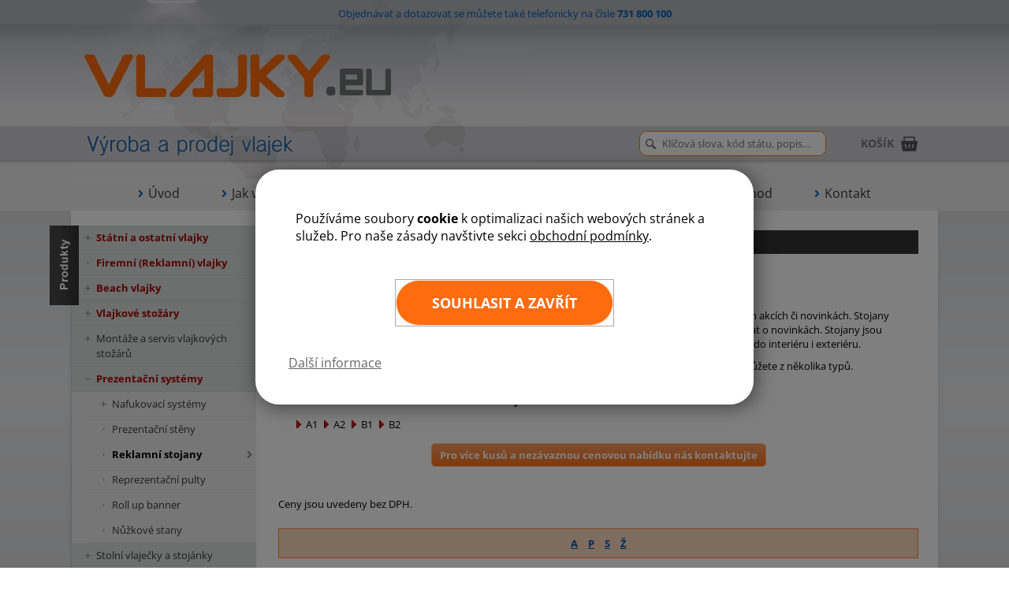

--- FILE ---
content_type: text/html; charset=windows-1250
request_url: https://www.vlajky.eu/reklamni-stojany/
body_size: 69917
content:
<!DOCTYPE html>
<html lang="cs">
<head>

<meta charset="windows-1250">
<meta name="description" content="Výroba a prodej státních vlajek i firemních vlajek, vlaječek, stožárů, stojánků  a ostatního příslušenství - Vlajky států světa - Vlajky.EU">
<meta name="author" content="Vlajky.EU s.r.o.">
<meta name="robots" content="index, follow">
<title>Reklamní stojany | Vlajky.EU</title>

<meta http-equiv="X-UA-Compatible" content="IE=edge">
<meta name="viewport" content="width=device-width, initial-scale=1">

<link rel="SHORTCUT ICON" href="/favicon.ico">
<meta name="theme-color" content="#0B3984">

<meta property="og:title" content="Vlajky.EU - Reklamní stojany">
<meta property="og:type" content="website">
<meta property="og:url" content="https://www.vlajky.eu/reklamni-stojany/">
<meta property="og:image" content="https://www.vlajky.eu/opengraph.png?1646992058">
<meta property="og:description" content="Výroba a prodej státních vlajek i firemních vlajek, vlaječek, stožárů, stojánků  a ostatního příslušenství - Vlajky států světa - Vlajky.EU">

<link rel="alternate" href="https://www.vlajky.eu/reklamni-stojany/" hreflang="cs">
<link rel="alternate" href="https://sk.vlajky.eu/reklamni-stojany/" hreflang="sk">

<script>var isSwiper=false;</script><style data-src="/main.css">A.bezpodtrzeni,a.redbutton{text-decoration:none!important}.photogal-more A,a.redbutton{color:#fff!important;font-weight:700}.hline,.oznameni{font-size:.9375rem}#imgpopupL:hover,#imgpopupR:hover,#preloader{opacity:.8}.em,.paticka{font-style:oblique}#imgpopup>DIV,.oznameni,.oznameni H2,.pMore,.photogal-hidden,.picsThumb{position:relative}#headerin,#main{margin:0 auto;max-width:1100px}.obrazky3,.pMore,.photogal-more,.picsThumb H3,.sefo,.sefo SPAN,.vice-obsah,.vizitka-foto{overflow:hidden}.items UL LI,.picsThumb,.picsThumb IMG,A IMG,blockquote{vertical-align:top}.cb,.h1,.maText .ceny,H1{clear:both}#productphoto A,A.zoomin{cursor:zoom-in}.cart A,.kapitalky,.mybigbtn{text-transform:uppercase}#footerin,#headerin,#main{max-width:1100px}#footerin,FOOTER{min-height:199px}#odinfo,#odinfo2{color:#00008b;padding:8px 5px 0 0}#anidiv,.cols>.col.minimal,.picsThumb H3,.taxo A{white-space:nowrap}.sefo BUTTON,tr.trhid{visibility:hidden}#imgpopup,#ppl_vydejny_popup,#screenmask{position:fixed;cursor:zoom-out}.paticka A,.poptavkabox EM,.poptavkabox I,.provedeni EM,.rozmer I,.sHint EM,EM.hli,EM.input-notice{font-style:normal}@font-face{font-display:swap;font-family:'Open Sans';font-style:normal;font-weight:400;src:url(/fonts/open-sans-v40-latin_latin-ext-regular.woff2) format('woff2')}@font-face{font-display:swap;font-family:'Open Sans';font-style:normal;font-weight:600;src:url(/fonts/open-sans-v40-latin_latin-ext-600.woff2) format('woff2')}@font-face{font-display:swap;font-family:'Open Sans';font-style:normal;font-weight:700;src:url(/fonts/open-sans-v40-latin_latin-ext-700.woff2) format('woff2')}@font-face{font-display:swap;font-family:'Open Sans';font-style:normal;font-weight:800;src:url(/fonts/open-sans-v40-latin_latin-ext-800.woff2) format('woff2')}#labelVicePlateb.roll INPUT,.btnAres.btn-loading SVG,.dn,.ico_off EM,.kosik TR.cart-del .ptrdel,.midvlajky .h1 H1:after,.midvlajky .h1 H1:before,.nospa,.photogal-hidden:not(.photogal-clicked) DIV.picsThumb:nth-child(n+3),.poptavkabox-free EM,.poptavkabox-special .postovnezdarma,.poptavkabox-zdarma B,.provedeni LABEL:last-child:after,.sHint UL:empty,.swiper-button-next.swiper-button-disabled,.swiper-button-prev.swiper-button-disabled,.swiper:not(.swiper-initialized) .swiper-button-next,.swiper:not(.swiper-initialized) .swiper-button-prev,BODY.iframe #left,BODY.iframe FOOTER,BODY.iframe HEADER,BODY.nosidebar #left,BODY.page-home .ifNotHome{display:none}.oznameni H2 SPAN,.pdf,.photogal FIGURE,A.vice-a,a.redbutton{display:inline-block}.dphsazba{text-align:right;padding-bottom:8px}.cen,.oznameni H2,.photogal,.proxypay-volby,.swiperhomepage{text-align:center}a.redbutton{background:linear-gradient(to bottom,#ce4a3f 0,#ab1406 90%);font-size:.6875rem;line-height:22px;height:22px;border:1px solid;box-shadow:inset 1px 1px 1px rgba(255,255,255,.4),inset -1px -1px 1px rgba(0,0,0,.2);padding:0 8px;border-color:#e29893 #5d0603 #5d0603 #e29893}.hr,.photogal-show .photogal-hidden:before{height:0}a.redbutton:active{transform:translateY(1px)}.midvlajky .h1 A:hover,.midvlajky .h1 H1 A:hover,A.bezpodtrzeni:hover{text-decoration:underline!important}#produkty A,#produkty A:hover,#toastr A,#toastr A:hover,#toastr>DIV,.kosik A,.leftbox A,.moreLink A.moreLinkOn,.photogal-more A,.picsThumb A.picsCount,.search-categories A,.search-categories A:hover,.toptext A,.vice-on>A.vice-a,.vizitka A,H1 A,a.mybtn{text-decoration:none}.pdf{background:url(/img/pdf.png) no-repeat;padding-left:25px!important;line-height:18px;padding:2px 6px}.oznameni{border:3px solid #ff9090;background:#ffb;background:linear-gradient(to bottom,#fff,#ffb);padding:18px 25px 10px;box-shadow:3px 3px 6px rgba(0,0,0,.3);top:10px;margin-bottom:40px;margin-top:25px}.popis H2:first-child,.search-title+DIV.items,H1+.oznameni,H3+.items{margin-top:0}.oznameni P{line-height:1.6}.hline,OL,P,UL{line-height:140%}.oznameni H2{font-size:1.0625rem;font-weight:700;top:-28px;padding:0;margin:0 0 -13px}.oznameni H2 SPAN{background:#fff;padding:0 10px;color:#bc0000}A.vice-a{outline:0;background:url(/img/arr2.gif) 0 5px no-repeat!important;padding-left:11px!important;padding-bottom:10px}A.vice-a H2,A.vice-a H3{padding:0;margin:0;display:inline;border:0;color:inherit}.vice-obsah{transition:.4s;max-height:0;opacity:0}.vice-obsah-in{border-left:2px solid #ddd;padding:1px 10px 2px 12px;margin-bottom:15px;margin-left:4px}.sleva-info:hover IMG,.swiper-button-next:hover:after,.swiper-button-prev:hover:after,.vice-on>.vice-obsah{opacity:1}.cart A,A.zoomin:hover{opacity:.9}.vice-on>A.vice-a{background-position:0 -48px!important;padding-left:14px!important;font-weight:700}.vice-obsah-in .vice-obsah-in{border-color:#0b6b48}#headerin,#main,.picsThumb{text-align:left}.photogal FIGURE{margin:1px;padding:0}.photogal-show .photogal-more{max-height:0;padding:0}.photogal-hidden{overflow:hidden;max-height:50px;transition:1s}.photogal-hidden:before{content:'';z-index:10;transition:1s;position:absolute;bottom:0;left:0;right:0;height:55px;background:#fff;background:linear-gradient(to bottom,transparent,#fff)}.photogal-more{clear:both;display:block;padding:20px 0;transition:.3s}.photogal-more A{background:#0f235a;background:linear-gradient(to bottom,#526eb9,#0f235a);font-size:.8125rem;border-radius:8px;border:1px solid #0f235a;padding:5px 17px;display:inline-block;box-shadow:2px 2px 3px rgba(0,0,0,.3)}.photogal-more A:hover{background:#526eb9}.mybtn.flat:not(:active),.photogal-more A:active{box-shadow:none}.picsThumb{display:inline-block;padding:0 0 2px 2px;margin:0 2% 10px;width:344px}.finish,.finish P,.h1,.items,.nadpis2,.obrazky3,.paticka,.picsThumb H3,.toptext,.vlajka UL.vlajka-kat,.vlajka p.stitek,.vlajka-title,BODY,H1{text-align:center}.picsThumb H3+IMG{border-radius:3px 0 0 3px}.picsThumb H3+IMG+IMG{border-radius:0 3px 3px 0}.picsThumb H3{color:#bc0000;display:block;margin:2px 0;max-width:100%;text-overflow:ellipsis;border:0}.cart,.jdihore,.jdinahoru,.picsThumb IMG,a.mybtn,blockquote,blockquote p{display:inline-block}.picsThumb IMG{margin:2px 1px 0 0}.picsThumb A.picsCount{position:absolute;bottom:10px;right:10px;background:rgba(255,255,255,.8);font-size:.9375rem;padding:7px 15px;font-weight:700;box-shadow:2px 2px 2px rgba(0,0,0,.5);color:#002345!important}.hline{font-weight:700;padding:15px 0 5px;margin:20px 0 15px;border-bottom:1px solid #ccc}.jdihore,.jdinahoru{width:90px;margin-left:-90px;float:right}.jdihore:before,.jdinahoru:before{float:right;content:'[nahoru]';text-decoration:none;background:url(/img/gotop.gif) 100% 2px no-repeat;padding-right:17px}.jdihore:active,.jdinahoru:active{color:#666!important}.jdihore:before{content:'[hore]'}blockquote{margin:0;box-sizing:border-box;padding:13px 3% 12px 5%;width:49.5%}.obrazky3 IMG,.sefo,.sefo *,.vizitka-popis,SVG{vertical-align:middle}blockquote:nth-child(odd){padding:13px 5% 12px 3%}blockquote p:first-child{padding-left:27px;margin:0 0 5px;background:url(/img/icon_quote.png) no-repeat}blockquote p:last-child::before{content:"~ "}blockquote p:last-child{display:block;margin:0;text-align:right}a.mybtn{color:#000!important}.mybtn{font-size:.8125rem;padding:5px 10px;border-radius:5px;-moz-border-radius:5px;-webkit-border-radius:5px;border:1px solid;border-color:#ccc #999 #999 #ccc;box-shadow:inset 1px 1px 0 #fff;cursor:pointer;background:#f6f6f6;background:-moz-linear-gradient(top,#f6f6f6 0,#dfdfdf 100%);background:-webkit-gradient(linear,left top,left bottom,color-stop(0,#f6f6f6),color-stop(100%,#dfdfdf));background:-webkit-linear-gradient(top,#f6f6f6 0,#dfdfdf 100%);background:-o-linear-gradient(top,#f6f6f6 0,#dfdfdf 100%);background:-ms-linear-gradient(top,#f6f6f6 0,#dfdfdf 100%);background:linear-gradient(to bottom,#f6f6f6 0,#dfdfdf 100%)}#imgpopup P,.mybigbtn{font-size:.875rem;font-weight:700}.mybtn:hover{background:#ddd}.mybtn:active{box-shadow:inset 0 0 20px rgba(0,0,0,.1)}.mybtn.btn-loading{cursor:default;padding-left:32px;background:url(/img/ajaxtrans.gif) 7px 50% no-repeat #ddd!important}.mybigbtn{padding:9px 20px;margin:3px auto;width:auto;float:right;color:#005fbb}.finalized{color:#1ea010;font-size:1.25rem;font-weight:700}.finish{padding:20px 0}.finish P{margin:15px 0 0}.finish INPUT{font-size:.8125rem;font-weight:700;padding:7px;box-shadow:1px 1px 1px #aaa;margin:10px}.finish INPUT:hover,.proxypay-volby INPUT:hover{box-shadow:1px 1px 1px #333}.finish FORM,.poptavkabox-zdarma .nezdarma B,.proxypay-volby FORM{display:inline}.mybtn.fat{padding:10px 22px}.mybtn.orange{background:linear-gradient(to bottom,#ff9d5f,#fe7219);color:#fff!important;font-weight:700;border-color:#ffc293}#produkty LI LI.hcat,#produkty LI LI.subcat,H3{border-bottom:1px solid #ddd}.mybtn.orange:hover{background:linear-gradient(to bottom,#eb7529,#eb7529)}A.zoomin{transition:opacity .3s}.vicjak1[data-title]:after{text-transform:uppercase;content:attr(data-title);font-weight:700;display:block;height:35px;display:flex;justify-content:center;align-items:center;z-index:1;position:relative}#screenmask{z-index:21;top:0;left:0;bottom:0;right:0;width:100%;height:100%;background:rgba(0,0,0,0);transition:background .2s}#screenmask.loaded{background:url(/img/vlajky_bile_logo.png) 3% 3% no-repeat,rgba(0,0,0,.4)}#imgpopup{left:0;top:0;right:0;bottom:0;user-select:none;z-index:22;display:flex;align-items:center;justify-content:center}#imgpopup IMG{border:1px solid #fff;display:block;background:#000;padding:1px;box-shadow:5px 5px 10px rgba(0,0,0,.5);margin:auto}#imgpopup P,.catpart:after,.obrazky3 IMG,.search-categories A{display:inline-block}#imgpopup P{color:#fff;padding:8px 15px;margin-top:10px;background:rgba(0,0,0,.8);border-radius:12px}#preloader{background:url(/img/ajax.gif) 50% 50% no-repeat #fff;position:absolute;z-index:25;width:32px;height:32px;display:none;border-radius:4px}#imgpopupL,#imgpopupR{position:absolute;top:0;bottom:0;cursor:pointer;opacity:.4}#imgpopupL{left:-20px;right:60%;background:url(/img/arrow_left.png) 0 47% no-repeat}#imgpopupR{right:-20px;left:60%;background:url(/img/arrow_right.png) 100% 47% no-repeat}#toastr{position:fixed;top:0;left:0;right:0;width:100%;z-index:110;pointer-events:none}#toastr>*{pointer-events:all}#toastr A:hover{background-color:#409440}#toastr A,#toastr>DIV{display:inline-block;padding:15px 25px 15px 60px;margin:0;font-size:.9375rem;border:1px solid #fff;background-color:rgba(87,167,87,.95);background-position:20px 50%;background-repeat:no-repeat;background-image:url("[data-uri]");box-shadow:0 3px 15px rgba(0,0,0,.9);border-radius:0 0 15px 15px;color:#fff}OL LI,P{margin:0 0 10px}#toastr DIV.warning{background-image:url("[data-uri]")!important;background-color:#c31f1f!important}.obrazky3{margin:10px 0 20px}.obrazky3 IMG{width:31%;padding:0 2px}.obrazky3 A:first-child IMG{padding-left:0}.obrazky3 A:last-child IMG{padding-right:0}.catpart:after{background:url(/img/arrowright.png) 0 0/100% no-repeat;content:'';width:10px;height:10px;margin:0 5px;filter:contrast(.1)}.catpart .hli,.kontinenty LI.posledni,.poptavkabox LABEL.disabled:hover,.sHint .catli .hli{background:0 0}.search-categories{margin:0 4px 12px;padding-bottom:4px}.h1+.search-categories{margin-top:-12px}.search-categories LI{list-style:none;margin:0}.search-categories A{color:#000!important;padding:2px 5px;border-radius:3px;margin-bottom:1px}BODY,FORM,LI,P,UL{padding:0}.search-categories A:hover{background:#eee}.search-categories A:before{content:'';list-style:none;background:url(/img/folderico.png) 0 0/16px no-repeat;padding-left:25px}LI.websiteico A:before{background-image:url(/img/websiteico.png);background-size:11px;background-position:20%}.search-title{margin-bottom:12px}EM.hli{background:#ffd860}.vlajka EM.hli{background:#ffc000;color:#000}.mojezluta{background-color:#ffc!important}.mojezluta SPAN{background:#ffc!important}HTML{font-size:16px}.mybtn,BODY,BUTTON,INPUT,SELECT,TEXTAREA{font-family:'Open Sans',Arial,helvetica,sans-serif}BODY{font-size:.75rem;cursor:default;margin:0;background:linear-gradient(to bottom,#dddee0 270px,#ecedef 500px,#d8d9db 900px)}BODY.iframe,BODY.iframe #mainwrap,BODY.iframe #mainwrapin{background:0 0!important}BODY.iframe #mnuw,BODY.iframe H1{display:none!important}BODY.iframe #main{padding-top:0;min-height:0;max-width:none}BODY.iframe #mid{width:auto;float:none;left:0;top:0;padding-bottom:10px;display:block!important}BODY.nosidebar #mid{width:auto;float:none;left:0;top:0;padding-bottom:100px}#mid A,.blue{color:#0159af}#mid A:hover{color:#002345}A IMG{border:0}FORM,LI,UL{margin:0}INPUT,SELECT,TEXTAREA{font-size:.8125rem}AREA,MAP{cursor:pointer}UL{margin:9px 40px}LI{margin:0 0 4px}OL{margin:15px 40px 9px}.b,.ico_on,.poptavkabox LABEL.selected B,.sHint LI:active,.star,.sub,.subh{font-weight:700}.provedeni LABEL:hover,.red,LI.cathighlight>SPAN>A{color:#a70802}A.red{color:#a70802!important}.paticka{padding:10px 0 20px;font-size:.6875rem;font-weight:700;background:#a5a5a5}.paticka A{color:#fff}.pMore{margin-bottom:10px}.pMoreCont{position:absolute;top:0;left:3px;padding-top:3px;padding-left:12px;border-left:2px solid #ddd;display:none;padding-right:5px;right:0}#headerin,#main,.moreLink{position:relative}.moreLink A,.moreLink A .small,.sefo,.sefo SPAN{display:inline-block}.moreLink{background:#fff;z-index:14}#logo A,.boxh{z-index:9;position:absolute;text-indent:-9000px}.moreLink H2,.moreLink H3{font-weight:700;font-size:.8125rem;padding:0;margin:0;line-height:140%;border:0}.moreLink A{background:url(/img/arr2.gif) 0 5px no-repeat!important;padding-left:10px!important;outline:0}.moreLink A .small{color:#03c;clear:none;float:none;width:auto;cursor:pointer}.footer.red,.moreLink A:hover .small{color:#c00}.moreLink A.moreLinkOn .small{color:#000}.moreLink A.moreLinkOn{color:#000;background-position:0 -48px!important;font-weight:700;padding-left:14px!important}.balikovny-chosen A:hover,.kosik A:hover,.leftbox A:hover,.toptext A:hover,.vizitka A:hover,H1 A:hover{text-decoration:underline}DIV.mamzajem IMG{border:0!important;margin-top:5px;float:right;margin-bottom:8px}HEADER{background:url(/img/bodybg_top.jpg) 0 0/586px 227px repeat-x #efedee}#logo{background:url(/img/topbg_logo_xx2.jpg) 0 0/586px 227px no-repeat;width:100%;height:227px}#logo A{width:400px;height:80px;display:block;left:20px;top:50px}.lang_sk #logo{background-image:url(/img/topbg_logo_xx2_sk.jpg)}.toptext{position:absolute;font-size:.8125rem;color:#005fbb;top:0;right:0;left:0;background:rgba(182,183,188,.3);padding:8px}#main,.sefo{background:#fff}.toptext A{color:#005fbb;font-weight:700}.toptext IMG{vertical-align:text-top}.sefo{padding:0;margin:0;border:1px solid #ed7908;border-radius:10px;transition:.1s}.sefo SPAN{width:235px}.sefo INPUT{background:linear-gradient(rgba(255,255,255,.4),rgba(255,255,255,.4)) 0 0/13px,url(/img/search.svg) 7px 50%/13px no-repeat #fff;border:0;padding:7px 7px 7px 28px;width:100%;box-sizing:border-box;outline:0;line-height:16px}.sefo.opened,.sefo:focus-within{box-shadow:0 0 3px #ec7111;border-radius:0}.sefo BUTTON{width:0;height:0;border:0;position:absolute;top:0;left:0}.cart A{background:url(/img/basket.svg?3) 88% 50%/21px no-repeat #efedee!important;border-radius:10px;font-weight:700;font-size:.875rem!important;padding:7px 39px 7px 12px!important}.cart A:hover{background-color:#fff!important;opacity:1}BODY.sticky-footer FOOTER{position:absolute;bottom:0;width:100%}#main{padding-top:19px;min-height:520px;box-shadow:0 5px 5px rgba(0,0,0,.1)}.boxh{width:37px;display:block;left:-28px}#left,#produkty,.vizitka-foto{position:relative}#left{float:left;width:235px}#produkty{border-left:1px solid #cecece}#produkty A{color:#373737;display:block;background:16px 11px/9px no-repeat;padding:0 0 0 23px}#produkty A SPAN{display:block;background:97% 50%/9px no-repeat;padding:6px 19px 6px 8px;background-position:calc(100% - 4px) 50%}#mid .produkt-vlajka H1,#produkty LI,#produkty UL UL,#produkty UL UL UL{background:0 0;padding:0}@keyframes slideBg{from{background-position:96.5% 50%}}@keyframes slideBgRev{50%{background-position:96.5% 50%}}#produkty A:hover SPAN,#produkty LI.on>*>A>SPAN{background-image:url(/img/next3_black.svg)}#produkty A:hover SPAN{animation:.2s forwards slideBg}#produkty LI.on>*>A:hover>SPAN{animation:.2s forwards slideBgRev}#produkty .boxh{background:url(/img/label_produkty.jpg) no-repeat;height:101px}#produkty UL{padding:0;margin:0}#produkty UL>LI.cathighlight>H3 A{font-weight:700;color:#a70802}#produkty LI .hcat,#produkty LI .hsubcat{transition:.1s;font-weight:400;font-size:.8125rem;line-height:150%;padding:0;margin:0;display:block;border-bottom:1px solid rgba(0,0,0,.05)}#produkty LI .hcat:hover,#produkty LI .hsubcat:hover{background-color:#ccc}#produkty LI .hcat:active,#produkty LI .hsubcat:active,.navi A:active,.search-categories A:active{box-shadow:inset 0 0 50px rgb(0 0 0 / 10%)}#produkty LI{display:block;list-style:none;margin:0}#produkty LI.on>*>A{color:#000!important;font-weight:700}#produkty LI LI LI .hcat:hover,#produkty LI LI LI .hsubcat:hover,#produkty LI.opened UL{background-color:#eee}#produkty LI LI .hcat:hover,#produkty LI LI .hsubcat:hover{background-color:#ddd}#produkty LI.opened LI UL{background-color:#fafafa}#produkty LI LI LI.hcat,#produkty LI LI LI.subcat{border-bottom:1px solid #eee}#produkty LI.opened .hcat A,#produkty LI.opened .hsubcat A,#produkty LI.opened UL LI.opened .hcat A,#produkty LI.opened UL LI.opened .hsubcat A{background-image:url(/img/menu_minus.svg)}#produkty A,#produkty LI.opened UL LI .hcat A,#produkty LI.opened UL LI .hsubcat A{background-image:url(/img/menu_plus.svg)}#produkty LI.nosubcats .hcat A,#produkty LI.nosubcats .hsubcat A,#produkty LI.opened UL LI.nosubcats .hcat A,#produkty LI.opened UL LI.nosubcats .hsubcat A{background-image:url(/img/menu_dot.svg)}LI.goldstarico A>SPAN:before{background:url(/img/goldstar.png) no-repeat;content:'';width:20px;height:19px;display:inline-block;vertical-align:top;padding-right:4px}#produkty LI LI{margin-left:20px}#produkty LI LI .hcat,#produkty LI LI .hsubcat{background-position:9px 10px}.vlajka P.produkt-tag{display:block;text-align:center;background:#bdc7e8;margin:-7px -10px 7px;padding:7px}.vlajka p.footer{font-weight:700;padding:10px 0 0;display:block;margin:0 0 -7px}.vlajka p.stitek{margin:-7px -10px 7px;background:#bdc7e8;padding:8px 6px}.produkt-vlajka p.stitek{background:#bdc8e8;background:linear-gradient(to bottom,#dee3f3,#bdc8e8);padding:5px 10px;border-radius:10px;margin-bottom:8px}.produkt-vlajka .footer{text-align:right;font-weight:700}#mid .thebread H1,.items UL,.midvlajky .h1{text-align:left}#mid .produkt-vlajka H1:after,#mid .produkt-vlajka H1:before,#mid .thebread>*>A.current:after,#mid .thebread>*>A.current:before,#mid .thebread>*>SPAN.current:after,#mid .thebread>*>SPAN.current:before,.vlajka UL.vlajka-kat LI:last-child:after{content:none}#mid .produkt-vlajka H1{color:#000;font-size:1.5rem!important;margin:0 15px 30px;font-weight:800;text-align:left}.footer.green{color:#009200}.green{color:#007400}.boxtitle A,.kontakt,.kontakt A,.vizitka .jmeno{color:#005fbb}.leftbox{background:#dbddde;font-size:.875rem;border-bottom:32px solid #fff}.leftbox:last-child{border-bottom:0;margin-bottom:32px}.leftbox P{padding:0 0 14px;margin:0}.kontakty .boxh{background:url(/img/label_kontakty.jpg) no-repeat;height:100px}.boxtitle{font-weight:700;font-size:.9375rem;border-bottom:1px solid #ccc;padding:12px 12px 9px 22px}.boxcont{padding:12px 12px 12px 24px;line-height:150%}.kontakt{margin:3px 0 20px}.kontakt IMG{float:left;margin-right:10px;margin-bottom:5px}.kontakt P{font-size:.8125rem;padding:2px 0 5px;font-weight:700;line-height:130%}.kontakt P.jmeno,.popis H2,.vizitka{font-size:.875rem}.kontakt P.jmeno{font-weight:700}.vizitky{display:flex;flex-wrap:wrap;column-count:2}.vizitka{flex:1;display:flex;margin:1%;min-width:290px;min-height:200px;background:#f0f0f0;font-weight:700}.hr,.kboxywrap.jeOsobne LABEL[data-type="D"] I{font-size:0}.vizitka IMG{position:absolute;bottom:0;left:0;width:100%;height:auto}H1:after,H1:before{width:122px;height:42px;top:-6px;position:absolute;content:''}.vizitka P{padding:0;line-height:1.3}.vizitka A{color:#000!important;word-break:break-word}.vizitka A:hover{color:#000}.vizitka-foto{min-width:125px;width:43%;max-width:150px;border:1px solid #ddd;background:#fff;flex-shrink:0}.vizitka-popis{padding:15px;align-content:center;align-items:center;align-self:center}.dokosiku,.provedeni{vertical-align:bottom}#doporucujeme P{background:url(/img/box-doporucujeme.gif) right 18px no-repeat;padding:20px 15px 50px}#doporucujeme A,#nejzadanejsi A{display:block;margin:0 0 10px}#nejzadanejsi P{background:url(/img/box-nejzadanejsi.gif) right 18px no-repeat;padding:20px 15px 40px}.hr{border-top:1px solid #5e0000;border-bottom:1px solid #cb0000;margin:11px 0 9px 12px}#mid,.h1,H1{font-size:.8125rem;position:relative}#mid{padding-bottom:20px;width:100%;float:right;margin-left:-240px;background:linear-gradient(to right,#dbddde 235px,#fff 180px);background-repeat:no-repeat;background-size:100% calc(100% - 57px)}#mid1{margin-left:255px;padding:0 25px 0 8px;position:relative}#mid2{padding-bottom:70px}H1 A{color:#fff!important}.h1,H1{margin:6px 0 30px;font-weight:700;color:#fff;background:#333;padding:5px 155px;line-height:1.5;overflow:initial}#mid .thebread,#mid .thebreadwrap,.ceny P,.items,.items UL{overflow:hidden}H1:after{background:url(/img/h1-vlajky-left.png) no-repeat;left:20px}H1:before{background:url(/img/h1-vlajky-right.png) no-repeat;right:30px}.abc A,.dokosiku BUTTON:active,A.btnPokladna:active{top:1px}H2{font-weight:700;font-size:.9rem;padding:0;margin:21px 0 4px;line-height:1.4}.nadpis2{color:#a70802;font-size:1.1rem;margin:0 0 20px;padding:0}HR{margin:30px auto;width:90%;border:0;border-top:1px solid #eee;background:0 0}.popis{padding-bottom:12px}.popis H2{color:#a70802;margin:25px 0 12px}.midvlajky .h1{font-size:.8125rem;padding:5px 14px}.midvlajky .h1,.midvlajky .h1 A{color:#fff!important;text-decoration:none!important}.barevnatabulka TH,.midvlajky .h1 SPAN,FOOTER{color:#fff}.h1 H2,.h1 H3,.midvlajky .h1 H1{border:0;display:inline;padding:0;margin:0;background:0 0}#mid .thebread{display:flex;padding:0;line-height:20px;flex-wrap:wrap;margin-left:-15px}#mid .thebread EM{text-indent:-5000px;display:inline-block}#mid .thebread>*>A,#mid .thebread>*>SPAN{padding:5px 7px 5px 27px;display:inline-block;position:relative}#mid .thebread>*>A:before,#mid .thebread>*>SPAN:before{content:'';position:absolute;right:-15px;width:0;top:-3px;bottom:-3px;border-top:18px solid transparent;border-bottom:18px solid transparent;border-left:18px solid #333;z-index:5}#mid .thebread>*>A:after,#mid .thebread>*>SPAN:after{content:'';position:absolute;right:-17px;width:0;top:-3px;bottom:-3px;border-top:18px solid transparent;border-bottom:18px solid transparent;border-left:18px solid #777;z-index:3}#mid .thebread>*>A:after,#mid .thebread>*>A:before,#mid .thebread>*>SPAN:after,#mid .thebread>*>SPAN:before{-webkit-clip-path:polygon(0 3px,100% 3px,100% calc(100% - 3px),0 calc(100% - 3px));clip-path:polygon(0 3px,100% 3px,100% calc(100% - 3px),0 calc(100% - 3px))}#mid .thebread>*>A B{transition:.2s;position:relative;display:inline-block}#mid .thebread>*>A:hover{background:#777;text-decoration:none!important}#mid .thebread>*>A:hover:before{border-left-color:#777}#mid .thebread H1>*,#mid2>H1:first-child{font-size:1.04em!important}#mid .thebread>:last-child:not(:first-child)>.current{color:#ffd6bd!important}#mid .thebread A:hover B,.dlazdice A[href]:hover IMG,.figures.pagelinks A:hover,A.scalelink:hover{transform:scale(1.02)}#mid .thebread>*>A:active{background:#666;text-decoration:none!important}#mid A.ahelp,#mid A.ahelp:hover,.provedeni .on,.vlajka-title A{text-decoration:none}#mid .thebread>*>A:active:before{border-left-color:#666}.dokosiku BUTTON,.vlajka-title,A.btnPokladna{border:0;font-weight:700;box-sizing:border-box}.items{margin:25px -15px 25px 0}.cols>.col P:last-child,.items:last-child{margin-bottom:0}.items-in,.mapacr svg{width:100%}.items UL{padding:0;margin:0;display:-webkit-flex;display:-ms-flexbox;display:flex;-webkit-flex-wrap:wrap;-ms-flex-wrap:wrap;flex-wrap:wrap}.items UL LI{display:inline-block;width:33.3%;margin-bottom:15px}.items UL LI FORM{background:#dcdedf;height:100%;padding:10px;box-sizing:border-box;margin-right:15px;position:relative;box-shadow:2px 2px 2px #ccc;overflow:hidden;display:block}.items.dvasloupce UL LI{width:50%}.items LI{display:-webkit-flex;display:-ms-flexbox;display:flex}.vlajka A:hover IMG{border:1px solid #c00;cursor:-moz-zoom-in}.vlajka A IMG{border:1px solid #03c}.vlajka-title{font-size:.8125rem;padding:0;color:#fff;margin:-10px -10px 7px;z-index:1;position:relative;line-height:17px;display:block}.vlajka-title A{color:#fff!important;background:#444;display:flex;flex-direction:column;height:100%;justify-content:center}.vlajka-title A:hover{background:#555;background:linear-gradient(to bottom,#444,#000)}.vlajka-title A:active{background:#000}.vlajka-nazev{padding:7px 13px 6px;display:flex;align-items:center;justify-content:center}.itemfootcart,.maProvedeni .itemfoot{padding-top:9px;position:relative}.dokosiku,.provedeni,.vlajka SPAN.rozmer{display:inline-block}.vlajka UL.vlajka-kat{list-style:none;font-size:.771rem;margin:0;padding:5px 10px}.vlajka UL.vlajka-kat LI{list-style:none;display:inline-block}.vlajka UL.vlajka-kat LI:after{content:'>';font-family:monospace,courier;margin:0 4px}.vlajka SMALL{font-size:.771rem;display:block}.produkt-vlajka P,.vlajka P{padding:4px 0 0;margin:0;line-height:140%}.popisek{padding-bottom:6px}.produkt-vlajka P.odkazy-vpravo,.vlajka P.odkazy-vpravo{text-align:right;margin:0;padding:10px 0 12px;line-height:20px}.obsah-produktu UL,.vlajka UL{display:block;flex-wrap:initial;list-style-type:initial;padding-left:22px;margin:5px 0 10px}.obsah-produktu UL LI,.vlajka UL LI{display:list-item;width:auto!important;padding:0!important;margin:0 0 3px!important;list-style-image:url(/img/arrow-right.gif)}.vlajka P.obrazek{padding:7px 0 6px;text-align:center;z-index:1;position:relative}.itemfootcart,.nemaProvedeni .itemfoot,.vlajka SPAN.cena,TFOOT TD.kr1{text-align:right}.maText .ceny{margin:0}.ceny P{background:url(/img/dots.gif) left 17px repeat-x}.vlajka SPAN.rozmer{font-weight:700;color:#333;padding-right:3px;background:#dcdedf}.vlajka SPAN.cena{color:#005fbb;font-weight:700;float:right;padding-left:3px;background:#dcdedf}.vlajka SPAN.ks{color:#005fbb;margin-left:3px}.vlajka SPAN.ks INPUT{height:14px;width:26px;font-size:.771rem;margin-right:3px;font-weight:700;background:#fff;border:1px solid #000;padding:1px}.itemfootcart{clear:right}#odinfo,#odinfo2,.text2,FOOTER{clear:both}#mid A.ahelp{color:#000;background:url(/img/questionmark.gif) 100% 50% no-repeat;padding-right:10px}#mid A.ahelp:hover{border-bottom:1px solid #aaa}.maProvedeni .dokosiku BUTTON{position:absolute;bottom:0;right:0}.maProvedeni .dokosiku BUTTON:active{bottom:-1px;top:auto}.provedeni{line-height:160%;padding:0 1px 1px 0}.fobox LI,.taxo{line-height:150%}.provedeni .on{font-weight:700;color:#a70802!important;cursor:default}.provedeni INPUT{position:absolute;opacity:0;z-index:1;cursor:pointer}#footerin,.abc A{position:relative}.provedeni LABEL{cursor:pointer;color:#0159af}.provedeni LABEL:after{content:' | ';color:#555;font-family:verdana}.provedeni LABEL INPUT:checked+EM{color:#a70802;font-weight:700}.dokosiku{padding:5px 0 0 3px;width:92px}.dokosiku BUTTON,A.btnPokladna{background:linear-gradient(to bottom,#ce4c41,#8e0f04);width:89px;float:right;margin:10px 0 0;font-size:.8125rem;height:22px;cursor:pointer;position:relative;color:#fff!important;padding:2px!important;text-decoration:none!important;text-align:center;border-radius:1px}.abc,.kontinenty{background:#ffdac2;border:1px solid #ff8a3c;text-align:center;list-style:none}.dokosiku BUTTON:hover{box-shadow:inset 0 0 50px rgb(255 255 255 / 15%)}A.btnPokladna{width:80px;margin:1px 0 5px 5px;float:right}A.btnPokladna:after{content:'pokladna?'}BODY.lang_sk A.btnPokladna:after{content:'pokladňa?'}.taxo{margin-bottom:20px}#odinfo,#odinfo2,.text2,DL,H3{line-height:140%}.produkt-vlajka .obrazek{float:left;text-align:center;width:230px}.obsah-produktu{padding-left:230px}.aniw,.produkt-dole{margin:0 auto}.produkt-dole .taxinc{color:#000;margin-left:7px}.produkt-dole .ceny P{background-position:0 21px}.produkt-vlajka .ceny{width:auto;float:none}.produkt-vlajka DIV.text{padding-bottom:15px}.produkt-vlajka SPAN.rozmer{padding-top:4px;display:block;float:left;font-weight:700;color:#333;padding-right:3px;background:#fff}.produkt-vlajka .obrazek IMG{box-shadow:0 0 1px rgb(0 0 0 / 80%)}.rozmer I{margin:0 2px}.produkt-vlajka SPAN.cena{color:#005fbb;font-weight:700;float:right;text-align:right;padding-left:3px;background:#fff}.produkt-vlajka SPAN.ks{color:#c41e12;margin-left:3px}.abc A.on,.kontinenty LI.on A{color:#000!important;text-decoration:none}.produkt-vlajka SPAN.ks INPUT{height:14px;width:28px;padding:2px;font-size:.771rem;margin-right:2px;font-weight:700;background:url(/img/inp.gif) #fff;border:1px solid #c41e12}.produkt-vlajka .dokosiku{padding:12px 0 5px;display:initial;width:auto}.produkt-vlajka .dokosiku BUTTON{float:right}.produkt-vlajka .itemfoot{padding-top:10px}.text2{padding:20px 0}.cen .tablewrap TABLE,.tablewrap.cen TABLE{margin-left:auto;margin-right:auto}@media screen and (max-width:641px){.tablewrap{overflow:auto}.tablewrap TABLE{table-layout:fixed}}.hiddenContainer,.k-bg,FOOTER{overflow:hidden}.barevnatabulka{margin:0 0 15px;border-collapse:separate;border-spacing:4px}.kosik,.table{border-collapse:collapse}.barevnatabulka TD,.barevnatabulka TH{padding:9px 13px}.barevnatabulka TD{background:#e5e5e5}.barevnatabulka TBODY TH{background:#7f7f7f}.table{margin:0 0 12px}.table THEAD TD{background:#eee;font-weight:700}.table TD{padding:3px 6px;border:1px solid #ccc}.ulhor{margin-left:20px;margin-bottom:15px}.ulhor LI{display:inline;list-style:none;background:url(/img/arrow-right.gif) left center no-repeat;margin:0 5px 0 0;padding:0 0 0 15px}.abc LI,DD,DT{margin:0}.kontinenty{line-height:190%;margin:0 0 5px;padding:5px 15px}.kontinenty LI{display:inline;margin:0;padding:0;background:url(/img/delim.gif) 100% 2px no-repeat}.kontinenty A{padding:0 13px 0 7px;font-size:.771rem;font-weight:700;display:inline-block}.abc A,H3{font-size:.8125rem;font-weight:700}.abc{margin:0 0 15px;padding:3px 0 0}.abc LI{display:inline;padding:0}#mid A.sleva-info,.abc A,.ptrdel{display:inline-block}.abc A{padding:5px 6px 10px 7px}DT,FIELDSET,h3.h3{padding:0}.abc A.on{background:#fff;border-left:1px solid #ff8a3c;border-top:1px solid #ff8a3c;border-right:1px solid #ff8a3c}.fobox A:hover,.k-sekce{text-decoration:underline}.pokracujte{padding:10px;text-align:center;line-height:1.5;background:#ffc;font-weight:700}H3{padding:0 0 2px;color:#333;margin:20px 0 15px}h3.h3{border:0;margin:10px 0 5px}.pismo1{font-size:1.2em!important;margin-bottom:18px!important}.marg{padding:0 10px}.k-bg{width:100%;background:url(/img/kontaktbg.gif) center top no-repeat;height:935px;text-align:center}.langs,TD.kr1a,TD.kr2{text-align:right}.k-bg P{width:280px;margin:0 auto}.k-sekce{font-weight:700;font-size:.8125rem;margin-top:30px}.k-sekce.kprvni{margin-top:155px}.k-jmeno{color:#a70802;font-weight:700;margin-top:10px}.modre,DT{color:#01319d}.k-jmeno SMALL{color:#000;font-size:.771rem}DL{margin:0 10px}DT{font-weight:700}DD{padding:4px 0 14px 20px}DD H2{margin-top:4px}FOOTER{background:url(/img/footerbg.gif) repeat-x #858787;text-align:center;width:100%;border-bottom:1px solid #000;font-size:.78rem;padding-bottom:20px}#footerin{margin:0 auto;background:url(/img/footer_logo.jpg) no-repeat}A.gotoplink{color:#000;margin:0 20px;text-decoration:none}.langs IMG,LEGEND{margin-left:5px}.langs{float:left;width:222px;padding-top:10px}.kboxy,.kosik,.ptrdel{width:100%}#footerin:before{content:'';position:absolute;top:0;display:block;left:255px;right:0;background:#a6a7ab;height:49px}#anidiv,#labelVicePlateb.roll,.ani,.fobox,.foha,.kbox FIELDSET,.kbox LEGEND,.msg,.msgerr,.msgok{position:relative}.fobox-prvni{margin-left:22px}.fobox{float:left;z-index:1;min-width:140px;text-align:left}.fobox UL{margin:0;padding:0 0 0 15px;list-style:none;flex-direction:column;max-height:120px}.fobox:last-child UL{display:flex;flex-wrap:wrap}.fobox DIV.fifty{width:50%;float:left}.fobox LI{padding:3px 0 3px 14px;margin:0;background:url(/img/next3_blackdark.svg?xxx) 0 8px/9px no-repeat}.fobox A{color:#fff;text-decoration:none}.fobox A:hover{color:#fff}.foha{height:39px;box-sizing:border-box;padding:7px 10px 0;margin:10px 10px 10px 12px;color:#00519f;font-weight:700;font-size:.9375rem;background:#a6a7ab}.foha A{color:#00519f!important}.foha:after,.foha:before{z-index:-1;position:absolute;content:"";bottom:19px;height:100px;max-height:10%;left:0;width:70%;max-width:300px;-webkit-box-shadow:0 15px 10px rgba(119,119,119,.6);-moz-box-shadow:0 15px 10px rgba(119,119,119,.6);box-shadow:0 15px 10px #323232;-webkit-transform:rotate(-4deg);-moz-transform:rotate(-4deg);-o-transform:rotate(-4deg);-ms-transform:rotate(-4deg);transform:rotate(-4deg)}.foha:after{-webkit-transform:none;-moz-transform:none;-o-transform:none;-ms-transform:none;transform:none;left:0;height:28px;max-height:none}.msg,.msgerr,.msgok{background:#ffc;padding:20px 10px;font-weight:700;margin:7px 0 17px;color:#dc0000;text-align:center;border:1px solid #ccc}.msgok{color:#005400}.msgerr{background:#ffc;color:#c00;border:1px solid #c00}.msgfinished{background:url(/img/order_success.png) 50% 0 no-repeat;padding-top:100px;color:#000;font-size:1.125rem;text-align:center}.kosik INPUT,.ks{color:#c41e12;font-weight:700}.kosik{border:0;margin:0}.kosik THEAD TD{background:#d7e6fa;border-color:#a1b6d2;color:#123456}#odinfo,#odinfo2,.kbox LEGEND,TFOOT TD.kr0{background:#fff}.kosik TBODY TD{padding:5px 6px}.kosik TD{padding:4px 6px;border:1px solid #bbb}.kosik INPUT,.ks{font-size:.6875rem;padding-left:3px}.kosik INPUT{width:40px;border:1px solid;border-color:#aaa #ddd #ddd #aaa;box-shadow:inset #ddd 1px 1px 1px;font-size:.8125rem;line-height:24px;min-height:24px;padding:1px 0 0 3px}TBODY TD.kr0,TD.kr1,TD.kr1a,TD.kr2,THEAD TD.kr0{border-right:0;border-left:0}.kosik TR.cart-del TD{text-decoration:line-through;transition:none;opacity:.3}.ptrdel{background:url(/img/crossmark.svg) 35% 50%/contain no-repeat;min-width:13px;height:13px;vertical-align:middle;filter:grayscale(1);opacity:.5}.ptrdel:hover{filter:initial;opacity:1}TBODY TD.kr0,THEAD TD.kr0{padding-right:0;width:23px}TD.kr1{line-height:135%}TD.kr2{width:100px}TD.kr3,TD.kr4{border-left:0;border-right:0;width:70px;text-align:right}.kosik TFOOT TD{border:0}TFOOT TR.krdph{color:#333}TFOOT TD.kr2{width:auto;padding:6px 6px 5px}TFOOT TR.krcelkem TD.kr1,TFOOT TR.krcelkem TD.kr4{padding:6px 6px 5px;font-size:.8125rem;border-top:1px solid #ddd}TFOOT TD.uhrada{font-weight:700;font-size:.8125rem}TFOOT TD.uhrada.kr4{font-size:.875rem}#mid A.sleva-info{color:#a70802;margin:0 3px;font-weight:400}.sleva-info IMG{opacity:.6}FIELDSET{border:1px solid #ccc;border-top-width:2px;margin:25px 0 0}LEGEND{padding:0 2px;color:#c00;font-weight:700}.poptavkabox B,LEGEND SPAN{font-weight:400}.kbox .inh{padding:10px 10px 7px}#labelVicePlateb.roll{background-image:url(/img/arrow_down.gif);background-repeat:no-repeat;background-position:7px 55%;padding-left:26px;z-index:2}.hiddenContainer{max-height:35px;transition:.5s}.hiddenContainerOpened{max-height:700px}.postovnezdarma{display:none;text-align:center;color:#025f02;border-radius:15px;background:#efffef;padding:4px;margin:5px 10% 0;box-shadow:1px 1px 4px 0 #c8f1c8}.poptavkabox LABEL.selected SPAN,.poptavkabox-zdarma .postovnezdarma{display:block}.poptavkabox-zdarma LABEL:not(.nezdarma) EM::after{content:" = 0 Kč"}.poptavkabox LABEL{display:block;margin-bottom:3px;padding:5px 3px;cursor:pointer}.poptavkabox LABEL:hover{background-color:#f2f2f2}.poptavkabox LABEL.disabled{font-style:italic;color:#ccc;text-shadow:1px 0 0 #999}.poptavkabox LABEL INPUT{vertical-align:middle;margin-right:5px;margin-top:0;margin-bottom:0}.poptavkabox SPAN{display:none;font-weight:400;color:#474f6b;font-size:.8125rem;padding:5px 5px 0 23px;line-height:1.5}.poptavkabox LABEL.selected{font-weight:700;background:#eef4fd;cursor:default}.poptavkabox EM{display:inline;vertical-align:middle}.btnAres,.btnCopyAddress,.figures FIGURE,.kbox{vertical-align:top}.poptavkabox EM EM.emwrap{display:inline-block;max-width:calc(100% - 80px)}#zpusobplatby .poptavkabox EM EM.emwrap{max-width:calc(100% - 130px)}.kboxywrap.jeOsobne LABEL[data-type="D"] I:after,.poptavkabox I:empty:before{content:'Zdarma';color:#2eaa2e;font-size:.771rem}.poptavkabox I{float:right;display:inline-block;color:#085fb7;text-align:right;padding:1px 5px}.poptavkabox#zpusobplatby I{padding:5px}.kboxywrap{margin-left:-10px;margin-right:-10px;margin-top:25px}.kboxywrap+.kboxywrap{margin-top:7px}.kboxy{display:table;height:1%;padding-bottom:8px;border-collapse:separate;border-spacing:10px}.kbox{width:50%;display:table-cell;height:100%;border:1px solid #ccc;border-top-width:2px}.kbox INPUT{margin-right:5px}.kbox FIELDSET{margin:-9px 0 0;border:0}.kbox LEGEND{margin:0 6px;padding:0 5px}.adresa P,.adresa2 P{padding:1px;margin:0}.adresa LABEL,.adresa2 LABEL{text-align:left;display:block;margin:1px 0}.adresa SPAN,.adresa2 SPAN{display:inline-block;text-align:right;width:95px;margin-right:7px}.dprow-td INPUT,.dprow-td TEXTAREA{width:100%;min-width:200px}.ico_on EM,.star EM{margin:0 0 0 3px;color:#c00;font-weight:700}.divporadime{text-align:center;margin:20px auto;max-width:620px}.dprow:not(.nospa){display:flex;align-items:center;margin:5px 0;text-align:left;flex-wrap:wrap}.dprow-th{min-width:150px;color:#a70802;padding:0 8px;font-weight:700;text-align:right}#popupMask,.anislide,.aniw LI,.aniw UL,.ba-logo,.btnAres.btn-loading,.dlazdice,.figures FIGURE,EM.input-notice{text-align:center}.dprow-td{padding:0 10px 0 0;flex:1}.dprow-td INPUT{max-width:250px}.adresa INPUT,.adresa SELECT,.adresa2 INPUT,.adresa2 SELECT,.divporadime INPUT,.divporadime TEXTAREA,.note TEXTAREA{border:1px solid #ccc;font-size:.8125rem;padding:4px;border-radius:2px;box-sizing:border-box}.adresa INPUT,.adresa SELECT,.adresa TEXTAREA,.adresa2 INPUT,.adresa2 SELECT,.adresa2 TEXTAREA{width:calc(100% - 120px);max-width:220px}.btnAres{width:35px;margin:0;padding:3px}INPUT[name=firma]{width:calc(100% - 160px)}@media screen and (min-width:400px){.btnAres{width:65px}.btnAres:after{content:' ' attr(data-append)}INPUT[name=firma]{width:calc(100% - 227px)}}.btnAres.btn-loading{text-indent:-9000px;overflow:hidden;background-position:50%!important}.btnCopyAddress{padding:2px 8px;width:calc(100% - 120px);max-width:220px}.kboxywrap INPUT:-webkit-autofill,.kboxywrap INPUT:-webkit-autofill:active,.kboxywrap INPUT:-webkit-autofill:focus,.kboxywrap INPUT:-webkit-autofill:hover,.kboxywrap SELECT:-webkit-autofill,.kboxywrap SELECT:-webkit-autofill:active,.kboxywrap SELECT:-webkit-autofill:focus,.kboxywrap SELECT:-webkit-autofill:hover{transition:background-color 5000s ease-in-out,color 5000s ease-in-out}@media screen and (max-width:890px){.kbox,.kboxy{display:block;width:auto;height:auto}.kboxy{margin-top:0;padding-bottom:0}.kbox{margin:25px 0 0}}.ba-logo{display:inline-flex;align-items:center;align-items:center;justify-content:center;align-items:center;align-content:center;width:40px;margin-right:12px;margin-left:2px;height:25px;vertical-align:middle}#popupMask,.popupInner2 TR:last-child TD{height:100%}.ba-logo IMG{max-width:40px;max-height:25px}.in{padding:10px}.inh{padding:10px 5px}#odinfo{width:100%}#odinfo2{font-weight:700;width:100%}.ico_on EM{display:inline-block}.note TEXTAREA{width:100%;overflow:auto;box-sizing:border-box}EM.input-notice{font-weight:700;font-size:.8125rem!important;display:block;background:rgba(255,118,0,.1);color:#e06800;border-radius:15px;padding:4px;margin:4px auto;width:80%;box-shadow:1px 1px 1px 0 rgba(255,118,0,.5);overflow:hidden;transition:.4s;max-height:50px;opacity:1}.anislide,.aniw LI,.figures.pagelinks A{display:inline-block}EM.input-notice-off{margin:auto;opacity:0;padding:0;width:0;background:0 0;font-size:0!important;max-height:0;box-shadow:none}.proxypay-volby P{margin:0 0 30px}.proxypay-volby INPUT{font-size:.8125rem;font-weight:700;padding:7px;box-shadow:1px 1px 1px #aaa}.ani{overflow:hidden}#anidiv{float:left;width:100%}.anislide{width:100%}.aniw UL{margin:0;padding:10px 0 0}.aniw LI{font-weight:700;width:22px;margin:0 2px;padding:1px;list-style:none;border:1px solid #ccc;border-width:0 1px;user-select:none;cursor:pointer;border-radius:10px}.aniw LI:hover{box-shadow:inset 0 0 5px rgba(0,0,0,.5)}.aniw LI:active{box-shadow:inset 0 0 10px rgba(0,0,0,.5)}.ani-on{background:#aaa;color:#fff;border-color:#aaa!important}.figures{display:table;margin:0 auto 8px;width:auto}.figures-max,.figures.maximize{width:100%;text-align:center}.figures FIGURE{display:table-cell;padding:3px}.figures FIGURE:first-child:last-child{padding:5px 0}.figures FIGURE IMG,.swiperhomepage IMG{max-width:100%;height:auto}.figures.pagelinks{margin-left:-4px;margin-right:-4px}.figures.pagelinks FIGURE{padding:8px}.figures.pagelinks A{transition:.5s;border-radius:5px;border:1px solid #fff;border-width:1px 0 0 1px;box-shadow:0 0 0 1px #ef9261;overflow:hidden}.dlazdice{margin:0 0 -10px}.dlazdice.blizkosebe LI{flex-grow:0;flex-basis:auto}.dlazdice.blizkosebe UL{justify-content:center}.dlazdice.male IMG{height:130px!important}.dlazdice.auto IMG{height:auto!important;max-height:170px}.dlazdice.vlajky-statu LI{list-style:none;flex:none;flex-basis:0;align-self:flex-start;margin:10px 10px 20px 0}.dlazdice.vlajky-statu IMG{width:190px!important;height:127px!important;background-color:#dcdedf}.dlazdice.vlajky-statu H3{width:190px;font-size:1em;font-weight:700;margin:3px 0 0;padding:0;color:#fff;background:linear-gradient(to bottom,#fe9350,#fd7d2b);border:0;border-top:1px solid #fdd2b4;border-left:1px solid #fdd2b4;border-radius:3px}.dlazdice.auto.male IMG{height:auto!important;max-height:130px}.dlazdice.rada4 LI{flex-basis:21%}@media screen and (max-width:766px){.dlazdice.mobilrada3 LI{flex-basis:29%}}.dlazdice.cele IMG{object-fit:contain}.dlazdice.nomargin{margin-top:-10px}.dlazdice.margin{margin-bottom:18px}.dlazdice UL{margin:0;display:flex;flex-wrap:wrap}.dlazdice.cen UL{place-content:center}.dlazdice LI{list-style:none;flex:1;flex-basis:29%;align-self:flex-start;margin:10px 2%}.dlazdice.vcen LI{align-self:center}.dlazdice H2,.dlazdice H3{border:0;font-size:inherit}.dlazdice A{text-decoration:none;transition:1s;color:#000!important}.dlazdice IMG,A.scalelink{transition:.2s}.dlazdice IMG{display:block;background:no-repeat;height:175px!important;width:100%;object-fit:cover}#popover B,.balikovny-chosen A,.balikovny-filter EM,A#ppl_vydejny_label,A.scalelink{display:inline-block}.dlazdice A[href]:hover B,.dlazdice A[href]:hover H2,.dlazdice A[href]:hover H3{transform:scale(1.05)}.dlazdice A[href]:active B,.dlazdice A[href]:active H2,.dlazdice A[href]:active H3{transform:scale(1.05) translate(0,2px)}.dlazdice A B,.dlazdice A H2,.dlazdice A H3{color:#000;transition:.2s;display:block;border-radius:90px;padding:6px 15px;font-size:.9rem;position:relative;margin:0 5px;line-height:1.4}.step1{font-size:.87rem;line-height:1.4}#popupMask{position:fixed;z-index:15;top:0;left:0;bottom:0;right:0;width:100%;background:rgba(0,0,0,.4);transition:opacity .3s;opacity:1}#popover,.popupInner,.sHint UL{text-align:left}#popupMask.faded{opacity:0;transition:opacity .3s}.popupInner{position:absolute;left:0;right:0;width:100%;margin:0 auto;z-index:22;max-width:1000px;box-sizing:border-box;-moz-box-sizing:border-box}.popupInner2{height:100%;border:2px solid #444;background:#fff;margin:auto;box-sizing:border-box;-moz-box-sizing:border-box;box-shadow:5px 5px 10px rgba(0,0,0,.5)}.popupInner2 table{width:100%;height:calc(100% - 33px)}.popupInner2 IFRAME{width:100%;height:100%}.popupControls{color:#fff;font-weight:700;height:1.3em;padding:5px 100px 5px 5px;font-size:.8125rem;border-bottom:2px solid #444;border-top:1px solid #78a3f2;border-left:1px solid #78a3f2;border-right:1px solid #204095;background:url(/img/close2.gif) 99% 5px no-repeat #486cae}.popupControls IMG{float:right;cursor:pointer}.op-box{transition:.1s;margin:0 0 11px;display:block;position:relative;padding:5px 5px 5px 30px;border:1px solid #fff;cursor:pointer}.op-box:hover{border:1px solid #ddd!important}.op-box.warning{border-color:#c00!important}.op-box.warning:hover{border-color:#ecb3b3!important}.op-box INPUT{position:absolute;left:6px;top:6px;width:15px;height:15px;margin:0}tr.trhid TD{padding:0;transition:.5s;border-bottom:0}tr.trhid TD>SPAN{max-height:0;position:relative;overflow:hidden;display:block;padding:0 6px;transition:.5s;opacity:0}tr.trhid.show{visibility:visible}@media screen and (min-width:641px){.dlazdice.cen LI{flex-grow:0}tr.trhid.show TD{border-bottom:1px solid #bbb}}tr.trhid.show TD>SPAN{opacity:1;max-height:150px;padding:5px 6px;animation:.2s linear .4s blinker}@keyframes blinker{50%{opacity:0}}#ppl_vydejny_popup{z-index:2000;left:0;top:0;bottom:0;right:0;background:rgba(0,0,0,.3);background:radial-gradient(rgba(0,0,0,.1),rgba(0,0,0,.4));padding:3%;box-sizing:border-box}#popover,.sHint{position:absolute}#ppl_vydejny_popup IFRAME{border:0;box-sizing:border-box;width:100%;height:100%;max-width:1380px;box-shadow:0 0 5px rgb(0 0 0 / 70%);border-radius:3px;overflow:hidden;cursor:default}#ppl_vydejny_label B:empty:before{content:attr(data-none);padding:5px}A#ppl_vydejny_label{padding:4px 8px;background:rgba(255,255,255,.5);border-radius:10px;margin:8px 5px 8px 0;text-decoration:none;border:1px solid #b3cae8;color:#16518c;background:linear-gradient(to bottom,#fff,rgba(8,89,171,.02));box-shadow:inset 1px 1px #fff;box-shadow:inset 1px 1px #fff,0 2px 1px -1px rgba(25,81,137,.1)}A#ppl_vydejny_label:hover{color:#003060;background:rgba(255,255,255,.1)}A#ppl_vydejny_label:active{box-shadow:inset 1px 1px 0 rgba(0,0,0,.1);box-shadow:inset 1px 1px 0 rgba(0,0,0,.1),0 2px 1px -1px rgba(25,81,137,.1)}.balikovny-filter{padding:7px 0 10px}.balikovny-filter EM{font-style:normal;vertical-align:middle;margin-right:5px}.balikovny-filter INPUT{border:1px solid #aaa;padding:3px 4px;border-radius:2px;margin:0}.balikovny-filter INPUT.used{background:#ffc}.balikovny-list{padding:0;background:rgba(255,255,255,.8);max-height:300px;overflow:auto;border:1px solid #a5b6cc;margin-bottom:12px}.balikovny-item{cursor:pointer;padding:3px 4px}.balikovny-item.selected,.balikovny-item:active{background:#ddd;outline:#0159af auto 1px}#popover,.balikovny-item:hover{background:#eee}.balikovny-chosen{padding:5px 5px 5px 0}.balikovny-chosen A{font-weight:700;color:#4d7b16;text-decoration:none}#popover{padding:5px 6px;margin:2px;border-radius:5px;border:1px solid #bbb;box-shadow:3px 3px 4px rgba(0,0,0,.2);line-height:1.5;z-index:20}#popover B{font-weight:400;width:42px}.ceny P:target{box-shadow:-2px 1px 0 1px #ffd,2px 1px 0 1px #ffd,-3px 1px 1px 2px rgba(50,50,50,.1),3px 1px 1px 3px rgba(50,50,50,.1);background:url(/img/dots.gif) 0 21px repeat-x,#ffffdb!important;animation-name:highlight;animation-duration:.5s;z-index:5;position:relative;border-radius:1px}.ceny P:target SPAN{background:#ffd!important}@keyframes highlight{0%,100%{transform:scale(1)}50%{transform:scale(1.05)}}.sHint{-moz-user-focus:ignore;-moz-user-select:none;width:100%;display:none;min-width:230px;z-index:19}.sHint UL{margin:0;padding:0;background:#fff;box-shadow:0 6px 6px rgb(0 0 0 / 10%),-2px 3px 3px rgb(0 0 0 / 20%),3px 3px 3px rgb(0 0 0 / 20%)}.sHint LI{padding:5px 8px;list-style:none;margin:0}.sHint LI.current{background:#d5e2ff}.sHint B{color:#a33600;font-weight:400;float:right}.sHint EM{background:#ff5}.sHint .sid{float:left;min-width:80px;border-right:1px solid #aaa;margin-right:8px;padding-right:8px}.sHint .catli{padding:0}.sHint .catli A{padding:5px 8px 5px 33px;display:block;text-decoration:none;color:#000;background:url(/img/folderico.png) 10px 45%/16px no-repeat}.flypopup{position:fixed;right:0;opacity:1;transition:.5s;left:0;bottom:5%;background:#fff;z-index:100;max-width:880px;text-align:center;border-radius:20px;margin:0 auto;padding:0;box-shadow:0 3px 10px rgba(0,0,0,.7),0 0 100px rgba(0,0,0,.3);border:2px solid #000;overflow:hidden}.flypopup,.flypopup *{line-height:1!important}.flypopup.dn{display:block!important;opacity:0;bottom:-20%}.flypopup IMG{vertical-align:top}.flypopup-close:before{content:'\00d7'}.flypopup-close{position:absolute;top:0;right:10px;font-size:2rem;color:#fff;cursor:pointer}.flypopup.lid.nolid{bottom:-100%}.flypopup.lid:before{content:initial}.flypopup.lid{bottom:0;border-radius:10px 10px 0 0;padding:0;box-shadow:none;border:1px solid #ccc}.flypopup.lid EM{height:40px;width:25px;min-height:0;background-size:80%!important;margin:0 10px 0 0;box-shadow:none}@media only screen and (max-width:746px){.flypopup.lid{bottom:-100%;opacity:0}}.mapacr text{pointer-events:none;transition:.1s;z-index:1;position:relative}.mapacr path{cursor:pointer;transition:.1s;transform-box:fill-box;transform-origin:center}.mapacr a:hover path{fill:#aaa;transform:scale(1.008)}.mapacr a:hover path+text{text-shadow:0 0 1px #aaa}.mapacr a:active path{fill:#999}.mapacr a.on path{fill:#ff8434}.mapacr a.on path+text{text-shadow:0 0 1px #a54100}.mapacr a{fill:inherit;outline:0}.mapacr-popis{font-weight:700;text-align:center;color:#e55c00;padding-bottom:15px;font-size:1rem}:root{--swiper-theme-color:#fff;--swiper-navigation-size:30px}.swiperlogos{padding-bottom:15px;width:calc(100% - 20px)}.swiperlogos .swiper-pagination{bottom:0}.swiperlogos .swiper-button-next,.swiperlogos .swiper-button-prev{margin-top:-25px;padding:0}.swiperlogos IMG{min-height:140px;max-width:100%;object-fit:contain;object-position:50%;padding:5px 15px;box-sizing:border-box}.swiper-button-prev{left:0}.swiper-button-next{right:0}.swiper-button-next,.swiper-button-prev{padding:0 10px;color:#fff;text-shadow:0 0 1px #000,0 0 2px #000}.swiper-pagination-bullet-active{box-shadow:0 0 1px #000,0 0 1px #000}.swiper-button-next:after,.swiper-button-prev:after{opacity:.5}@media (max-width:767.98px){.swiper-button-next,.swiper-button-prev{padding:0 1px}:root{--swiper-navigation-size:25px;--swiper-pagination-bullet-width:6px;--swiper-pagination-bullet-height:6px}}.cols{display:flex;justify-content:center;align-items:center;flex-direction:row;margin-left:-15px;margin-right:-15px}.cols+.cols{margin-top:1rem}.cols.invert{flex-direction:row-reverse}.cols.tight>.col{flex-grow:0}.cols>.col>IMG{max-width:unset;min-width:100px;object-fit:contain}.cols:not(.nopad)>.col>IMG{margin-bottom:1rem}.cols.fifty>.col{flex-basis:50%}.cols.three>.col{flex-basis:33%}.cols.many>.col{flex-basis:1%}.cols>.col{-ms-flex-positive:0;max-width:none;position:relative;flex:1;flex-basis:auto;padding:15px}.cols+P:empty{padding:0;height:0;font-size:0}@media (max-width:576px){.cols-sm-break{flex-direction:column!important}}@media screen and (max-width:991px){.cols-lg-break{flex-direction:column!important}.cols.fifty>.col{flex-basis:100%}.cols>.col>IMG{max-width:100%;min-width:100px}}@media screen and (max-width:680px){.cols{flex-wrap:wrap}}</style>
<style data-src="/main_responsive.css">.ex-mobil{display:none!important}.jen-mobil,.mobilebar{display:none}.jen-pc{display:initial}.navi A.dropit{float:right;display:inline-block;width:29px;text-align:center;color:#333;text-indent:-9000px;font-weight:400!important;text-shadow:1px 1px 1px #fff;background:url(/img/updown_arrow.gif) 50% 21px no-repeat}.navi A.dropit-undo{background-position:50% -71px!important}@media screen and (max-width:1165px){#main .boxh{background:#444;background:linear-gradient(to bottom,#444,#333);height:auto;width:auto;position:static;left:0;z-index:1;text-indent:0;color:#fff;padding:3px 8px;font-size:13px;font-weight:700;line-height:1.5}#navigace A{margin:0 2px}}@media screen and (max-width:1110px){.items UL LI{width:50%}li.cart,li.search{right:545px!important}}@media screen and (max-width:870px){.jen-pc,H1:after{display:none}.jen-mobil{display:initial}.ex-mobil{display:inherit!important}.h1,H1{padding-left:6px}#main IMG{max-width:100%!important;-webkit-box-sizing:border-box;-moz-box-sizing:border-box;box-sizing:border-box;height:auto}}@media screen and (max-width:850px){.items{margin:25px 0}.items,.items UL,.items UL LI.vlajka{display:block;width:auto}.items UL LI{margin-bottom:22px}.items UL LI FORM{margin-right:0}.cart A{margin-left:15px}}@media screen and (min-width:767px){.navi,.scrolled .navi{position:sticky;top:0}.mobile .navi UL UL,.navi UL{margin:0;padding:0}.mobile .navi UL UL A,.navi A{font-size:16px;text-decoration:none}.leftbox#produkty UL,.navi{display:block!important}.produkt-vlajka .obrazek A:nth-child(n+2):nth-child(-n+3){display:initial!important}.produkt-vlajka .obrazek A:nth-child(n+2):nth-child(-n+3) IMG{max-width:97.5px;max-height:100px;margin:5px 2.5px}.navi{background:#efedee;z-index:10}.navi UL{text-align:center;position:relative;clear:both}li.cart,li.search{position:absolute;right:50%}.navi LI{display:inline;padding:0 12px}.navi A{transition:background-color .2s;display:inline-block;background:url(/img/next3.svg) 13px 45%/9px no-repeat;color:#373737;padding:10px 15px 14px 27px;vertical-align:middle}.navi A:hover{background-color:#c4c5c7}.navi A.on{background:#c4c5c7;padding:10px 20px 14px}li.search{top:-61px;margin-right:-420px}li.cart{top:-60px;margin-right:-545px}.scrolled .navi{z-index:20;min-height:37px;box-shadow:0 0 5px 1px rgba(0,0,0,.1);padding:4px}.scrolled li.cart,.scrolled li.search{margin:0;position:static;left:0;top:0}BODY:not(.mobile).scrolled .navi LI:first-child A{text-indent:-5000px;background:url(/img/vlajky-logo.png) 50% 50%/80% no-repeat;width:120px}.scrolled .navi A{background-image:none;padding:10px 14px;font-size:15px}.scrolled .navi LI{padding:0 3px}.scrolled .sefo SPAN{width:142px;transition:none}.mobile #left,.mobile #mnuw .mnu-PRODUKTY_KATEGORIE,.mobile #mnuw .mnu-SEARCH,.mobile .mnu-SEARCH{display:none}.mobile #mid{margin-left:0;background:#fff}.mobile #mid1{margin-left:0;padding:0 25px}.mobile #main{display:table!important;width:100%;table-layout:fixed}.mobile #midmnu{display:table-header-group!important;float:none;width:auto}.mobile .navi UL UL UL{background:#ccc}.mobile .navi UL UL LI{list-style:none;margin:0;padding:0;display:block}.mobile .navi UL UL A{background:0 0;margin:0!important;font-family:arial;border:0;border-bottom:1px solid #eee;display:inline-block;padding:15px 10px!important;color:#333;float:none}.mobile .navi UL UL LI.on>SPAN A{font-weight:700}.mobile .navi UL UL A:hover{background-color:#ddd;color:#000}.mobile .navi .dropit{display:inline-block}.cart.empty A{background-color:transparent!important;opacity:.6}BODY:not(.page-cart) .cart:not(.empty) A B{display:inline-block;text-indent:-5000px}BODY:not(.page-cart) .cart:not(.empty) A:before{text-transform:initial;content:attr(data-count) ' ks';max-width:45px;text-overflow:ellipsis;overflow:hidden;display:inline-block;white-space:nowrap;vertical-align:middle}}@media screen and (max-width:766px){.mobilecart,.navbar-toggle{vertical-align:middle}#footerin:before,#main .cb,#mnuw,.leftbox,.leftbox#produkty UL,.mobilecart.empty A,BODY.page-cart FOOTER,BODY.scrolled #logo:after{display:none}.navi SPAN.cath A,.navi UL UL A{border-bottom:1px solid #ddd}#left,#midmnu{display:table-header-group}#mid .produkt-vlajka H1,.mobilecart A{text-align:center}P,UL,UL LI{max-height:999999px}#main .cb{clear:none}.popupInner2{width:100%;box-shadow:none}.mobilecart A,.navbar-toggle{box-sizing:border-box;height:36px;width:44px;box-shadow:inset 1px 1px 1px #fff}.popupControls{padding-right:30px;background-image:url(/img/close2mini.gif)}.navbar-toggle,.navi UL UL{background:#eee}.toptext{padding:5px 8px 3px}#headerin{box-shadow:0 3px 4px rgba(0,0,0,.3);position:relative;z-index:20;background:url(/img/headerbg_mobil.gif) 0 0/363px 140px repeat-x #efedee}#logo,.lang_sk #logo{background:url(/img/vlajky_mobil.jpg) 0 0/363px 140px no-repeat;width:100%;height:140px}#logo A{width:300px;height:60px;left:10px;top:35px}BODY.scrolled HEADER{padding-top:140px}BODY.scrolled #logo{background-size:314px 120px;height:120px;background-position:0 -5px}BODY.scrolled #headerin{position:fixed;top:0;left:0;right:0;background-size:1px 120px;height:80px;overflow:hidden;background-position:0 -5px}.lang_sk #logo:after{content:'Výroba a predaj vlajok'}#logo:after{content:'Výroba a prodej vlajek';color:#0761c2;position:absolute;font-size:18px;right:15px;bottom:3px;text-shadow:0 0 2px #fff;opacity:.9}.mobilebar{top:40px;position:absolute;right:10px;display:block}.mobilecart,.mobilecart A,.navbar-toggle{display:inline-block}.mobilecart A{background:url(/img/carticon.png) 50% 50% no-repeat #eee;background-size:31px 24px!important;position:relative;z-index:1;text-indent:-9000px;margin:0;border-radius:3px;border:1px solid #bbb;font-weight:Bold;color:#000}#footerin,#mid,.navi A{background:0 0}.mobilecart A:after{content:attr(data-count);position:absolute;top:2px;left:0;right:2px;bottom:0;text-indent:10px;font-size:13px;font-family:verdana,arial}#midmnu>UL,#mnuw,.navbar-toggle,.sefo{position:relative}.mobilecart A:active{background-color:#fff}.navbar-toggle{margin-left:5px;padding:0;border:1px solid #bbb;cursor:pointer;-webkit-appearance:button;-moz-box-sizing:border-box;border-radius:3px}.hamburger,.leftbox#produkty,.leftbox#produkty LI.opened UL,.navi A,.navi LI,.navi SPAN.cat-active UL,.navi UL UL.catbox-opened,.sefo,.sefo SPAN{display:block}#mnuw,.navbar-on{background:#fff}.navbar-on .hamburger{opacity:.5}.hamburger{margin-top:6px}.hamburger EM:after,.hamburger EM:before,.hamburger:after,.hamburger:before{height:2px;width:50%;background:#444;content:'';display:block;margin:0 auto 6px;position:relative;border-radius:5px;top:0;transition:.5s ease-in-out}.hamburger EM:after{margin-top:-8px}#mnuw{text-align:left;margin-top:2px;padding-top:2px;box-shadow:0 5px 5px rgba(0,0,0,.4);z-index:1}.navi UL{margin:0;padding:0}.navi LI{list-style:none;margin:0;padding:0;overflow:hidden}.navi A{margin:0!important;font-family:arial;border:0;border-bottom:1px solid #eee;font-size:16px;padding:15px 10px!important;text-decoration:none;color:#333;float:none}.navi LI.on>SPAN A{font-weight:700}.navi A:hover{background-color:#ddd;color:#000}.sefo{margin:3px 4px;border:1px solid #ed7908;border-radius:3px}#mid,.fobox-prvni{margin-left:0}.sefo SPAN{width:auto}.sefo BUTTON{position:absolute;top:0;right:0;bottom:0;height:auto;width:46px}.sefo INPUT{font-size:16px;padding-top:12px;padding-bottom:12px;padding-right:50px}.navi SPAN.cath A{text-transform:none;margin:0;border-top:1px solid #fff;background:url(/img/updown_arrow.gif) 100% 18px no-repeat;cursor:pointer;padding:14px;font-family:arial;font-weight:400}.navi UL>LI>.cath A{border-bottom:1px solid #eee}.navi UL UL UL{background:#ddd}.navi UL UL UL A{padding:10px 10px 10px 32px!important;background-position:15px 50%!important;border-color:#ccc}.navi UL UL .cath{background:#fff;display:inline-block}.navi SPAN.cath .catdown{background-position:100% -75px!important;font-style:italic}#main{display:table;width:100%;table-layout:fixed;padding-top:25px;min-height:initial}#left,.langs{width:auto;float:none}#mid{display:table-footer-group;float:none}#midmnu>UL{top:-21px}.leftbox#produkty .boxh{background:#444;background:url(/img/burger-menu.svg) 7px 50%/15px no-repeat,linear-gradient(to bottom,#444,#333);padding-left:28px}#mid1{margin:0;padding:3px 12px 30px}.aniw{padding-right:0}.fobox{float:none}.langs{padding-right:10px}.foha{padding-top:10px}.midvlajky .h1{margin:0 0 20px}#toastr{top:initial;bottom:0}#toastr A,#toastr>DIV{border-radius:15px 15px 0 0}li.cart{display:none!important}.sHint{font-size:15px}.sHint .catli A{padding:8px 13px 8px 37px}.sHint LI{padding:8px 13px;border-bottom:1px solid #eee}}@media screen and (max-width:550px){.produkt-vlajka .obrazek{float:none;width:auto}.obsah-produktu{padding:10px 0}BLOCKQUOTE{width:auto;display:block}}@media screen and (max-width:425px){#headerin,#logo,.lang_sk #logo{background-size:314px 120px}#logo,.lang_sk #logo{height:120px}#logo A,.lang_sk #logo A{width:210px;height:38px;left:10px;top:40px}#logo:after{font-size:16px;right:10px}}@media screen and (max-width:380px){#headerin{background-image:url(/img/vlajky_mobil_360n_bg.gif)}#logo,.lang_sk #logo{background-image:url(/img/vlajky_mobil_360n.jpg)}.navbar-toggle{margin-left:2px;width:40px}.cart A{padding:0}}@media screen and (max-width:640px){.kosik TBODY TD.kr0,.kosik TBODY TD.kr1{display:block;border-bottom:0;text-align:left}.kosik TBODY TR,.kosik TFOOT,.kosik THEAD{text-align:right}.kosik,.kosik TBODY,.kosik TFOOT,.kosik THEAD,.kosik TR{display:block}.kosik TFOOT .kr0,.kosik THEAD .kr0,.kosik THEAD .kr1{display:none}.kosik THEAD{background:#d7e6fa}.kosik THEAD TD{line-height:1!important}.kosik .kr2,.kosik .kr4,.kosik TFOOT TD,TD.kr1a{line-height:130%}.kosik TD{display:inline-block}.kosik TD.kr2,TD.kr3,TD.kr4{border:0}.kosik TD.kr2,.kosik TFOOT .kr2,THEAD .kr3{width:auto}.kosik TBODY TD.kr0{width:25px;float:left}.kosik TBODY TD.kr1{margin-left:25px}.kradd{width:100%;text-align:left}.kosik TFOOT{border-top:1px solid #bbb}.kosik TFOOT .kr4{width:70px}.dprow{flex-direction:column}.dprow-th{text-align:left;padding:4px 0}.dprow:not(.nospa){align-items:initial}}@media screen and (max-width:320px){.kboxy INPUT[type=tel],.kboxy INPUT[type=text],.kboxy SELECT,.kboxy TEXTAREA{width:100%!important;max-width:none}.kboxy SPAN{width:auto!important}}</style>
<link href="/main_print.css?1703964760" type="text/css" rel="stylesheet" media="print"><script data-src="/jquery-3.3.1.min.js">/*! jQuery v3.3.1 | (c) JS Foundation and other contributors | jquery.org/license */
!function(e,t){"use strict";"object"==typeof module&&"object"==typeof module.exports?module.exports=e.document?t(e,!0):function(e){if(!e.document)throw new Error("jQuery requires a window with a document");return t(e)}:t(e)}("undefined"!=typeof window?window:this,function(e,t){"use strict";var n=[],r=e.document,i=Object.getPrototypeOf,o=n.slice,a=n.concat,s=n.push,u=n.indexOf,l={},c=l.toString,f=l.hasOwnProperty,p=f.toString,d=p.call(Object),h={},g=function e(t){return"function"==typeof t&&"number"!=typeof t.nodeType},y=function e(t){return null!=t&&t===t.window},v={type:!0,src:!0,noModule:!0};function m(e,t,n){var i,o=(t=t||r).createElement("script");if(o.text=e,n)for(i in v)n[i]&&(o[i]=n[i]);t.head.appendChild(o).parentNode.removeChild(o)}function x(e){return null==e?e+"":"object"==typeof e||"function"==typeof e?l[c.call(e)]||"object":typeof e}var b="3.3.1",w=function(e,t){return new w.fn.init(e,t)},T=/^[\s\uFEFF\xA0]+|[\s\uFEFF\xA0]+$/g;w.fn=w.prototype={jquery:"3.3.1",constructor:w,length:0,toArray:function(){return o.call(this)},get:function(e){return null==e?o.call(this):e<0?this[e+this.length]:this[e]},pushStack:function(e){var t=w.merge(this.constructor(),e);return t.prevObject=this,t},each:function(e){return w.each(this,e)},map:function(e){return this.pushStack(w.map(this,function(t,n){return e.call(t,n,t)}))},slice:function(){return this.pushStack(o.apply(this,arguments))},first:function(){return this.eq(0)},last:function(){return this.eq(-1)},eq:function(e){var t=this.length,n=+e+(e<0?t:0);return this.pushStack(n>=0&&n<t?[this[n]]:[])},end:function(){return this.prevObject||this.constructor()},push:s,sort:n.sort,splice:n.splice},w.extend=w.fn.extend=function(){var e,t,n,r,i,o,a=arguments[0]||{},s=1,u=arguments.length,l=!1;for("boolean"==typeof a&&(l=a,a=arguments[s]||{},s++),"object"==typeof a||g(a)||(a={}),s===u&&(a=this,s--);s<u;s++)if(null!=(e=arguments[s]))for(t in e)n=a[t],a!==(r=e[t])&&(l&&r&&(w.isPlainObject(r)||(i=Array.isArray(r)))?(i?(i=!1,o=n&&Array.isArray(n)?n:[]):o=n&&w.isPlainObject(n)?n:{},a[t]=w.extend(l,o,r)):void 0!==r&&(a[t]=r));return a},w.extend({expando:"jQuery"+("3.3.1"+Math.random()).replace(/\D/g,""),isReady:!0,error:function(e){throw new Error(e)},noop:function(){},isPlainObject:function(e){var t,n;return!(!e||"[object Object]"!==c.call(e))&&(!(t=i(e))||"function"==typeof(n=f.call(t,"constructor")&&t.constructor)&&p.call(n)===d)},isEmptyObject:function(e){var t;for(t in e)return!1;return!0},globalEval:function(e){m(e)},each:function(e,t){var n,r=0;if(C(e)){for(n=e.length;r<n;r++)if(!1===t.call(e[r],r,e[r]))break}else for(r in e)if(!1===t.call(e[r],r,e[r]))break;return e},trim:function(e){return null==e?"":(e+"").replace(T,"")},makeArray:function(e,t){var n=t||[];return null!=e&&(C(Object(e))?w.merge(n,"string"==typeof e?[e]:e):s.call(n,e)),n},inArray:function(e,t,n){return null==t?-1:u.call(t,e,n)},merge:function(e,t){for(var n=+t.length,r=0,i=e.length;r<n;r++)e[i++]=t[r];return e.length=i,e},grep:function(e,t,n){for(var r,i=[],o=0,a=e.length,s=!n;o<a;o++)(r=!t(e[o],o))!==s&&i.push(e[o]);return i},map:function(e,t,n){var r,i,o=0,s=[];if(C(e))for(r=e.length;o<r;o++)null!=(i=t(e[o],o,n))&&s.push(i);else for(o in e)null!=(i=t(e[o],o,n))&&s.push(i);return a.apply([],s)},guid:1,support:h}),"function"==typeof Symbol&&(w.fn[Symbol.iterator]=n[Symbol.iterator]),w.each("Boolean Number String Function Array Date RegExp Object Error Symbol".split(" "),function(e,t){l["[object "+t+"]"]=t.toLowerCase()});function C(e){var t=!!e&&"length"in e&&e.length,n=x(e);return!g(e)&&!y(e)&&("array"===n||0===t||"number"==typeof t&&t>0&&t-1 in e)}var E=function(e){var t,n,r,i,o,a,s,u,l,c,f,p,d,h,g,y,v,m,x,b="sizzle"+1*new Date,w=e.document,T=0,C=0,E=ae(),k=ae(),S=ae(),D=function(e,t){return e===t&&(f=!0),0},N={}.hasOwnProperty,A=[],j=A.pop,q=A.push,L=A.push,H=A.slice,O=function(e,t){for(var n=0,r=e.length;n<r;n++)if(e[n]===t)return n;return-1},P="checked|selected|async|autofocus|autoplay|controls|defer|disabled|hidden|ismap|loop|multiple|open|readonly|required|scoped",M="[\\x20\\t\\r\\n\\f]",R="(?:\\\\.|[\\w-]|[^\0-\\xa0])+",I="\\["+M+"*("+R+")(?:"+M+"*([*^$|!~]?=)"+M+"*(?:'((?:\\\\.|[^\\\\'])*)'|\"((?:\\\\.|[^\\\\\"])*)\"|("+R+"))|)"+M+"*\\]",W=":("+R+")(?:\\((('((?:\\\\.|[^\\\\'])*)'|\"((?:\\\\.|[^\\\\\"])*)\")|((?:\\\\.|[^\\\\()[\\]]|"+I+")*)|.*)\\)|)",$=new RegExp(M+"+","g"),B=new RegExp("^"+M+"+|((?:^|[^\\\\])(?:\\\\.)*)"+M+"+$","g"),F=new RegExp("^"+M+"*,"+M+"*"),_=new RegExp("^"+M+"*([>+~]|"+M+")"+M+"*"),z=new RegExp("="+M+"*([^\\]'\"]*?)"+M+"*\\]","g"),X=new RegExp(W),U=new RegExp("^"+R+"$"),V={ID:new RegExp("^#("+R+")"),CLASS:new RegExp("^\\.("+R+")"),TAG:new RegExp("^("+R+"|[*])"),ATTR:new RegExp("^"+I),PSEUDO:new RegExp("^"+W),CHILD:new RegExp("^:(only|first|last|nth|nth-last)-(child|of-type)(?:\\("+M+"*(even|odd|(([+-]|)(\\d*)n|)"+M+"*(?:([+-]|)"+M+"*(\\d+)|))"+M+"*\\)|)","i"),bool:new RegExp("^(?:"+P+")$","i"),needsContext:new RegExp("^"+M+"*[>+~]|:(even|odd|eq|gt|lt|nth|first|last)(?:\\("+M+"*((?:-\\d)?\\d*)"+M+"*\\)|)(?=[^-]|$)","i")},G=/^(?:input|select|textarea|button)$/i,Y=/^h\d$/i,Q=/^[^{]+\{\s*\[native \w/,J=/^(?:#([\w-]+)|(\w+)|\.([\w-]+))$/,K=/[+~]/,Z=new RegExp("\\\\([\\da-f]{1,6}"+M+"?|("+M+")|.)","ig"),ee=function(e,t,n){var r="0x"+t-65536;return r!==r||n?t:r<0?String.fromCharCode(r+65536):String.fromCharCode(r>>10|55296,1023&r|56320)},te=/([\0-\x1f\x7f]|^-?\d)|^-$|[^\0-\x1f\x7f-\uFFFF\w-]/g,ne=function(e,t){return t?"\0"===e?"\ufffd":e.slice(0,-1)+"\\"+e.charCodeAt(e.length-1).toString(16)+" ":"\\"+e},re=function(){p()},ie=me(function(e){return!0===e.disabled&&("form"in e||"label"in e)},{dir:"parentNode",next:"legend"});try{L.apply(A=H.call(w.childNodes),w.childNodes),A[w.childNodes.length].nodeType}catch(e){L={apply:A.length?function(e,t){q.apply(e,H.call(t))}:function(e,t){var n=e.length,r=0;while(e[n++]=t[r++]);e.length=n-1}}}function oe(e,t,r,i){var o,s,l,c,f,h,v,m=t&&t.ownerDocument,T=t?t.nodeType:9;if(r=r||[],"string"!=typeof e||!e||1!==T&&9!==T&&11!==T)return r;if(!i&&((t?t.ownerDocument||t:w)!==d&&p(t),t=t||d,g)){if(11!==T&&(f=J.exec(e)))if(o=f[1]){if(9===T){if(!(l=t.getElementById(o)))return r;if(l.id===o)return r.push(l),r}else if(m&&(l=m.getElementById(o))&&x(t,l)&&l.id===o)return r.push(l),r}else{if(f[2])return L.apply(r,t.getElementsByTagName(e)),r;if((o=f[3])&&n.getElementsByClassName&&t.getElementsByClassName)return L.apply(r,t.getElementsByClassName(o)),r}if(n.qsa&&!S[e+" "]&&(!y||!y.test(e))){if(1!==T)m=t,v=e;else if("object"!==t.nodeName.toLowerCase()){(c=t.getAttribute("id"))?c=c.replace(te,ne):t.setAttribute("id",c=b),s=(h=a(e)).length;while(s--)h[s]="#"+c+" "+ve(h[s]);v=h.join(","),m=K.test(e)&&ge(t.parentNode)||t}if(v)try{return L.apply(r,m.querySelectorAll(v)),r}catch(e){}finally{c===b&&t.removeAttribute("id")}}}return u(e.replace(B,"$1"),t,r,i)}function ae(){var e=[];function t(n,i){return e.push(n+" ")>r.cacheLength&&delete t[e.shift()],t[n+" "]=i}return t}function se(e){return e[b]=!0,e}function ue(e){var t=d.createElement("fieldset");try{return!!e(t)}catch(e){return!1}finally{t.parentNode&&t.parentNode.removeChild(t),t=null}}function le(e,t){var n=e.split("|"),i=n.length;while(i--)r.attrHandle[n[i]]=t}function ce(e,t){var n=t&&e,r=n&&1===e.nodeType&&1===t.nodeType&&e.sourceIndex-t.sourceIndex;if(r)return r;if(n)while(n=n.nextSibling)if(n===t)return-1;return e?1:-1}function fe(e){return function(t){return"input"===t.nodeName.toLowerCase()&&t.type===e}}function pe(e){return function(t){var n=t.nodeName.toLowerCase();return("input"===n||"button"===n)&&t.type===e}}function de(e){return function(t){return"form"in t?t.parentNode&&!1===t.disabled?"label"in t?"label"in t.parentNode?t.parentNode.disabled===e:t.disabled===e:t.isDisabled===e||t.isDisabled!==!e&&ie(t)===e:t.disabled===e:"label"in t&&t.disabled===e}}function he(e){return se(function(t){return t=+t,se(function(n,r){var i,o=e([],n.length,t),a=o.length;while(a--)n[i=o[a]]&&(n[i]=!(r[i]=n[i]))})})}function ge(e){return e&&"undefined"!=typeof e.getElementsByTagName&&e}n=oe.support={},o=oe.isXML=function(e){var t=e&&(e.ownerDocument||e).documentElement;return!!t&&"HTML"!==t.nodeName},p=oe.setDocument=function(e){var t,i,a=e?e.ownerDocument||e:w;return a!==d&&9===a.nodeType&&a.documentElement?(d=a,h=d.documentElement,g=!o(d),w!==d&&(i=d.defaultView)&&i.top!==i&&(i.addEventListener?i.addEventListener("unload",re,!1):i.attachEvent&&i.attachEvent("onunload",re)),n.attributes=ue(function(e){return e.className="i",!e.getAttribute("className")}),n.getElementsByTagName=ue(function(e){return e.appendChild(d.createComment("")),!e.getElementsByTagName("*").length}),n.getElementsByClassName=Q.test(d.getElementsByClassName),n.getById=ue(function(e){return h.appendChild(e).id=b,!d.getElementsByName||!d.getElementsByName(b).length}),n.getById?(r.filter.ID=function(e){var t=e.replace(Z,ee);return function(e){return e.getAttribute("id")===t}},r.find.ID=function(e,t){if("undefined"!=typeof t.getElementById&&g){var n=t.getElementById(e);return n?[n]:[]}}):(r.filter.ID=function(e){var t=e.replace(Z,ee);return function(e){var n="undefined"!=typeof e.getAttributeNode&&e.getAttributeNode("id");return n&&n.value===t}},r.find.ID=function(e,t){if("undefined"!=typeof t.getElementById&&g){var n,r,i,o=t.getElementById(e);if(o){if((n=o.getAttributeNode("id"))&&n.value===e)return[o];i=t.getElementsByName(e),r=0;while(o=i[r++])if((n=o.getAttributeNode("id"))&&n.value===e)return[o]}return[]}}),r.find.TAG=n.getElementsByTagName?function(e,t){return"undefined"!=typeof t.getElementsByTagName?t.getElementsByTagName(e):n.qsa?t.querySelectorAll(e):void 0}:function(e,t){var n,r=[],i=0,o=t.getElementsByTagName(e);if("*"===e){while(n=o[i++])1===n.nodeType&&r.push(n);return r}return o},r.find.CLASS=n.getElementsByClassName&&function(e,t){if("undefined"!=typeof t.getElementsByClassName&&g)return t.getElementsByClassName(e)},v=[],y=[],(n.qsa=Q.test(d.querySelectorAll))&&(ue(function(e){h.appendChild(e).innerHTML="<a id='"+b+"'></a><select id='"+b+"-\r\\' msallowcapture=''><option selected=''></option></select>",e.querySelectorAll("[msallowcapture^='']").length&&y.push("[*^$]="+M+"*(?:''|\"\")"),e.querySelectorAll("[selected]").length||y.push("\\["+M+"*(?:value|"+P+")"),e.querySelectorAll("[id~="+b+"-]").length||y.push("~="),e.querySelectorAll(":checked").length||y.push(":checked"),e.querySelectorAll("a#"+b+"+*").length||y.push(".#.+[+~]")}),ue(function(e){e.innerHTML="<a href='' disabled='disabled'></a><select disabled='disabled'><option/></select>";var t=d.createElement("input");t.setAttribute("type","hidden"),e.appendChild(t).setAttribute("name","D"),e.querySelectorAll("[name=d]").length&&y.push("name"+M+"*[*^$|!~]?="),2!==e.querySelectorAll(":enabled").length&&y.push(":enabled",":disabled"),h.appendChild(e).disabled=!0,2!==e.querySelectorAll(":disabled").length&&y.push(":enabled",":disabled"),e.querySelectorAll("*,:x"),y.push(",.*:")})),(n.matchesSelector=Q.test(m=h.matches||h.webkitMatchesSelector||h.mozMatchesSelector||h.oMatchesSelector||h.msMatchesSelector))&&ue(function(e){n.disconnectedMatch=m.call(e,"*"),m.call(e,"[s!='']:x"),v.push("!=",W)}),y=y.length&&new RegExp(y.join("|")),v=v.length&&new RegExp(v.join("|")),t=Q.test(h.compareDocumentPosition),x=t||Q.test(h.contains)?function(e,t){var n=9===e.nodeType?e.documentElement:e,r=t&&t.parentNode;return e===r||!(!r||1!==r.nodeType||!(n.contains?n.contains(r):e.compareDocumentPosition&&16&e.compareDocumentPosition(r)))}:function(e,t){if(t)while(t=t.parentNode)if(t===e)return!0;return!1},D=t?function(e,t){if(e===t)return f=!0,0;var r=!e.compareDocumentPosition-!t.compareDocumentPosition;return r||(1&(r=(e.ownerDocument||e)===(t.ownerDocument||t)?e.compareDocumentPosition(t):1)||!n.sortDetached&&t.compareDocumentPosition(e)===r?e===d||e.ownerDocument===w&&x(w,e)?-1:t===d||t.ownerDocument===w&&x(w,t)?1:c?O(c,e)-O(c,t):0:4&r?-1:1)}:function(e,t){if(e===t)return f=!0,0;var n,r=0,i=e.parentNode,o=t.parentNode,a=[e],s=[t];if(!i||!o)return e===d?-1:t===d?1:i?-1:o?1:c?O(c,e)-O(c,t):0;if(i===o)return ce(e,t);n=e;while(n=n.parentNode)a.unshift(n);n=t;while(n=n.parentNode)s.unshift(n);while(a[r]===s[r])r++;return r?ce(a[r],s[r]):a[r]===w?-1:s[r]===w?1:0},d):d},oe.matches=function(e,t){return oe(e,null,null,t)},oe.matchesSelector=function(e,t){if((e.ownerDocument||e)!==d&&p(e),t=t.replace(z,"='$1']"),n.matchesSelector&&g&&!S[t+" "]&&(!v||!v.test(t))&&(!y||!y.test(t)))try{var r=m.call(e,t);if(r||n.disconnectedMatch||e.document&&11!==e.document.nodeType)return r}catch(e){}return oe(t,d,null,[e]).length>0},oe.contains=function(e,t){return(e.ownerDocument||e)!==d&&p(e),x(e,t)},oe.attr=function(e,t){(e.ownerDocument||e)!==d&&p(e);var i=r.attrHandle[t.toLowerCase()],o=i&&N.call(r.attrHandle,t.toLowerCase())?i(e,t,!g):void 0;return void 0!==o?o:n.attributes||!g?e.getAttribute(t):(o=e.getAttributeNode(t))&&o.specified?o.value:null},oe.escape=function(e){return(e+"").replace(te,ne)},oe.error=function(e){throw new Error("Syntax error, unrecognized expression: "+e)},oe.uniqueSort=function(e){var t,r=[],i=0,o=0;if(f=!n.detectDuplicates,c=!n.sortStable&&e.slice(0),e.sort(D),f){while(t=e[o++])t===e[o]&&(i=r.push(o));while(i--)e.splice(r[i],1)}return c=null,e},i=oe.getText=function(e){var t,n="",r=0,o=e.nodeType;if(o){if(1===o||9===o||11===o){if("string"==typeof e.textContent)return e.textContent;for(e=e.firstChild;e;e=e.nextSibling)n+=i(e)}else if(3===o||4===o)return e.nodeValue}else while(t=e[r++])n+=i(t);return n},(r=oe.selectors={cacheLength:50,createPseudo:se,match:V,attrHandle:{},find:{},relative:{">":{dir:"parentNode",first:!0}," ":{dir:"parentNode"},"+":{dir:"previousSibling",first:!0},"~":{dir:"previousSibling"}},preFilter:{ATTR:function(e){return e[1]=e[1].replace(Z,ee),e[3]=(e[3]||e[4]||e[5]||"").replace(Z,ee),"~="===e[2]&&(e[3]=" "+e[3]+" "),e.slice(0,4)},CHILD:function(e){return e[1]=e[1].toLowerCase(),"nth"===e[1].slice(0,3)?(e[3]||oe.error(e[0]),e[4]=+(e[4]?e[5]+(e[6]||1):2*("even"===e[3]||"odd"===e[3])),e[5]=+(e[7]+e[8]||"odd"===e[3])):e[3]&&oe.error(e[0]),e},PSEUDO:function(e){var t,n=!e[6]&&e[2];return V.CHILD.test(e[0])?null:(e[3]?e[2]=e[4]||e[5]||"":n&&X.test(n)&&(t=a(n,!0))&&(t=n.indexOf(")",n.length-t)-n.length)&&(e[0]=e[0].slice(0,t),e[2]=n.slice(0,t)),e.slice(0,3))}},filter:{TAG:function(e){var t=e.replace(Z,ee).toLowerCase();return"*"===e?function(){return!0}:function(e){return e.nodeName&&e.nodeName.toLowerCase()===t}},CLASS:function(e){var t=E[e+" "];return t||(t=new RegExp("(^|"+M+")"+e+"("+M+"|$)"))&&E(e,function(e){return t.test("string"==typeof e.className&&e.className||"undefined"!=typeof e.getAttribute&&e.getAttribute("class")||"")})},ATTR:function(e,t,n){return function(r){var i=oe.attr(r,e);return null==i?"!="===t:!t||(i+="","="===t?i===n:"!="===t?i!==n:"^="===t?n&&0===i.indexOf(n):"*="===t?n&&i.indexOf(n)>-1:"$="===t?n&&i.slice(-n.length)===n:"~="===t?(" "+i.replace($," ")+" ").indexOf(n)>-1:"|="===t&&(i===n||i.slice(0,n.length+1)===n+"-"))}},CHILD:function(e,t,n,r,i){var o="nth"!==e.slice(0,3),a="last"!==e.slice(-4),s="of-type"===t;return 1===r&&0===i?function(e){return!!e.parentNode}:function(t,n,u){var l,c,f,p,d,h,g=o!==a?"nextSibling":"previousSibling",y=t.parentNode,v=s&&t.nodeName.toLowerCase(),m=!u&&!s,x=!1;if(y){if(o){while(g){p=t;while(p=p[g])if(s?p.nodeName.toLowerCase()===v:1===p.nodeType)return!1;h=g="only"===e&&!h&&"nextSibling"}return!0}if(h=[a?y.firstChild:y.lastChild],a&&m){x=(d=(l=(c=(f=(p=y)[b]||(p[b]={}))[p.uniqueID]||(f[p.uniqueID]={}))[e]||[])[0]===T&&l[1])&&l[2],p=d&&y.childNodes[d];while(p=++d&&p&&p[g]||(x=d=0)||h.pop())if(1===p.nodeType&&++x&&p===t){c[e]=[T,d,x];break}}else if(m&&(x=d=(l=(c=(f=(p=t)[b]||(p[b]={}))[p.uniqueID]||(f[p.uniqueID]={}))[e]||[])[0]===T&&l[1]),!1===x)while(p=++d&&p&&p[g]||(x=d=0)||h.pop())if((s?p.nodeName.toLowerCase()===v:1===p.nodeType)&&++x&&(m&&((c=(f=p[b]||(p[b]={}))[p.uniqueID]||(f[p.uniqueID]={}))[e]=[T,x]),p===t))break;return(x-=i)===r||x%r==0&&x/r>=0}}},PSEUDO:function(e,t){var n,i=r.pseudos[e]||r.setFilters[e.toLowerCase()]||oe.error("unsupported pseudo: "+e);return i[b]?i(t):i.length>1?(n=[e,e,"",t],r.setFilters.hasOwnProperty(e.toLowerCase())?se(function(e,n){var r,o=i(e,t),a=o.length;while(a--)e[r=O(e,o[a])]=!(n[r]=o[a])}):function(e){return i(e,0,n)}):i}},pseudos:{not:se(function(e){var t=[],n=[],r=s(e.replace(B,"$1"));return r[b]?se(function(e,t,n,i){var o,a=r(e,null,i,[]),s=e.length;while(s--)(o=a[s])&&(e[s]=!(t[s]=o))}):function(e,i,o){return t[0]=e,r(t,null,o,n),t[0]=null,!n.pop()}}),has:se(function(e){return function(t){return oe(e,t).length>0}}),contains:se(function(e){return e=e.replace(Z,ee),function(t){return(t.textContent||t.innerText||i(t)).indexOf(e)>-1}}),lang:se(function(e){return U.test(e||"")||oe.error("unsupported lang: "+e),e=e.replace(Z,ee).toLowerCase(),function(t){var n;do{if(n=g?t.lang:t.getAttribute("xml:lang")||t.getAttribute("lang"))return(n=n.toLowerCase())===e||0===n.indexOf(e+"-")}while((t=t.parentNode)&&1===t.nodeType);return!1}}),target:function(t){var n=e.location&&e.location.hash;return n&&n.slice(1)===t.id},root:function(e){return e===h},focus:function(e){return e===d.activeElement&&(!d.hasFocus||d.hasFocus())&&!!(e.type||e.href||~e.tabIndex)},enabled:de(!1),disabled:de(!0),checked:function(e){var t=e.nodeName.toLowerCase();return"input"===t&&!!e.checked||"option"===t&&!!e.selected},selected:function(e){return e.parentNode&&e.parentNode.selectedIndex,!0===e.selected},empty:function(e){for(e=e.firstChild;e;e=e.nextSibling)if(e.nodeType<6)return!1;return!0},parent:function(e){return!r.pseudos.empty(e)},header:function(e){return Y.test(e.nodeName)},input:function(e){return G.test(e.nodeName)},button:function(e){var t=e.nodeName.toLowerCase();return"input"===t&&"button"===e.type||"button"===t},text:function(e){var t;return"input"===e.nodeName.toLowerCase()&&"text"===e.type&&(null==(t=e.getAttribute("type"))||"text"===t.toLowerCase())},first:he(function(){return[0]}),last:he(function(e,t){return[t-1]}),eq:he(function(e,t,n){return[n<0?n+t:n]}),even:he(function(e,t){for(var n=0;n<t;n+=2)e.push(n);return e}),odd:he(function(e,t){for(var n=1;n<t;n+=2)e.push(n);return e}),lt:he(function(e,t,n){for(var r=n<0?n+t:n;--r>=0;)e.push(r);return e}),gt:he(function(e,t,n){for(var r=n<0?n+t:n;++r<t;)e.push(r);return e})}}).pseudos.nth=r.pseudos.eq;for(t in{radio:!0,checkbox:!0,file:!0,password:!0,image:!0})r.pseudos[t]=fe(t);for(t in{submit:!0,reset:!0})r.pseudos[t]=pe(t);function ye(){}ye.prototype=r.filters=r.pseudos,r.setFilters=new ye,a=oe.tokenize=function(e,t){var n,i,o,a,s,u,l,c=k[e+" "];if(c)return t?0:c.slice(0);s=e,u=[],l=r.preFilter;while(s){n&&!(i=F.exec(s))||(i&&(s=s.slice(i[0].length)||s),u.push(o=[])),n=!1,(i=_.exec(s))&&(n=i.shift(),o.push({value:n,type:i[0].replace(B," ")}),s=s.slice(n.length));for(a in r.filter)!(i=V[a].exec(s))||l[a]&&!(i=l[a](i))||(n=i.shift(),o.push({value:n,type:a,matches:i}),s=s.slice(n.length));if(!n)break}return t?s.length:s?oe.error(e):k(e,u).slice(0)};function ve(e){for(var t=0,n=e.length,r="";t<n;t++)r+=e[t].value;return r}function me(e,t,n){var r=t.dir,i=t.next,o=i||r,a=n&&"parentNode"===o,s=C++;return t.first?function(t,n,i){while(t=t[r])if(1===t.nodeType||a)return e(t,n,i);return!1}:function(t,n,u){var l,c,f,p=[T,s];if(u){while(t=t[r])if((1===t.nodeType||a)&&e(t,n,u))return!0}else while(t=t[r])if(1===t.nodeType||a)if(f=t[b]||(t[b]={}),c=f[t.uniqueID]||(f[t.uniqueID]={}),i&&i===t.nodeName.toLowerCase())t=t[r]||t;else{if((l=c[o])&&l[0]===T&&l[1]===s)return p[2]=l[2];if(c[o]=p,p[2]=e(t,n,u))return!0}return!1}}function xe(e){return e.length>1?function(t,n,r){var i=e.length;while(i--)if(!e[i](t,n,r))return!1;return!0}:e[0]}function be(e,t,n){for(var r=0,i=t.length;r<i;r++)oe(e,t[r],n);return n}function we(e,t,n,r,i){for(var o,a=[],s=0,u=e.length,l=null!=t;s<u;s++)(o=e[s])&&(n&&!n(o,r,i)||(a.push(o),l&&t.push(s)));return a}function Te(e,t,n,r,i,o){return r&&!r[b]&&(r=Te(r)),i&&!i[b]&&(i=Te(i,o)),se(function(o,a,s,u){var l,c,f,p=[],d=[],h=a.length,g=o||be(t||"*",s.nodeType?[s]:s,[]),y=!e||!o&&t?g:we(g,p,e,s,u),v=n?i||(o?e:h||r)?[]:a:y;if(n&&n(y,v,s,u),r){l=we(v,d),r(l,[],s,u),c=l.length;while(c--)(f=l[c])&&(v[d[c]]=!(y[d[c]]=f))}if(o){if(i||e){if(i){l=[],c=v.length;while(c--)(f=v[c])&&l.push(y[c]=f);i(null,v=[],l,u)}c=v.length;while(c--)(f=v[c])&&(l=i?O(o,f):p[c])>-1&&(o[l]=!(a[l]=f))}}else v=we(v===a?v.splice(h,v.length):v),i?i(null,a,v,u):L.apply(a,v)})}function Ce(e){for(var t,n,i,o=e.length,a=r.relative[e[0].type],s=a||r.relative[" "],u=a?1:0,c=me(function(e){return e===t},s,!0),f=me(function(e){return O(t,e)>-1},s,!0),p=[function(e,n,r){var i=!a&&(r||n!==l)||((t=n).nodeType?c(e,n,r):f(e,n,r));return t=null,i}];u<o;u++)if(n=r.relative[e[u].type])p=[me(xe(p),n)];else{if((n=r.filter[e[u].type].apply(null,e[u].matches))[b]){for(i=++u;i<o;i++)if(r.relative[e[i].type])break;return Te(u>1&&xe(p),u>1&&ve(e.slice(0,u-1).concat({value:" "===e[u-2].type?"*":""})).replace(B,"$1"),n,u<i&&Ce(e.slice(u,i)),i<o&&Ce(e=e.slice(i)),i<o&&ve(e))}p.push(n)}return xe(p)}function Ee(e,t){var n=t.length>0,i=e.length>0,o=function(o,a,s,u,c){var f,h,y,v=0,m="0",x=o&&[],b=[],w=l,C=o||i&&r.find.TAG("*",c),E=T+=null==w?1:Math.random()||.1,k=C.length;for(c&&(l=a===d||a||c);m!==k&&null!=(f=C[m]);m++){if(i&&f){h=0,a||f.ownerDocument===d||(p(f),s=!g);while(y=e[h++])if(y(f,a||d,s)){u.push(f);break}c&&(T=E)}n&&((f=!y&&f)&&v--,o&&x.push(f))}if(v+=m,n&&m!==v){h=0;while(y=t[h++])y(x,b,a,s);if(o){if(v>0)while(m--)x[m]||b[m]||(b[m]=j.call(u));b=we(b)}L.apply(u,b),c&&!o&&b.length>0&&v+t.length>1&&oe.uniqueSort(u)}return c&&(T=E,l=w),x};return n?se(o):o}return s=oe.compile=function(e,t){var n,r=[],i=[],o=S[e+" "];if(!o){t||(t=a(e)),n=t.length;while(n--)(o=Ce(t[n]))[b]?r.push(o):i.push(o);(o=S(e,Ee(i,r))).selector=e}return o},u=oe.select=function(e,t,n,i){var o,u,l,c,f,p="function"==typeof e&&e,d=!i&&a(e=p.selector||e);if(n=n||[],1===d.length){if((u=d[0]=d[0].slice(0)).length>2&&"ID"===(l=u[0]).type&&9===t.nodeType&&g&&r.relative[u[1].type]){if(!(t=(r.find.ID(l.matches[0].replace(Z,ee),t)||[])[0]))return n;p&&(t=t.parentNode),e=e.slice(u.shift().value.length)}o=V.needsContext.test(e)?0:u.length;while(o--){if(l=u[o],r.relative[c=l.type])break;if((f=r.find[c])&&(i=f(l.matches[0].replace(Z,ee),K.test(u[0].type)&&ge(t.parentNode)||t))){if(u.splice(o,1),!(e=i.length&&ve(u)))return L.apply(n,i),n;break}}}return(p||s(e,d))(i,t,!g,n,!t||K.test(e)&&ge(t.parentNode)||t),n},n.sortStable=b.split("").sort(D).join("")===b,n.detectDuplicates=!!f,p(),n.sortDetached=ue(function(e){return 1&e.compareDocumentPosition(d.createElement("fieldset"))}),ue(function(e){return e.innerHTML="<a href='#'></a>","#"===e.firstChild.getAttribute("href")})||le("type|href|height|width",function(e,t,n){if(!n)return e.getAttribute(t,"type"===t.toLowerCase()?1:2)}),n.attributes&&ue(function(e){return e.innerHTML="<input/>",e.firstChild.setAttribute("value",""),""===e.firstChild.getAttribute("value")})||le("value",function(e,t,n){if(!n&&"input"===e.nodeName.toLowerCase())return e.defaultValue}),ue(function(e){return null==e.getAttribute("disabled")})||le(P,function(e,t,n){var r;if(!n)return!0===e[t]?t.toLowerCase():(r=e.getAttributeNode(t))&&r.specified?r.value:null}),oe}(e);w.find=E,w.expr=E.selectors,w.expr[":"]=w.expr.pseudos,w.uniqueSort=w.unique=E.uniqueSort,w.text=E.getText,w.isXMLDoc=E.isXML,w.contains=E.contains,w.escapeSelector=E.escape;var k=function(e,t,n){var r=[],i=void 0!==n;while((e=e[t])&&9!==e.nodeType)if(1===e.nodeType){if(i&&w(e).is(n))break;r.push(e)}return r},S=function(e,t){for(var n=[];e;e=e.nextSibling)1===e.nodeType&&e!==t&&n.push(e);return n},D=w.expr.match.needsContext;function N(e,t){return e.nodeName&&e.nodeName.toLowerCase()===t.toLowerCase()}var A=/^<([a-z][^\/\0>:\x20\t\r\n\f]*)[\x20\t\r\n\f]*\/?>(?:<\/\1>|)$/i;function j(e,t,n){return g(t)?w.grep(e,function(e,r){return!!t.call(e,r,e)!==n}):t.nodeType?w.grep(e,function(e){return e===t!==n}):"string"!=typeof t?w.grep(e,function(e){return u.call(t,e)>-1!==n}):w.filter(t,e,n)}w.filter=function(e,t,n){var r=t[0];return n&&(e=":not("+e+")"),1===t.length&&1===r.nodeType?w.find.matchesSelector(r,e)?[r]:[]:w.find.matches(e,w.grep(t,function(e){return 1===e.nodeType}))},w.fn.extend({find:function(e){var t,n,r=this.length,i=this;if("string"!=typeof e)return this.pushStack(w(e).filter(function(){for(t=0;t<r;t++)if(w.contains(i[t],this))return!0}));for(n=this.pushStack([]),t=0;t<r;t++)w.find(e,i[t],n);return r>1?w.uniqueSort(n):n},filter:function(e){return this.pushStack(j(this,e||[],!1))},not:function(e){return this.pushStack(j(this,e||[],!0))},is:function(e){return!!j(this,"string"==typeof e&&D.test(e)?w(e):e||[],!1).length}});var q,L=/^(?:\s*(<[\w\W]+>)[^>]*|#([\w-]+))$/;(w.fn.init=function(e,t,n){var i,o;if(!e)return this;if(n=n||q,"string"==typeof e){if(!(i="<"===e[0]&&">"===e[e.length-1]&&e.length>=3?[null,e,null]:L.exec(e))||!i[1]&&t)return!t||t.jquery?(t||n).find(e):this.constructor(t).find(e);if(i[1]){if(t=t instanceof w?t[0]:t,w.merge(this,w.parseHTML(i[1],t&&t.nodeType?t.ownerDocument||t:r,!0)),A.test(i[1])&&w.isPlainObject(t))for(i in t)g(this[i])?this[i](t[i]):this.attr(i,t[i]);return this}return(o=r.getElementById(i[2]))&&(this[0]=o,this.length=1),this}return e.nodeType?(this[0]=e,this.length=1,this):g(e)?void 0!==n.ready?n.ready(e):e(w):w.makeArray(e,this)}).prototype=w.fn,q=w(r);var H=/^(?:parents|prev(?:Until|All))/,O={children:!0,contents:!0,next:!0,prev:!0};w.fn.extend({has:function(e){var t=w(e,this),n=t.length;return this.filter(function(){for(var e=0;e<n;e++)if(w.contains(this,t[e]))return!0})},closest:function(e,t){var n,r=0,i=this.length,o=[],a="string"!=typeof e&&w(e);if(!D.test(e))for(;r<i;r++)for(n=this[r];n&&n!==t;n=n.parentNode)if(n.nodeType<11&&(a?a.index(n)>-1:1===n.nodeType&&w.find.matchesSelector(n,e))){o.push(n);break}return this.pushStack(o.length>1?w.uniqueSort(o):o)},index:function(e){return e?"string"==typeof e?u.call(w(e),this[0]):u.call(this,e.jquery?e[0]:e):this[0]&&this[0].parentNode?this.first().prevAll().length:-1},add:function(e,t){return this.pushStack(w.uniqueSort(w.merge(this.get(),w(e,t))))},addBack:function(e){return this.add(null==e?this.prevObject:this.prevObject.filter(e))}});function P(e,t){while((e=e[t])&&1!==e.nodeType);return e}w.each({parent:function(e){var t=e.parentNode;return t&&11!==t.nodeType?t:null},parents:function(e){return k(e,"parentNode")},parentsUntil:function(e,t,n){return k(e,"parentNode",n)},next:function(e){return P(e,"nextSibling")},prev:function(e){return P(e,"previousSibling")},nextAll:function(e){return k(e,"nextSibling")},prevAll:function(e){return k(e,"previousSibling")},nextUntil:function(e,t,n){return k(e,"nextSibling",n)},prevUntil:function(e,t,n){return k(e,"previousSibling",n)},siblings:function(e){return S((e.parentNode||{}).firstChild,e)},children:function(e){return S(e.firstChild)},contents:function(e){return N(e,"iframe")?e.contentDocument:(N(e,"template")&&(e=e.content||e),w.merge([],e.childNodes))}},function(e,t){w.fn[e]=function(n,r){var i=w.map(this,t,n);return"Until"!==e.slice(-5)&&(r=n),r&&"string"==typeof r&&(i=w.filter(r,i)),this.length>1&&(O[e]||w.uniqueSort(i),H.test(e)&&i.reverse()),this.pushStack(i)}});var M=/[^\x20\t\r\n\f]+/g;function R(e){var t={};return w.each(e.match(M)||[],function(e,n){t[n]=!0}),t}w.Callbacks=function(e){e="string"==typeof e?R(e):w.extend({},e);var t,n,r,i,o=[],a=[],s=-1,u=function(){for(i=i||e.once,r=t=!0;a.length;s=-1){n=a.shift();while(++s<o.length)!1===o[s].apply(n[0],n[1])&&e.stopOnFalse&&(s=o.length,n=!1)}e.memory||(n=!1),t=!1,i&&(o=n?[]:"")},l={add:function(){return o&&(n&&!t&&(s=o.length-1,a.push(n)),function t(n){w.each(n,function(n,r){g(r)?e.unique&&l.has(r)||o.push(r):r&&r.length&&"string"!==x(r)&&t(r)})}(arguments),n&&!t&&u()),this},remove:function(){return w.each(arguments,function(e,t){var n;while((n=w.inArray(t,o,n))>-1)o.splice(n,1),n<=s&&s--}),this},has:function(e){return e?w.inArray(e,o)>-1:o.length>0},empty:function(){return o&&(o=[]),this},disable:function(){return i=a=[],o=n="",this},disabled:function(){return!o},lock:function(){return i=a=[],n||t||(o=n=""),this},locked:function(){return!!i},fireWith:function(e,n){return i||(n=[e,(n=n||[]).slice?n.slice():n],a.push(n),t||u()),this},fire:function(){return l.fireWith(this,arguments),this},fired:function(){return!!r}};return l};function I(e){return e}function W(e){throw e}function $(e,t,n,r){var i;try{e&&g(i=e.promise)?i.call(e).done(t).fail(n):e&&g(i=e.then)?i.call(e,t,n):t.apply(void 0,[e].slice(r))}catch(e){n.apply(void 0,[e])}}w.extend({Deferred:function(t){var n=[["notify","progress",w.Callbacks("memory"),w.Callbacks("memory"),2],["resolve","done",w.Callbacks("once memory"),w.Callbacks("once memory"),0,"resolved"],["reject","fail",w.Callbacks("once memory"),w.Callbacks("once memory"),1,"rejected"]],r="pending",i={state:function(){return r},always:function(){return o.done(arguments).fail(arguments),this},"catch":function(e){return i.then(null,e)},pipe:function(){var e=arguments;return w.Deferred(function(t){w.each(n,function(n,r){var i=g(e[r[4]])&&e[r[4]];o[r[1]](function(){var e=i&&i.apply(this,arguments);e&&g(e.promise)?e.promise().progress(t.notify).done(t.resolve).fail(t.reject):t[r[0]+"With"](this,i?[e]:arguments)})}),e=null}).promise()},then:function(t,r,i){var o=0;function a(t,n,r,i){return function(){var s=this,u=arguments,l=function(){var e,l;if(!(t<o)){if((e=r.apply(s,u))===n.promise())throw new TypeError("Thenable self-resolution");l=e&&("object"==typeof e||"function"==typeof e)&&e.then,g(l)?i?l.call(e,a(o,n,I,i),a(o,n,W,i)):(o++,l.call(e,a(o,n,I,i),a(o,n,W,i),a(o,n,I,n.notifyWith))):(r!==I&&(s=void 0,u=[e]),(i||n.resolveWith)(s,u))}},c=i?l:function(){try{l()}catch(e){w.Deferred.exceptionHook&&w.Deferred.exceptionHook(e,c.stackTrace),t+1>=o&&(r!==W&&(s=void 0,u=[e]),n.rejectWith(s,u))}};t?c():(w.Deferred.getStackHook&&(c.stackTrace=w.Deferred.getStackHook()),e.setTimeout(c))}}return w.Deferred(function(e){n[0][3].add(a(0,e,g(i)?i:I,e.notifyWith)),n[1][3].add(a(0,e,g(t)?t:I)),n[2][3].add(a(0,e,g(r)?r:W))}).promise()},promise:function(e){return null!=e?w.extend(e,i):i}},o={};return w.each(n,function(e,t){var a=t[2],s=t[5];i[t[1]]=a.add,s&&a.add(function(){r=s},n[3-e][2].disable,n[3-e][3].disable,n[0][2].lock,n[0][3].lock),a.add(t[3].fire),o[t[0]]=function(){return o[t[0]+"With"](this===o?void 0:this,arguments),this},o[t[0]+"With"]=a.fireWith}),i.promise(o),t&&t.call(o,o),o},when:function(e){var t=arguments.length,n=t,r=Array(n),i=o.call(arguments),a=w.Deferred(),s=function(e){return function(n){r[e]=this,i[e]=arguments.length>1?o.call(arguments):n,--t||a.resolveWith(r,i)}};if(t<=1&&($(e,a.done(s(n)).resolve,a.reject,!t),"pending"===a.state()||g(i[n]&&i[n].then)))return a.then();while(n--)$(i[n],s(n),a.reject);return a.promise()}});var B=/^(Eval|Internal|Range|Reference|Syntax|Type|URI)Error$/;w.Deferred.exceptionHook=function(t,n){e.console&&e.console.warn&&t&&B.test(t.name)&&e.console.warn("jQuery.Deferred exception: "+t.message,t.stack,n)},w.readyException=function(t){e.setTimeout(function(){throw t})};var F=w.Deferred();w.fn.ready=function(e){return F.then(e)["catch"](function(e){w.readyException(e)}),this},w.extend({isReady:!1,readyWait:1,ready:function(e){(!0===e?--w.readyWait:w.isReady)||(w.isReady=!0,!0!==e&&--w.readyWait>0||F.resolveWith(r,[w]))}}),w.ready.then=F.then;function _(){r.removeEventListener("DOMContentLoaded",_),e.removeEventListener("load",_),w.ready()}"complete"===r.readyState||"loading"!==r.readyState&&!r.documentElement.doScroll?e.setTimeout(w.ready):(r.addEventListener("DOMContentLoaded",_),e.addEventListener("load",_));var z=function(e,t,n,r,i,o,a){var s=0,u=e.length,l=null==n;if("object"===x(n)){i=!0;for(s in n)z(e,t,s,n[s],!0,o,a)}else if(void 0!==r&&(i=!0,g(r)||(a=!0),l&&(a?(t.call(e,r),t=null):(l=t,t=function(e,t,n){return l.call(w(e),n)})),t))for(;s<u;s++)t(e[s],n,a?r:r.call(e[s],s,t(e[s],n)));return i?e:l?t.call(e):u?t(e[0],n):o},X=/^-ms-/,U=/-([a-z])/g;function V(e,t){return t.toUpperCase()}function G(e){return e.replace(X,"ms-").replace(U,V)}var Y=function(e){return 1===e.nodeType||9===e.nodeType||!+e.nodeType};function Q(){this.expando=w.expando+Q.uid++}Q.uid=1,Q.prototype={cache:function(e){var t=e[this.expando];return t||(t={},Y(e)&&(e.nodeType?e[this.expando]=t:Object.defineProperty(e,this.expando,{value:t,configurable:!0}))),t},set:function(e,t,n){var r,i=this.cache(e);if("string"==typeof t)i[G(t)]=n;else for(r in t)i[G(r)]=t[r];return i},get:function(e,t){return void 0===t?this.cache(e):e[this.expando]&&e[this.expando][G(t)]},access:function(e,t,n){return void 0===t||t&&"string"==typeof t&&void 0===n?this.get(e,t):(this.set(e,t,n),void 0!==n?n:t)},remove:function(e,t){var n,r=e[this.expando];if(void 0!==r){if(void 0!==t){n=(t=Array.isArray(t)?t.map(G):(t=G(t))in r?[t]:t.match(M)||[]).length;while(n--)delete r[t[n]]}(void 0===t||w.isEmptyObject(r))&&(e.nodeType?e[this.expando]=void 0:delete e[this.expando])}},hasData:function(e){var t=e[this.expando];return void 0!==t&&!w.isEmptyObject(t)}};var J=new Q,K=new Q,Z=/^(?:\{[\w\W]*\}|\[[\w\W]*\])$/,ee=/[A-Z]/g;function te(e){return"true"===e||"false"!==e&&("null"===e?null:e===+e+""?+e:Z.test(e)?JSON.parse(e):e)}function ne(e,t,n){var r;if(void 0===n&&1===e.nodeType)if(r="data-"+t.replace(ee,"-$&").toLowerCase(),"string"==typeof(n=e.getAttribute(r))){try{n=te(n)}catch(e){}K.set(e,t,n)}else n=void 0;return n}w.extend({hasData:function(e){return K.hasData(e)||J.hasData(e)},data:function(e,t,n){return K.access(e,t,n)},removeData:function(e,t){K.remove(e,t)},_data:function(e,t,n){return J.access(e,t,n)},_removeData:function(e,t){J.remove(e,t)}}),w.fn.extend({data:function(e,t){var n,r,i,o=this[0],a=o&&o.attributes;if(void 0===e){if(this.length&&(i=K.get(o),1===o.nodeType&&!J.get(o,"hasDataAttrs"))){n=a.length;while(n--)a[n]&&0===(r=a[n].name).indexOf("data-")&&(r=G(r.slice(5)),ne(o,r,i[r]));J.set(o,"hasDataAttrs",!0)}return i}return"object"==typeof e?this.each(function(){K.set(this,e)}):z(this,function(t){var n;if(o&&void 0===t){if(void 0!==(n=K.get(o,e)))return n;if(void 0!==(n=ne(o,e)))return n}else this.each(function(){K.set(this,e,t)})},null,t,arguments.length>1,null,!0)},removeData:function(e){return this.each(function(){K.remove(this,e)})}}),w.extend({queue:function(e,t,n){var r;if(e)return t=(t||"fx")+"queue",r=J.get(e,t),n&&(!r||Array.isArray(n)?r=J.access(e,t,w.makeArray(n)):r.push(n)),r||[]},dequeue:function(e,t){t=t||"fx";var n=w.queue(e,t),r=n.length,i=n.shift(),o=w._queueHooks(e,t),a=function(){w.dequeue(e,t)};"inprogress"===i&&(i=n.shift(),r--),i&&("fx"===t&&n.unshift("inprogress"),delete o.stop,i.call(e,a,o)),!r&&o&&o.empty.fire()},_queueHooks:function(e,t){var n=t+"queueHooks";return J.get(e,n)||J.access(e,n,{empty:w.Callbacks("once memory").add(function(){J.remove(e,[t+"queue",n])})})}}),w.fn.extend({queue:function(e,t){var n=2;return"string"!=typeof e&&(t=e,e="fx",n--),arguments.length<n?w.queue(this[0],e):void 0===t?this:this.each(function(){var n=w.queue(this,e,t);w._queueHooks(this,e),"fx"===e&&"inprogress"!==n[0]&&w.dequeue(this,e)})},dequeue:function(e){return this.each(function(){w.dequeue(this,e)})},clearQueue:function(e){return this.queue(e||"fx",[])},promise:function(e,t){var n,r=1,i=w.Deferred(),o=this,a=this.length,s=function(){--r||i.resolveWith(o,[o])};"string"!=typeof e&&(t=e,e=void 0),e=e||"fx";while(a--)(n=J.get(o[a],e+"queueHooks"))&&n.empty&&(r++,n.empty.add(s));return s(),i.promise(t)}});var re=/[+-]?(?:\d*\.|)\d+(?:[eE][+-]?\d+|)/.source,ie=new RegExp("^(?:([+-])=|)("+re+")([a-z%]*)$","i"),oe=["Top","Right","Bottom","Left"],ae=function(e,t){return"none"===(e=t||e).style.display||""===e.style.display&&w.contains(e.ownerDocument,e)&&"none"===w.css(e,"display")},se=function(e,t,n,r){var i,o,a={};for(o in t)a[o]=e.style[o],e.style[o]=t[o];i=n.apply(e,r||[]);for(o in t)e.style[o]=a[o];return i};function ue(e,t,n,r){var i,o,a=20,s=r?function(){return r.cur()}:function(){return w.css(e,t,"")},u=s(),l=n&&n[3]||(w.cssNumber[t]?"":"px"),c=(w.cssNumber[t]||"px"!==l&&+u)&&ie.exec(w.css(e,t));if(c&&c[3]!==l){u/=2,l=l||c[3],c=+u||1;while(a--)w.style(e,t,c+l),(1-o)*(1-(o=s()/u||.5))<=0&&(a=0),c/=o;c*=2,w.style(e,t,c+l),n=n||[]}return n&&(c=+c||+u||0,i=n[1]?c+(n[1]+1)*n[2]:+n[2],r&&(r.unit=l,r.start=c,r.end=i)),i}var le={};function ce(e){var t,n=e.ownerDocument,r=e.nodeName,i=le[r];return i||(t=n.body.appendChild(n.createElement(r)),i=w.css(t,"display"),t.parentNode.removeChild(t),"none"===i&&(i="block"),le[r]=i,i)}function fe(e,t){for(var n,r,i=[],o=0,a=e.length;o<a;o++)(r=e[o]).style&&(n=r.style.display,t?("none"===n&&(i[o]=J.get(r,"display")||null,i[o]||(r.style.display="")),""===r.style.display&&ae(r)&&(i[o]=ce(r))):"none"!==n&&(i[o]="none",J.set(r,"display",n)));for(o=0;o<a;o++)null!=i[o]&&(e[o].style.display=i[o]);return e}w.fn.extend({show:function(){return fe(this,!0)},hide:function(){return fe(this)},toggle:function(e){return"boolean"==typeof e?e?this.show():this.hide():this.each(function(){ae(this)?w(this).show():w(this).hide()})}});var pe=/^(?:checkbox|radio)$/i,de=/<([a-z][^\/\0>\x20\t\r\n\f]+)/i,he=/^$|^module$|\/(?:java|ecma)script/i,ge={option:[1,"<select multiple='multiple'>","</select>"],thead:[1,"<table>","</table>"],col:[2,"<table><colgroup>","</colgroup></table>"],tr:[2,"<table><tbody>","</tbody></table>"],td:[3,"<table><tbody><tr>","</tr></tbody></table>"],_default:[0,"",""]};ge.optgroup=ge.option,ge.tbody=ge.tfoot=ge.colgroup=ge.caption=ge.thead,ge.th=ge.td;function ye(e,t){var n;return n="undefined"!=typeof e.getElementsByTagName?e.getElementsByTagName(t||"*"):"undefined"!=typeof e.querySelectorAll?e.querySelectorAll(t||"*"):[],void 0===t||t&&N(e,t)?w.merge([e],n):n}function ve(e,t){for(var n=0,r=e.length;n<r;n++)J.set(e[n],"globalEval",!t||J.get(t[n],"globalEval"))}var me=/<|&#?\w+;/;function xe(e,t,n,r,i){for(var o,a,s,u,l,c,f=t.createDocumentFragment(),p=[],d=0,h=e.length;d<h;d++)if((o=e[d])||0===o)if("object"===x(o))w.merge(p,o.nodeType?[o]:o);else if(me.test(o)){a=a||f.appendChild(t.createElement("div")),s=(de.exec(o)||["",""])[1].toLowerCase(),u=ge[s]||ge._default,a.innerHTML=u[1]+w.htmlPrefilter(o)+u[2],c=u[0];while(c--)a=a.lastChild;w.merge(p,a.childNodes),(a=f.firstChild).textContent=""}else p.push(t.createTextNode(o));f.textContent="",d=0;while(o=p[d++])if(r&&w.inArray(o,r)>-1)i&&i.push(o);else if(l=w.contains(o.ownerDocument,o),a=ye(f.appendChild(o),"script"),l&&ve(a),n){c=0;while(o=a[c++])he.test(o.type||"")&&n.push(o)}return f}!function(){var e=r.createDocumentFragment().appendChild(r.createElement("div")),t=r.createElement("input");t.setAttribute("type","radio"),t.setAttribute("checked","checked"),t.setAttribute("name","t"),e.appendChild(t),h.checkClone=e.cloneNode(!0).cloneNode(!0).lastChild.checked,e.innerHTML="<textarea>x</textarea>",h.noCloneChecked=!!e.cloneNode(!0).lastChild.defaultValue}();var be=r.documentElement,we=/^key/,Te=/^(?:mouse|pointer|contextmenu|drag|drop)|click/,Ce=/^([^.]*)(?:\.(.+)|)/;function Ee(){return!0}function ke(){return!1}function Se(){try{return r.activeElement}catch(e){}}function De(e,t,n,r,i,o){var a,s;if("object"==typeof t){"string"!=typeof n&&(r=r||n,n=void 0);for(s in t)De(e,s,n,r,t[s],o);return e}if(null==r&&null==i?(i=n,r=n=void 0):null==i&&("string"==typeof n?(i=r,r=void 0):(i=r,r=n,n=void 0)),!1===i)i=ke;else if(!i)return e;return 1===o&&(a=i,(i=function(e){return w().off(e),a.apply(this,arguments)}).guid=a.guid||(a.guid=w.guid++)),e.each(function(){w.event.add(this,t,i,r,n)})}w.event={global:{},add:function(e,t,n,r,i){var o,a,s,u,l,c,f,p,d,h,g,y=J.get(e);if(y){n.handler&&(n=(o=n).handler,i=o.selector),i&&w.find.matchesSelector(be,i),n.guid||(n.guid=w.guid++),(u=y.events)||(u=y.events={}),(a=y.handle)||(a=y.handle=function(t){return"undefined"!=typeof w&&w.event.triggered!==t.type?w.event.dispatch.apply(e,arguments):void 0}),l=(t=(t||"").match(M)||[""]).length;while(l--)d=g=(s=Ce.exec(t[l])||[])[1],h=(s[2]||"").split(".").sort(),d&&(f=w.event.special[d]||{},d=(i?f.delegateType:f.bindType)||d,f=w.event.special[d]||{},c=w.extend({type:d,origType:g,data:r,handler:n,guid:n.guid,selector:i,needsContext:i&&w.expr.match.needsContext.test(i),namespace:h.join(".")},o),(p=u[d])||((p=u[d]=[]).delegateCount=0,f.setup&&!1!==f.setup.call(e,r,h,a)||e.addEventListener&&e.addEventListener(d,a)),f.add&&(f.add.call(e,c),c.handler.guid||(c.handler.guid=n.guid)),i?p.splice(p.delegateCount++,0,c):p.push(c),w.event.global[d]=!0)}},remove:function(e,t,n,r,i){var o,a,s,u,l,c,f,p,d,h,g,y=J.hasData(e)&&J.get(e);if(y&&(u=y.events)){l=(t=(t||"").match(M)||[""]).length;while(l--)if(s=Ce.exec(t[l])||[],d=g=s[1],h=(s[2]||"").split(".").sort(),d){f=w.event.special[d]||{},p=u[d=(r?f.delegateType:f.bindType)||d]||[],s=s[2]&&new RegExp("(^|\\.)"+h.join("\\.(?:.*\\.|)")+"(\\.|$)"),a=o=p.length;while(o--)c=p[o],!i&&g!==c.origType||n&&n.guid!==c.guid||s&&!s.test(c.namespace)||r&&r!==c.selector&&("**"!==r||!c.selector)||(p.splice(o,1),c.selector&&p.delegateCount--,f.remove&&f.remove.call(e,c));a&&!p.length&&(f.teardown&&!1!==f.teardown.call(e,h,y.handle)||w.removeEvent(e,d,y.handle),delete u[d])}else for(d in u)w.event.remove(e,d+t[l],n,r,!0);w.isEmptyObject(u)&&J.remove(e,"handle events")}},dispatch:function(e){var t=w.event.fix(e),n,r,i,o,a,s,u=new Array(arguments.length),l=(J.get(this,"events")||{})[t.type]||[],c=w.event.special[t.type]||{};for(u[0]=t,n=1;n<arguments.length;n++)u[n]=arguments[n];if(t.delegateTarget=this,!c.preDispatch||!1!==c.preDispatch.call(this,t)){s=w.event.handlers.call(this,t,l),n=0;while((o=s[n++])&&!t.isPropagationStopped()){t.currentTarget=o.elem,r=0;while((a=o.handlers[r++])&&!t.isImmediatePropagationStopped())t.rnamespace&&!t.rnamespace.test(a.namespace)||(t.handleObj=a,t.data=a.data,void 0!==(i=((w.event.special[a.origType]||{}).handle||a.handler).apply(o.elem,u))&&!1===(t.result=i)&&(t.preventDefault(),t.stopPropagation()))}return c.postDispatch&&c.postDispatch.call(this,t),t.result}},handlers:function(e,t){var n,r,i,o,a,s=[],u=t.delegateCount,l=e.target;if(u&&l.nodeType&&!("click"===e.type&&e.button>=1))for(;l!==this;l=l.parentNode||this)if(1===l.nodeType&&("click"!==e.type||!0!==l.disabled)){for(o=[],a={},n=0;n<u;n++)void 0===a[i=(r=t[n]).selector+" "]&&(a[i]=r.needsContext?w(i,this).index(l)>-1:w.find(i,this,null,[l]).length),a[i]&&o.push(r);o.length&&s.push({elem:l,handlers:o})}return l=this,u<t.length&&s.push({elem:l,handlers:t.slice(u)}),s},addProp:function(e,t){Object.defineProperty(w.Event.prototype,e,{enumerable:!0,configurable:!0,get:g(t)?function(){if(this.originalEvent)return t(this.originalEvent)}:function(){if(this.originalEvent)return this.originalEvent[e]},set:function(t){Object.defineProperty(this,e,{enumerable:!0,configurable:!0,writable:!0,value:t})}})},fix:function(e){return e[w.expando]?e:new w.Event(e)},special:{load:{noBubble:!0},focus:{trigger:function(){if(this!==Se()&&this.focus)return this.focus(),!1},delegateType:"focusin"},blur:{trigger:function(){if(this===Se()&&this.blur)return this.blur(),!1},delegateType:"focusout"},click:{trigger:function(){if("checkbox"===this.type&&this.click&&N(this,"input"))return this.click(),!1},_default:function(e){return N(e.target,"a")}},beforeunload:{postDispatch:function(e){void 0!==e.result&&e.originalEvent&&(e.originalEvent.returnValue=e.result)}}}},w.removeEvent=function(e,t,n){e.removeEventListener&&e.removeEventListener(t,n)},w.Event=function(e,t){if(!(this instanceof w.Event))return new w.Event(e,t);e&&e.type?(this.originalEvent=e,this.type=e.type,this.isDefaultPrevented=e.defaultPrevented||void 0===e.defaultPrevented&&!1===e.returnValue?Ee:ke,this.target=e.target&&3===e.target.nodeType?e.target.parentNode:e.target,this.currentTarget=e.currentTarget,this.relatedTarget=e.relatedTarget):this.type=e,t&&w.extend(this,t),this.timeStamp=e&&e.timeStamp||Date.now(),this[w.expando]=!0},w.Event.prototype={constructor:w.Event,isDefaultPrevented:ke,isPropagationStopped:ke,isImmediatePropagationStopped:ke,isSimulated:!1,preventDefault:function(){var e=this.originalEvent;this.isDefaultPrevented=Ee,e&&!this.isSimulated&&e.preventDefault()},stopPropagation:function(){var e=this.originalEvent;this.isPropagationStopped=Ee,e&&!this.isSimulated&&e.stopPropagation()},stopImmediatePropagation:function(){var e=this.originalEvent;this.isImmediatePropagationStopped=Ee,e&&!this.isSimulated&&e.stopImmediatePropagation(),this.stopPropagation()}},w.each({altKey:!0,bubbles:!0,cancelable:!0,changedTouches:!0,ctrlKey:!0,detail:!0,eventPhase:!0,metaKey:!0,pageX:!0,pageY:!0,shiftKey:!0,view:!0,"char":!0,charCode:!0,key:!0,keyCode:!0,button:!0,buttons:!0,clientX:!0,clientY:!0,offsetX:!0,offsetY:!0,pointerId:!0,pointerType:!0,screenX:!0,screenY:!0,targetTouches:!0,toElement:!0,touches:!0,which:function(e){var t=e.button;return null==e.which&&we.test(e.type)?null!=e.charCode?e.charCode:e.keyCode:!e.which&&void 0!==t&&Te.test(e.type)?1&t?1:2&t?3:4&t?2:0:e.which}},w.event.addProp),w.each({mouseenter:"mouseover",mouseleave:"mouseout",pointerenter:"pointerover",pointerleave:"pointerout"},function(e,t){w.event.special[e]={delegateType:t,bindType:t,handle:function(e){var n,r=this,i=e.relatedTarget,o=e.handleObj;return i&&(i===r||w.contains(r,i))||(e.type=o.origType,n=o.handler.apply(this,arguments),e.type=t),n}}}),w.fn.extend({on:function(e,t,n,r){return De(this,e,t,n,r)},one:function(e,t,n,r){return De(this,e,t,n,r,1)},off:function(e,t,n){var r,i;if(e&&e.preventDefault&&e.handleObj)return r=e.handleObj,w(e.delegateTarget).off(r.namespace?r.origType+"."+r.namespace:r.origType,r.selector,r.handler),this;if("object"==typeof e){for(i in e)this.off(i,t,e[i]);return this}return!1!==t&&"function"!=typeof t||(n=t,t=void 0),!1===n&&(n=ke),this.each(function(){w.event.remove(this,e,n,t)})}});var Ne=/<(?!area|br|col|embed|hr|img|input|link|meta|param)(([a-z][^\/\0>\x20\t\r\n\f]*)[^>]*)\/>/gi,Ae=/<script|<style|<link/i,je=/checked\s*(?:[^=]|=\s*.checked.)/i,qe=/^\s*<!(?:\[CDATA\[|--)|(?:\]\]|--)>\s*$/g;function Le(e,t){return N(e,"table")&&N(11!==t.nodeType?t:t.firstChild,"tr")?w(e).children("tbody")[0]||e:e}function He(e){return e.type=(null!==e.getAttribute("type"))+"/"+e.type,e}function Oe(e){return"true/"===(e.type||"").slice(0,5)?e.type=e.type.slice(5):e.removeAttribute("type"),e}function Pe(e,t){var n,r,i,o,a,s,u,l;if(1===t.nodeType){if(J.hasData(e)&&(o=J.access(e),a=J.set(t,o),l=o.events)){delete a.handle,a.events={};for(i in l)for(n=0,r=l[i].length;n<r;n++)w.event.add(t,i,l[i][n])}K.hasData(e)&&(s=K.access(e),u=w.extend({},s),K.set(t,u))}}function Me(e,t){var n=t.nodeName.toLowerCase();"input"===n&&pe.test(e.type)?t.checked=e.checked:"input"!==n&&"textarea"!==n||(t.defaultValue=e.defaultValue)}function Re(e,t,n,r){t=a.apply([],t);var i,o,s,u,l,c,f=0,p=e.length,d=p-1,y=t[0],v=g(y);if(v||p>1&&"string"==typeof y&&!h.checkClone&&je.test(y))return e.each(function(i){var o=e.eq(i);v&&(t[0]=y.call(this,i,o.html())),Re(o,t,n,r)});if(p&&(i=xe(t,e[0].ownerDocument,!1,e,r),o=i.firstChild,1===i.childNodes.length&&(i=o),o||r)){for(u=(s=w.map(ye(i,"script"),He)).length;f<p;f++)l=i,f!==d&&(l=w.clone(l,!0,!0),u&&w.merge(s,ye(l,"script"))),n.call(e[f],l,f);if(u)for(c=s[s.length-1].ownerDocument,w.map(s,Oe),f=0;f<u;f++)l=s[f],he.test(l.type||"")&&!J.access(l,"globalEval")&&w.contains(c,l)&&(l.src&&"module"!==(l.type||"").toLowerCase()?w._evalUrl&&w._evalUrl(l.src):m(l.textContent.replace(qe,""),c,l))}return e}function Ie(e,t,n){for(var r,i=t?w.filter(t,e):e,o=0;null!=(r=i[o]);o++)n||1!==r.nodeType||w.cleanData(ye(r)),r.parentNode&&(n&&w.contains(r.ownerDocument,r)&&ve(ye(r,"script")),r.parentNode.removeChild(r));return e}w.extend({htmlPrefilter:function(e){return e.replace(Ne,"<$1></$2>")},clone:function(e,t,n){var r,i,o,a,s=e.cloneNode(!0),u=w.contains(e.ownerDocument,e);if(!(h.noCloneChecked||1!==e.nodeType&&11!==e.nodeType||w.isXMLDoc(e)))for(a=ye(s),r=0,i=(o=ye(e)).length;r<i;r++)Me(o[r],a[r]);if(t)if(n)for(o=o||ye(e),a=a||ye(s),r=0,i=o.length;r<i;r++)Pe(o[r],a[r]);else Pe(e,s);return(a=ye(s,"script")).length>0&&ve(a,!u&&ye(e,"script")),s},cleanData:function(e){for(var t,n,r,i=w.event.special,o=0;void 0!==(n=e[o]);o++)if(Y(n)){if(t=n[J.expando]){if(t.events)for(r in t.events)i[r]?w.event.remove(n,r):w.removeEvent(n,r,t.handle);n[J.expando]=void 0}n[K.expando]&&(n[K.expando]=void 0)}}}),w.fn.extend({detach:function(e){return Ie(this,e,!0)},remove:function(e){return Ie(this,e)},text:function(e){return z(this,function(e){return void 0===e?w.text(this):this.empty().each(function(){1!==this.nodeType&&11!==this.nodeType&&9!==this.nodeType||(this.textContent=e)})},null,e,arguments.length)},append:function(){return Re(this,arguments,function(e){1!==this.nodeType&&11!==this.nodeType&&9!==this.nodeType||Le(this,e).appendChild(e)})},prepend:function(){return Re(this,arguments,function(e){if(1===this.nodeType||11===this.nodeType||9===this.nodeType){var t=Le(this,e);t.insertBefore(e,t.firstChild)}})},before:function(){return Re(this,arguments,function(e){this.parentNode&&this.parentNode.insertBefore(e,this)})},after:function(){return Re(this,arguments,function(e){this.parentNode&&this.parentNode.insertBefore(e,this.nextSibling)})},empty:function(){for(var e,t=0;null!=(e=this[t]);t++)1===e.nodeType&&(w.cleanData(ye(e,!1)),e.textContent="");return this},clone:function(e,t){return e=null!=e&&e,t=null==t?e:t,this.map(function(){return w.clone(this,e,t)})},html:function(e){return z(this,function(e){var t=this[0]||{},n=0,r=this.length;if(void 0===e&&1===t.nodeType)return t.innerHTML;if("string"==typeof e&&!Ae.test(e)&&!ge[(de.exec(e)||["",""])[1].toLowerCase()]){e=w.htmlPrefilter(e);try{for(;n<r;n++)1===(t=this[n]||{}).nodeType&&(w.cleanData(ye(t,!1)),t.innerHTML=e);t=0}catch(e){}}t&&this.empty().append(e)},null,e,arguments.length)},replaceWith:function(){var e=[];return Re(this,arguments,function(t){var n=this.parentNode;w.inArray(this,e)<0&&(w.cleanData(ye(this)),n&&n.replaceChild(t,this))},e)}}),w.each({appendTo:"append",prependTo:"prepend",insertBefore:"before",insertAfter:"after",replaceAll:"replaceWith"},function(e,t){w.fn[e]=function(e){for(var n,r=[],i=w(e),o=i.length-1,a=0;a<=o;a++)n=a===o?this:this.clone(!0),w(i[a])[t](n),s.apply(r,n.get());return this.pushStack(r)}});var We=new RegExp("^("+re+")(?!px)[a-z%]+$","i"),$e=function(t){var n=t.ownerDocument.defaultView;return n&&n.opener||(n=e),n.getComputedStyle(t)},Be=new RegExp(oe.join("|"),"i");!function(){function t(){if(c){l.style.cssText="position:absolute;left:-11111px;width:60px;margin-top:1px;padding:0;border:0",c.style.cssText="position:relative;display:block;box-sizing:border-box;overflow:scroll;margin:auto;border:1px;padding:1px;width:60%;top:1%",be.appendChild(l).appendChild(c);var t=e.getComputedStyle(c);i="1%"!==t.top,u=12===n(t.marginLeft),c.style.right="60%",s=36===n(t.right),o=36===n(t.width),c.style.position="absolute",a=36===c.offsetWidth||"absolute",be.removeChild(l),c=null}}function n(e){return Math.round(parseFloat(e))}var i,o,a,s,u,l=r.createElement("div"),c=r.createElement("div");c.style&&(c.style.backgroundClip="content-box",c.cloneNode(!0).style.backgroundClip="",h.clearCloneStyle="content-box"===c.style.backgroundClip,w.extend(h,{boxSizingReliable:function(){return t(),o},pixelBoxStyles:function(){return t(),s},pixelPosition:function(){return t(),i},reliableMarginLeft:function(){return t(),u},scrollboxSize:function(){return t(),a}}))}();function Fe(e,t,n){var r,i,o,a,s=e.style;return(n=n||$e(e))&&(""!==(a=n.getPropertyValue(t)||n[t])||w.contains(e.ownerDocument,e)||(a=w.style(e,t)),!h.pixelBoxStyles()&&We.test(a)&&Be.test(t)&&(r=s.width,i=s.minWidth,o=s.maxWidth,s.minWidth=s.maxWidth=s.width=a,a=n.width,s.width=r,s.minWidth=i,s.maxWidth=o)),void 0!==a?a+"":a}function _e(e,t){return{get:function(){if(!e())return(this.get=t).apply(this,arguments);delete this.get}}}var ze=/^(none|table(?!-c[ea]).+)/,Xe=/^--/,Ue={position:"absolute",visibility:"hidden",display:"block"},Ve={letterSpacing:"0",fontWeight:"400"},Ge=["Webkit","Moz","ms"],Ye=r.createElement("div").style;function Qe(e){if(e in Ye)return e;var t=e[0].toUpperCase()+e.slice(1),n=Ge.length;while(n--)if((e=Ge[n]+t)in Ye)return e}function Je(e){var t=w.cssProps[e];return t||(t=w.cssProps[e]=Qe(e)||e),t}function Ke(e,t,n){var r=ie.exec(t);return r?Math.max(0,r[2]-(n||0))+(r[3]||"px"):t}function Ze(e,t,n,r,i,o){var a="width"===t?1:0,s=0,u=0;if(n===(r?"border":"content"))return 0;for(;a<4;a+=2)"margin"===n&&(u+=w.css(e,n+oe[a],!0,i)),r?("content"===n&&(u-=w.css(e,"padding"+oe[a],!0,i)),"margin"!==n&&(u-=w.css(e,"border"+oe[a]+"Width",!0,i))):(u+=w.css(e,"padding"+oe[a],!0,i),"padding"!==n?u+=w.css(e,"border"+oe[a]+"Width",!0,i):s+=w.css(e,"border"+oe[a]+"Width",!0,i));return!r&&o>=0&&(u+=Math.max(0,Math.ceil(e["offset"+t[0].toUpperCase()+t.slice(1)]-o-u-s-.5))),u}function et(e,t,n){var r=$e(e),i=Fe(e,t,r),o="border-box"===w.css(e,"boxSizing",!1,r),a=o;if(We.test(i)){if(!n)return i;i="auto"}return a=a&&(h.boxSizingReliable()||i===e.style[t]),("auto"===i||!parseFloat(i)&&"inline"===w.css(e,"display",!1,r))&&(i=e["offset"+t[0].toUpperCase()+t.slice(1)],a=!0),(i=parseFloat(i)||0)+Ze(e,t,n||(o?"border":"content"),a,r,i)+"px"}w.extend({cssHooks:{opacity:{get:function(e,t){if(t){var n=Fe(e,"opacity");return""===n?"1":n}}}},cssNumber:{animationIterationCount:!0,columnCount:!0,fillOpacity:!0,flexGrow:!0,flexShrink:!0,fontWeight:!0,lineHeight:!0,opacity:!0,order:!0,orphans:!0,widows:!0,zIndex:!0,zoom:!0},cssProps:{},style:function(e,t,n,r){if(e&&3!==e.nodeType&&8!==e.nodeType&&e.style){var i,o,a,s=G(t),u=Xe.test(t),l=e.style;if(u||(t=Je(s)),a=w.cssHooks[t]||w.cssHooks[s],void 0===n)return a&&"get"in a&&void 0!==(i=a.get(e,!1,r))?i:l[t];"string"==(o=typeof n)&&(i=ie.exec(n))&&i[1]&&(n=ue(e,t,i),o="number"),null!=n&&n===n&&("number"===o&&(n+=i&&i[3]||(w.cssNumber[s]?"":"px")),h.clearCloneStyle||""!==n||0!==t.indexOf("background")||(l[t]="inherit"),a&&"set"in a&&void 0===(n=a.set(e,n,r))||(u?l.setProperty(t,n):l[t]=n))}},css:function(e,t,n,r){var i,o,a,s=G(t);return Xe.test(t)||(t=Je(s)),(a=w.cssHooks[t]||w.cssHooks[s])&&"get"in a&&(i=a.get(e,!0,n)),void 0===i&&(i=Fe(e,t,r)),"normal"===i&&t in Ve&&(i=Ve[t]),""===n||n?(o=parseFloat(i),!0===n||isFinite(o)?o||0:i):i}}),w.each(["height","width"],function(e,t){w.cssHooks[t]={get:function(e,n,r){if(n)return!ze.test(w.css(e,"display"))||e.getClientRects().length&&e.getBoundingClientRect().width?et(e,t,r):se(e,Ue,function(){return et(e,t,r)})},set:function(e,n,r){var i,o=$e(e),a="border-box"===w.css(e,"boxSizing",!1,o),s=r&&Ze(e,t,r,a,o);return a&&h.scrollboxSize()===o.position&&(s-=Math.ceil(e["offset"+t[0].toUpperCase()+t.slice(1)]-parseFloat(o[t])-Ze(e,t,"border",!1,o)-.5)),s&&(i=ie.exec(n))&&"px"!==(i[3]||"px")&&(e.style[t]=n,n=w.css(e,t)),Ke(e,n,s)}}}),w.cssHooks.marginLeft=_e(h.reliableMarginLeft,function(e,t){if(t)return(parseFloat(Fe(e,"marginLeft"))||e.getBoundingClientRect().left-se(e,{marginLeft:0},function(){return e.getBoundingClientRect().left}))+"px"}),w.each({margin:"",padding:"",border:"Width"},function(e,t){w.cssHooks[e+t]={expand:function(n){for(var r=0,i={},o="string"==typeof n?n.split(" "):[n];r<4;r++)i[e+oe[r]+t]=o[r]||o[r-2]||o[0];return i}},"margin"!==e&&(w.cssHooks[e+t].set=Ke)}),w.fn.extend({css:function(e,t){return z(this,function(e,t,n){var r,i,o={},a=0;if(Array.isArray(t)){for(r=$e(e),i=t.length;a<i;a++)o[t[a]]=w.css(e,t[a],!1,r);return o}return void 0!==n?w.style(e,t,n):w.css(e,t)},e,t,arguments.length>1)}});function tt(e,t,n,r,i){return new tt.prototype.init(e,t,n,r,i)}w.Tween=tt,tt.prototype={constructor:tt,init:function(e,t,n,r,i,o){this.elem=e,this.prop=n,this.easing=i||w.easing._default,this.options=t,this.start=this.now=this.cur(),this.end=r,this.unit=o||(w.cssNumber[n]?"":"px")},cur:function(){var e=tt.propHooks[this.prop];return e&&e.get?e.get(this):tt.propHooks._default.get(this)},run:function(e){var t,n=tt.propHooks[this.prop];return this.options.duration?this.pos=t=w.easing[this.easing](e,this.options.duration*e,0,1,this.options.duration):this.pos=t=e,this.now=(this.end-this.start)*t+this.start,this.options.step&&this.options.step.call(this.elem,this.now,this),n&&n.set?n.set(this):tt.propHooks._default.set(this),this}},tt.prototype.init.prototype=tt.prototype,tt.propHooks={_default:{get:function(e){var t;return 1!==e.elem.nodeType||null!=e.elem[e.prop]&&null==e.elem.style[e.prop]?e.elem[e.prop]:(t=w.css(e.elem,e.prop,""))&&"auto"!==t?t:0},set:function(e){w.fx.step[e.prop]?w.fx.step[e.prop](e):1!==e.elem.nodeType||null==e.elem.style[w.cssProps[e.prop]]&&!w.cssHooks[e.prop]?e.elem[e.prop]=e.now:w.style(e.elem,e.prop,e.now+e.unit)}}},tt.propHooks.scrollTop=tt.propHooks.scrollLeft={set:function(e){e.elem.nodeType&&e.elem.parentNode&&(e.elem[e.prop]=e.now)}},w.easing={linear:function(e){return e},swing:function(e){return.5-Math.cos(e*Math.PI)/2},_default:"swing"},w.fx=tt.prototype.init,w.fx.step={};var nt,rt,it=/^(?:toggle|show|hide)$/,ot=/queueHooks$/;function at(){rt&&(!1===r.hidden&&e.requestAnimationFrame?e.requestAnimationFrame(at):e.setTimeout(at,w.fx.interval),w.fx.tick())}function st(){return e.setTimeout(function(){nt=void 0}),nt=Date.now()}function ut(e,t){var n,r=0,i={height:e};for(t=t?1:0;r<4;r+=2-t)i["margin"+(n=oe[r])]=i["padding"+n]=e;return t&&(i.opacity=i.width=e),i}function lt(e,t,n){for(var r,i=(pt.tweeners[t]||[]).concat(pt.tweeners["*"]),o=0,a=i.length;o<a;o++)if(r=i[o].call(n,t,e))return r}function ct(e,t,n){var r,i,o,a,s,u,l,c,f="width"in t||"height"in t,p=this,d={},h=e.style,g=e.nodeType&&ae(e),y=J.get(e,"fxshow");n.queue||(null==(a=w._queueHooks(e,"fx")).unqueued&&(a.unqueued=0,s=a.empty.fire,a.empty.fire=function(){a.unqueued||s()}),a.unqueued++,p.always(function(){p.always(function(){a.unqueued--,w.queue(e,"fx").length||a.empty.fire()})}));for(r in t)if(i=t[r],it.test(i)){if(delete t[r],o=o||"toggle"===i,i===(g?"hide":"show")){if("show"!==i||!y||void 0===y[r])continue;g=!0}d[r]=y&&y[r]||w.style(e,r)}if((u=!w.isEmptyObject(t))||!w.isEmptyObject(d)){f&&1===e.nodeType&&(n.overflow=[h.overflow,h.overflowX,h.overflowY],null==(l=y&&y.display)&&(l=J.get(e,"display")),"none"===(c=w.css(e,"display"))&&(l?c=l:(fe([e],!0),l=e.style.display||l,c=w.css(e,"display"),fe([e]))),("inline"===c||"inline-block"===c&&null!=l)&&"none"===w.css(e,"float")&&(u||(p.done(function(){h.display=l}),null==l&&(c=h.display,l="none"===c?"":c)),h.display="inline-block")),n.overflow&&(h.overflow="hidden",p.always(function(){h.overflow=n.overflow[0],h.overflowX=n.overflow[1],h.overflowY=n.overflow[2]})),u=!1;for(r in d)u||(y?"hidden"in y&&(g=y.hidden):y=J.access(e,"fxshow",{display:l}),o&&(y.hidden=!g),g&&fe([e],!0),p.done(function(){g||fe([e]),J.remove(e,"fxshow");for(r in d)w.style(e,r,d[r])})),u=lt(g?y[r]:0,r,p),r in y||(y[r]=u.start,g&&(u.end=u.start,u.start=0))}}function ft(e,t){var n,r,i,o,a;for(n in e)if(r=G(n),i=t[r],o=e[n],Array.isArray(o)&&(i=o[1],o=e[n]=o[0]),n!==r&&(e[r]=o,delete e[n]),(a=w.cssHooks[r])&&"expand"in a){o=a.expand(o),delete e[r];for(n in o)n in e||(e[n]=o[n],t[n]=i)}else t[r]=i}function pt(e,t,n){var r,i,o=0,a=pt.prefilters.length,s=w.Deferred().always(function(){delete u.elem}),u=function(){if(i)return!1;for(var t=nt||st(),n=Math.max(0,l.startTime+l.duration-t),r=1-(n/l.duration||0),o=0,a=l.tweens.length;o<a;o++)l.tweens[o].run(r);return s.notifyWith(e,[l,r,n]),r<1&&a?n:(a||s.notifyWith(e,[l,1,0]),s.resolveWith(e,[l]),!1)},l=s.promise({elem:e,props:w.extend({},t),opts:w.extend(!0,{specialEasing:{},easing:w.easing._default},n),originalProperties:t,originalOptions:n,startTime:nt||st(),duration:n.duration,tweens:[],createTween:function(t,n){var r=w.Tween(e,l.opts,t,n,l.opts.specialEasing[t]||l.opts.easing);return l.tweens.push(r),r},stop:function(t){var n=0,r=t?l.tweens.length:0;if(i)return this;for(i=!0;n<r;n++)l.tweens[n].run(1);return t?(s.notifyWith(e,[l,1,0]),s.resolveWith(e,[l,t])):s.rejectWith(e,[l,t]),this}}),c=l.props;for(ft(c,l.opts.specialEasing);o<a;o++)if(r=pt.prefilters[o].call(l,e,c,l.opts))return g(r.stop)&&(w._queueHooks(l.elem,l.opts.queue).stop=r.stop.bind(r)),r;return w.map(c,lt,l),g(l.opts.start)&&l.opts.start.call(e,l),l.progress(l.opts.progress).done(l.opts.done,l.opts.complete).fail(l.opts.fail).always(l.opts.always),w.fx.timer(w.extend(u,{elem:e,anim:l,queue:l.opts.queue})),l}w.Animation=w.extend(pt,{tweeners:{"*":[function(e,t){var n=this.createTween(e,t);return ue(n.elem,e,ie.exec(t),n),n}]},tweener:function(e,t){g(e)?(t=e,e=["*"]):e=e.match(M);for(var n,r=0,i=e.length;r<i;r++)n=e[r],pt.tweeners[n]=pt.tweeners[n]||[],pt.tweeners[n].unshift(t)},prefilters:[ct],prefilter:function(e,t){t?pt.prefilters.unshift(e):pt.prefilters.push(e)}}),w.speed=function(e,t,n){var r=e&&"object"==typeof e?w.extend({},e):{complete:n||!n&&t||g(e)&&e,duration:e,easing:n&&t||t&&!g(t)&&t};return w.fx.off?r.duration=0:"number"!=typeof r.duration&&(r.duration in w.fx.speeds?r.duration=w.fx.speeds[r.duration]:r.duration=w.fx.speeds._default),null!=r.queue&&!0!==r.queue||(r.queue="fx"),r.old=r.complete,r.complete=function(){g(r.old)&&r.old.call(this),r.queue&&w.dequeue(this,r.queue)},r},w.fn.extend({fadeTo:function(e,t,n,r){return this.filter(ae).css("opacity",0).show().end().animate({opacity:t},e,n,r)},animate:function(e,t,n,r){var i=w.isEmptyObject(e),o=w.speed(t,n,r),a=function(){var t=pt(this,w.extend({},e),o);(i||J.get(this,"finish"))&&t.stop(!0)};return a.finish=a,i||!1===o.queue?this.each(a):this.queue(o.queue,a)},stop:function(e,t,n){var r=function(e){var t=e.stop;delete e.stop,t(n)};return"string"!=typeof e&&(n=t,t=e,e=void 0),t&&!1!==e&&this.queue(e||"fx",[]),this.each(function(){var t=!0,i=null!=e&&e+"queueHooks",o=w.timers,a=J.get(this);if(i)a[i]&&a[i].stop&&r(a[i]);else for(i in a)a[i]&&a[i].stop&&ot.test(i)&&r(a[i]);for(i=o.length;i--;)o[i].elem!==this||null!=e&&o[i].queue!==e||(o[i].anim.stop(n),t=!1,o.splice(i,1));!t&&n||w.dequeue(this,e)})},finish:function(e){return!1!==e&&(e=e||"fx"),this.each(function(){var t,n=J.get(this),r=n[e+"queue"],i=n[e+"queueHooks"],o=w.timers,a=r?r.length:0;for(n.finish=!0,w.queue(this,e,[]),i&&i.stop&&i.stop.call(this,!0),t=o.length;t--;)o[t].elem===this&&o[t].queue===e&&(o[t].anim.stop(!0),o.splice(t,1));for(t=0;t<a;t++)r[t]&&r[t].finish&&r[t].finish.call(this);delete n.finish})}}),w.each(["toggle","show","hide"],function(e,t){var n=w.fn[t];w.fn[t]=function(e,r,i){return null==e||"boolean"==typeof e?n.apply(this,arguments):this.animate(ut(t,!0),e,r,i)}}),w.each({slideDown:ut("show"),slideUp:ut("hide"),slideToggle:ut("toggle"),fadeIn:{opacity:"show"},fadeOut:{opacity:"hide"},fadeToggle:{opacity:"toggle"}},function(e,t){w.fn[e]=function(e,n,r){return this.animate(t,e,n,r)}}),w.timers=[],w.fx.tick=function(){var e,t=0,n=w.timers;for(nt=Date.now();t<n.length;t++)(e=n[t])()||n[t]!==e||n.splice(t--,1);n.length||w.fx.stop(),nt=void 0},w.fx.timer=function(e){w.timers.push(e),w.fx.start()},w.fx.interval=13,w.fx.start=function(){rt||(rt=!0,at())},w.fx.stop=function(){rt=null},w.fx.speeds={slow:600,fast:200,_default:400},w.fn.delay=function(t,n){return t=w.fx?w.fx.speeds[t]||t:t,n=n||"fx",this.queue(n,function(n,r){var i=e.setTimeout(n,t);r.stop=function(){e.clearTimeout(i)}})},function(){var e=r.createElement("input"),t=r.createElement("select").appendChild(r.createElement("option"));e.type="checkbox",h.checkOn=""!==e.value,h.optSelected=t.selected,(e=r.createElement("input")).value="t",e.type="radio",h.radioValue="t"===e.value}();var dt,ht=w.expr.attrHandle;w.fn.extend({attr:function(e,t){return z(this,w.attr,e,t,arguments.length>1)},removeAttr:function(e){return this.each(function(){w.removeAttr(this,e)})}}),w.extend({attr:function(e,t,n){var r,i,o=e.nodeType;if(3!==o&&8!==o&&2!==o)return"undefined"==typeof e.getAttribute?w.prop(e,t,n):(1===o&&w.isXMLDoc(e)||(i=w.attrHooks[t.toLowerCase()]||(w.expr.match.bool.test(t)?dt:void 0)),void 0!==n?null===n?void w.removeAttr(e,t):i&&"set"in i&&void 0!==(r=i.set(e,n,t))?r:(e.setAttribute(t,n+""),n):i&&"get"in i&&null!==(r=i.get(e,t))?r:null==(r=w.find.attr(e,t))?void 0:r)},attrHooks:{type:{set:function(e,t){if(!h.radioValue&&"radio"===t&&N(e,"input")){var n=e.value;return e.setAttribute("type",t),n&&(e.value=n),t}}}},removeAttr:function(e,t){var n,r=0,i=t&&t.match(M);if(i&&1===e.nodeType)while(n=i[r++])e.removeAttribute(n)}}),dt={set:function(e,t,n){return!1===t?w.removeAttr(e,n):e.setAttribute(n,n),n}},w.each(w.expr.match.bool.source.match(/\w+/g),function(e,t){var n=ht[t]||w.find.attr;ht[t]=function(e,t,r){var i,o,a=t.toLowerCase();return r||(o=ht[a],ht[a]=i,i=null!=n(e,t,r)?a:null,ht[a]=o),i}});var gt=/^(?:input|select|textarea|button)$/i,yt=/^(?:a|area)$/i;w.fn.extend({prop:function(e,t){return z(this,w.prop,e,t,arguments.length>1)},removeProp:function(e){return this.each(function(){delete this[w.propFix[e]||e]})}}),w.extend({prop:function(e,t,n){var r,i,o=e.nodeType;if(3!==o&&8!==o&&2!==o)return 1===o&&w.isXMLDoc(e)||(t=w.propFix[t]||t,i=w.propHooks[t]),void 0!==n?i&&"set"in i&&void 0!==(r=i.set(e,n,t))?r:e[t]=n:i&&"get"in i&&null!==(r=i.get(e,t))?r:e[t]},propHooks:{tabIndex:{get:function(e){var t=w.find.attr(e,"tabindex");return t?parseInt(t,10):gt.test(e.nodeName)||yt.test(e.nodeName)&&e.href?0:-1}}},propFix:{"for":"htmlFor","class":"className"}}),h.optSelected||(w.propHooks.selected={get:function(e){var t=e.parentNode;return t&&t.parentNode&&t.parentNode.selectedIndex,null},set:function(e){var t=e.parentNode;t&&(t.selectedIndex,t.parentNode&&t.parentNode.selectedIndex)}}),w.each(["tabIndex","readOnly","maxLength","cellSpacing","cellPadding","rowSpan","colSpan","useMap","frameBorder","contentEditable"],function(){w.propFix[this.toLowerCase()]=this});function vt(e){return(e.match(M)||[]).join(" ")}function mt(e){return e.getAttribute&&e.getAttribute("class")||""}function xt(e){return Array.isArray(e)?e:"string"==typeof e?e.match(M)||[]:[]}w.fn.extend({addClass:function(e){var t,n,r,i,o,a,s,u=0;if(g(e))return this.each(function(t){w(this).addClass(e.call(this,t,mt(this)))});if((t=xt(e)).length)while(n=this[u++])if(i=mt(n),r=1===n.nodeType&&" "+vt(i)+" "){a=0;while(o=t[a++])r.indexOf(" "+o+" ")<0&&(r+=o+" ");i!==(s=vt(r))&&n.setAttribute("class",s)}return this},removeClass:function(e){var t,n,r,i,o,a,s,u=0;if(g(e))return this.each(function(t){w(this).removeClass(e.call(this,t,mt(this)))});if(!arguments.length)return this.attr("class","");if((t=xt(e)).length)while(n=this[u++])if(i=mt(n),r=1===n.nodeType&&" "+vt(i)+" "){a=0;while(o=t[a++])while(r.indexOf(" "+o+" ")>-1)r=r.replace(" "+o+" "," ");i!==(s=vt(r))&&n.setAttribute("class",s)}return this},toggleClass:function(e,t){var n=typeof e,r="string"===n||Array.isArray(e);return"boolean"==typeof t&&r?t?this.addClass(e):this.removeClass(e):g(e)?this.each(function(n){w(this).toggleClass(e.call(this,n,mt(this),t),t)}):this.each(function(){var t,i,o,a;if(r){i=0,o=w(this),a=xt(e);while(t=a[i++])o.hasClass(t)?o.removeClass(t):o.addClass(t)}else void 0!==e&&"boolean"!==n||((t=mt(this))&&J.set(this,"__className__",t),this.setAttribute&&this.setAttribute("class",t||!1===e?"":J.get(this,"__className__")||""))})},hasClass:function(e){var t,n,r=0;t=" "+e+" ";while(n=this[r++])if(1===n.nodeType&&(" "+vt(mt(n))+" ").indexOf(t)>-1)return!0;return!1}});var bt=/\r/g;w.fn.extend({val:function(e){var t,n,r,i=this[0];{if(arguments.length)return r=g(e),this.each(function(n){var i;1===this.nodeType&&(null==(i=r?e.call(this,n,w(this).val()):e)?i="":"number"==typeof i?i+="":Array.isArray(i)&&(i=w.map(i,function(e){return null==e?"":e+""})),(t=w.valHooks[this.type]||w.valHooks[this.nodeName.toLowerCase()])&&"set"in t&&void 0!==t.set(this,i,"value")||(this.value=i))});if(i)return(t=w.valHooks[i.type]||w.valHooks[i.nodeName.toLowerCase()])&&"get"in t&&void 0!==(n=t.get(i,"value"))?n:"string"==typeof(n=i.value)?n.replace(bt,""):null==n?"":n}}}),w.extend({valHooks:{option:{get:function(e){var t=w.find.attr(e,"value");return null!=t?t:vt(w.text(e))}},select:{get:function(e){var t,n,r,i=e.options,o=e.selectedIndex,a="select-one"===e.type,s=a?null:[],u=a?o+1:i.length;for(r=o<0?u:a?o:0;r<u;r++)if(((n=i[r]).selected||r===o)&&!n.disabled&&(!n.parentNode.disabled||!N(n.parentNode,"optgroup"))){if(t=w(n).val(),a)return t;s.push(t)}return s},set:function(e,t){var n,r,i=e.options,o=w.makeArray(t),a=i.length;while(a--)((r=i[a]).selected=w.inArray(w.valHooks.option.get(r),o)>-1)&&(n=!0);return n||(e.selectedIndex=-1),o}}}}),w.each(["radio","checkbox"],function(){w.valHooks[this]={set:function(e,t){if(Array.isArray(t))return e.checked=w.inArray(w(e).val(),t)>-1}},h.checkOn||(w.valHooks[this].get=function(e){return null===e.getAttribute("value")?"on":e.value})}),h.focusin="onfocusin"in e;var wt=/^(?:focusinfocus|focusoutblur)$/,Tt=function(e){e.stopPropagation()};w.extend(w.event,{trigger:function(t,n,i,o){var a,s,u,l,c,p,d,h,v=[i||r],m=f.call(t,"type")?t.type:t,x=f.call(t,"namespace")?t.namespace.split("."):[];if(s=h=u=i=i||r,3!==i.nodeType&&8!==i.nodeType&&!wt.test(m+w.event.triggered)&&(m.indexOf(".")>-1&&(m=(x=m.split(".")).shift(),x.sort()),c=m.indexOf(":")<0&&"on"+m,t=t[w.expando]?t:new w.Event(m,"object"==typeof t&&t),t.isTrigger=o?2:3,t.namespace=x.join("."),t.rnamespace=t.namespace?new RegExp("(^|\\.)"+x.join("\\.(?:.*\\.|)")+"(\\.|$)"):null,t.result=void 0,t.target||(t.target=i),n=null==n?[t]:w.makeArray(n,[t]),d=w.event.special[m]||{},o||!d.trigger||!1!==d.trigger.apply(i,n))){if(!o&&!d.noBubble&&!y(i)){for(l=d.delegateType||m,wt.test(l+m)||(s=s.parentNode);s;s=s.parentNode)v.push(s),u=s;u===(i.ownerDocument||r)&&v.push(u.defaultView||u.parentWindow||e)}a=0;while((s=v[a++])&&!t.isPropagationStopped())h=s,t.type=a>1?l:d.bindType||m,(p=(J.get(s,"events")||{})[t.type]&&J.get(s,"handle"))&&p.apply(s,n),(p=c&&s[c])&&p.apply&&Y(s)&&(t.result=p.apply(s,n),!1===t.result&&t.preventDefault());return t.type=m,o||t.isDefaultPrevented()||d._default&&!1!==d._default.apply(v.pop(),n)||!Y(i)||c&&g(i[m])&&!y(i)&&((u=i[c])&&(i[c]=null),w.event.triggered=m,t.isPropagationStopped()&&h.addEventListener(m,Tt),i[m](),t.isPropagationStopped()&&h.removeEventListener(m,Tt),w.event.triggered=void 0,u&&(i[c]=u)),t.result}},simulate:function(e,t,n){var r=w.extend(new w.Event,n,{type:e,isSimulated:!0});w.event.trigger(r,null,t)}}),w.fn.extend({trigger:function(e,t){return this.each(function(){w.event.trigger(e,t,this)})},triggerHandler:function(e,t){var n=this[0];if(n)return w.event.trigger(e,t,n,!0)}}),h.focusin||w.each({focus:"focusin",blur:"focusout"},function(e,t){var n=function(e){w.event.simulate(t,e.target,w.event.fix(e))};w.event.special[t]={setup:function(){var r=this.ownerDocument||this,i=J.access(r,t);i||r.addEventListener(e,n,!0),J.access(r,t,(i||0)+1)},teardown:function(){var r=this.ownerDocument||this,i=J.access(r,t)-1;i?J.access(r,t,i):(r.removeEventListener(e,n,!0),J.remove(r,t))}}});var Ct=e.location,Et=Date.now(),kt=/\?/;w.parseXML=function(t){var n;if(!t||"string"!=typeof t)return null;try{n=(new e.DOMParser).parseFromString(t,"text/xml")}catch(e){n=void 0}return n&&!n.getElementsByTagName("parsererror").length||w.error("Invalid XML: "+t),n};var St=/\[\]$/,Dt=/\r?\n/g,Nt=/^(?:submit|button|image|reset|file)$/i,At=/^(?:input|select|textarea|keygen)/i;function jt(e,t,n,r){var i;if(Array.isArray(t))w.each(t,function(t,i){n||St.test(e)?r(e,i):jt(e+"["+("object"==typeof i&&null!=i?t:"")+"]",i,n,r)});else if(n||"object"!==x(t))r(e,t);else for(i in t)jt(e+"["+i+"]",t[i],n,r)}w.param=function(e,t){var n,r=[],i=function(e,t){var n=g(t)?t():t;r[r.length]=encodeURIComponent(e)+"="+encodeURIComponent(null==n?"":n)};if(Array.isArray(e)||e.jquery&&!w.isPlainObject(e))w.each(e,function(){i(this.name,this.value)});else for(n in e)jt(n,e[n],t,i);return r.join("&")},w.fn.extend({serialize:function(){return w.param(this.serializeArray())},serializeArray:function(){return this.map(function(){var e=w.prop(this,"elements");return e?w.makeArray(e):this}).filter(function(){var e=this.type;return this.name&&!w(this).is(":disabled")&&At.test(this.nodeName)&&!Nt.test(e)&&(this.checked||!pe.test(e))}).map(function(e,t){var n=w(this).val();return null==n?null:Array.isArray(n)?w.map(n,function(e){return{name:t.name,value:e.replace(Dt,"\r\n")}}):{name:t.name,value:n.replace(Dt,"\r\n")}}).get()}});var qt=/%20/g,Lt=/#.*$/,Ht=/([?&])_=[^&]*/,Ot=/^(.*?):[ \t]*([^\r\n]*)$/gm,Pt=/^(?:about|app|app-storage|.+-extension|file|res|widget):$/,Mt=/^(?:GET|HEAD)$/,Rt=/^\/\//,It={},Wt={},$t="*/".concat("*"),Bt=r.createElement("a");Bt.href=Ct.href;function Ft(e){return function(t,n){"string"!=typeof t&&(n=t,t="*");var r,i=0,o=t.toLowerCase().match(M)||[];if(g(n))while(r=o[i++])"+"===r[0]?(r=r.slice(1)||"*",(e[r]=e[r]||[]).unshift(n)):(e[r]=e[r]||[]).push(n)}}function _t(e,t,n,r){var i={},o=e===Wt;function a(s){var u;return i[s]=!0,w.each(e[s]||[],function(e,s){var l=s(t,n,r);return"string"!=typeof l||o||i[l]?o?!(u=l):void 0:(t.dataTypes.unshift(l),a(l),!1)}),u}return a(t.dataTypes[0])||!i["*"]&&a("*")}function zt(e,t){var n,r,i=w.ajaxSettings.flatOptions||{};for(n in t)void 0!==t[n]&&((i[n]?e:r||(r={}))[n]=t[n]);return r&&w.extend(!0,e,r),e}function Xt(e,t,n){var r,i,o,a,s=e.contents,u=e.dataTypes;while("*"===u[0])u.shift(),void 0===r&&(r=e.mimeType||t.getResponseHeader("Content-Type"));if(r)for(i in s)if(s[i]&&s[i].test(r)){u.unshift(i);break}if(u[0]in n)o=u[0];else{for(i in n){if(!u[0]||e.converters[i+" "+u[0]]){o=i;break}a||(a=i)}o=o||a}if(o)return o!==u[0]&&u.unshift(o),n[o]}function Ut(e,t,n,r){var i,o,a,s,u,l={},c=e.dataTypes.slice();if(c[1])for(a in e.converters)l[a.toLowerCase()]=e.converters[a];o=c.shift();while(o)if(e.responseFields[o]&&(n[e.responseFields[o]]=t),!u&&r&&e.dataFilter&&(t=e.dataFilter(t,e.dataType)),u=o,o=c.shift())if("*"===o)o=u;else if("*"!==u&&u!==o){if(!(a=l[u+" "+o]||l["* "+o]))for(i in l)if((s=i.split(" "))[1]===o&&(a=l[u+" "+s[0]]||l["* "+s[0]])){!0===a?a=l[i]:!0!==l[i]&&(o=s[0],c.unshift(s[1]));break}if(!0!==a)if(a&&e["throws"])t=a(t);else try{t=a(t)}catch(e){return{state:"parsererror",error:a?e:"No conversion from "+u+" to "+o}}}return{state:"success",data:t}}w.extend({active:0,lastModified:{},etag:{},ajaxSettings:{url:Ct.href,type:"GET",isLocal:Pt.test(Ct.protocol),global:!0,processData:!0,async:!0,contentType:"application/x-www-form-urlencoded; charset=UTF-8",accepts:{"*":$t,text:"text/plain",html:"text/html",xml:"application/xml, text/xml",json:"application/json, text/javascript"},contents:{xml:/\bxml\b/,html:/\bhtml/,json:/\bjson\b/},responseFields:{xml:"responseXML",text:"responseText",json:"responseJSON"},converters:{"* text":String,"text html":!0,"text json":JSON.parse,"text xml":w.parseXML},flatOptions:{url:!0,context:!0}},ajaxSetup:function(e,t){return t?zt(zt(e,w.ajaxSettings),t):zt(w.ajaxSettings,e)},ajaxPrefilter:Ft(It),ajaxTransport:Ft(Wt),ajax:function(t,n){"object"==typeof t&&(n=t,t=void 0),n=n||{};var i,o,a,s,u,l,c,f,p,d,h=w.ajaxSetup({},n),g=h.context||h,y=h.context&&(g.nodeType||g.jquery)?w(g):w.event,v=w.Deferred(),m=w.Callbacks("once memory"),x=h.statusCode||{},b={},T={},C="canceled",E={readyState:0,getResponseHeader:function(e){var t;if(c){if(!s){s={};while(t=Ot.exec(a))s[t[1].toLowerCase()]=t[2]}t=s[e.toLowerCase()]}return null==t?null:t},getAllResponseHeaders:function(){return c?a:null},setRequestHeader:function(e,t){return null==c&&(e=T[e.toLowerCase()]=T[e.toLowerCase()]||e,b[e]=t),this},overrideMimeType:function(e){return null==c&&(h.mimeType=e),this},statusCode:function(e){var t;if(e)if(c)E.always(e[E.status]);else for(t in e)x[t]=[x[t],e[t]];return this},abort:function(e){var t=e||C;return i&&i.abort(t),k(0,t),this}};if(v.promise(E),h.url=((t||h.url||Ct.href)+"").replace(Rt,Ct.protocol+"//"),h.type=n.method||n.type||h.method||h.type,h.dataTypes=(h.dataType||"*").toLowerCase().match(M)||[""],null==h.crossDomain){l=r.createElement("a");try{l.href=h.url,l.href=l.href,h.crossDomain=Bt.protocol+"//"+Bt.host!=l.protocol+"//"+l.host}catch(e){h.crossDomain=!0}}if(h.data&&h.processData&&"string"!=typeof h.data&&(h.data=w.param(h.data,h.traditional)),_t(It,h,n,E),c)return E;(f=w.event&&h.global)&&0==w.active++&&w.event.trigger("ajaxStart"),h.type=h.type.toUpperCase(),h.hasContent=!Mt.test(h.type),o=h.url.replace(Lt,""),h.hasContent?h.data&&h.processData&&0===(h.contentType||"").indexOf("application/x-www-form-urlencoded")&&(h.data=h.data.replace(qt,"+")):(d=h.url.slice(o.length),h.data&&(h.processData||"string"==typeof h.data)&&(o+=(kt.test(o)?"&":"?")+h.data,delete h.data),!1===h.cache&&(o=o.replace(Ht,"$1"),d=(kt.test(o)?"&":"?")+"_="+Et+++d),h.url=o+d),h.ifModified&&(w.lastModified[o]&&E.setRequestHeader("If-Modified-Since",w.lastModified[o]),w.etag[o]&&E.setRequestHeader("If-None-Match",w.etag[o])),(h.data&&h.hasContent&&!1!==h.contentType||n.contentType)&&E.setRequestHeader("Content-Type",h.contentType),E.setRequestHeader("Accept",h.dataTypes[0]&&h.accepts[h.dataTypes[0]]?h.accepts[h.dataTypes[0]]+("*"!==h.dataTypes[0]?", "+$t+"; q=0.01":""):h.accepts["*"]);for(p in h.headers)E.setRequestHeader(p,h.headers[p]);if(h.beforeSend&&(!1===h.beforeSend.call(g,E,h)||c))return E.abort();if(C="abort",m.add(h.complete),E.done(h.success),E.fail(h.error),i=_t(Wt,h,n,E)){if(E.readyState=1,f&&y.trigger("ajaxSend",[E,h]),c)return E;h.async&&h.timeout>0&&(u=e.setTimeout(function(){E.abort("timeout")},h.timeout));try{c=!1,i.send(b,k)}catch(e){if(c)throw e;k(-1,e)}}else k(-1,"No Transport");function k(t,n,r,s){var l,p,d,b,T,C=n;c||(c=!0,u&&e.clearTimeout(u),i=void 0,a=s||"",E.readyState=t>0?4:0,l=t>=200&&t<300||304===t,r&&(b=Xt(h,E,r)),b=Ut(h,b,E,l),l?(h.ifModified&&((T=E.getResponseHeader("Last-Modified"))&&(w.lastModified[o]=T),(T=E.getResponseHeader("etag"))&&(w.etag[o]=T)),204===t||"HEAD"===h.type?C="nocontent":304===t?C="notmodified":(C=b.state,p=b.data,l=!(d=b.error))):(d=C,!t&&C||(C="error",t<0&&(t=0))),E.status=t,E.statusText=(n||C)+"",l?v.resolveWith(g,[p,C,E]):v.rejectWith(g,[E,C,d]),E.statusCode(x),x=void 0,f&&y.trigger(l?"ajaxSuccess":"ajaxError",[E,h,l?p:d]),m.fireWith(g,[E,C]),f&&(y.trigger("ajaxComplete",[E,h]),--w.active||w.event.trigger("ajaxStop")))}return E},getJSON:function(e,t,n){return w.get(e,t,n,"json")},getScript:function(e,t){return w.get(e,void 0,t,"script")}}),w.each(["get","post"],function(e,t){w[t]=function(e,n,r,i){return g(n)&&(i=i||r,r=n,n=void 0),w.ajax(w.extend({url:e,type:t,dataType:i,data:n,success:r},w.isPlainObject(e)&&e))}}),w._evalUrl=function(e){return w.ajax({url:e,type:"GET",dataType:"script",cache:!0,async:!1,global:!1,"throws":!0})},w.fn.extend({wrapAll:function(e){var t;return this[0]&&(g(e)&&(e=e.call(this[0])),t=w(e,this[0].ownerDocument).eq(0).clone(!0),this[0].parentNode&&t.insertBefore(this[0]),t.map(function(){var e=this;while(e.firstElementChild)e=e.firstElementChild;return e}).append(this)),this},wrapInner:function(e){return g(e)?this.each(function(t){w(this).wrapInner(e.call(this,t))}):this.each(function(){var t=w(this),n=t.contents();n.length?n.wrapAll(e):t.append(e)})},wrap:function(e){var t=g(e);return this.each(function(n){w(this).wrapAll(t?e.call(this,n):e)})},unwrap:function(e){return this.parent(e).not("body").each(function(){w(this).replaceWith(this.childNodes)}),this}}),w.expr.pseudos.hidden=function(e){return!w.expr.pseudos.visible(e)},w.expr.pseudos.visible=function(e){return!!(e.offsetWidth||e.offsetHeight||e.getClientRects().length)},w.ajaxSettings.xhr=function(){try{return new e.XMLHttpRequest}catch(e){}};var Vt={0:200,1223:204},Gt=w.ajaxSettings.xhr();h.cors=!!Gt&&"withCredentials"in Gt,h.ajax=Gt=!!Gt,w.ajaxTransport(function(t){var n,r;if(h.cors||Gt&&!t.crossDomain)return{send:function(i,o){var a,s=t.xhr();if(s.open(t.type,t.url,t.async,t.username,t.password),t.xhrFields)for(a in t.xhrFields)s[a]=t.xhrFields[a];t.mimeType&&s.overrideMimeType&&s.overrideMimeType(t.mimeType),t.crossDomain||i["X-Requested-With"]||(i["X-Requested-With"]="XMLHttpRequest");for(a in i)s.setRequestHeader(a,i[a]);n=function(e){return function(){n&&(n=r=s.onload=s.onerror=s.onabort=s.ontimeout=s.onreadystatechange=null,"abort"===e?s.abort():"error"===e?"number"!=typeof s.status?o(0,"error"):o(s.status,s.statusText):o(Vt[s.status]||s.status,s.statusText,"text"!==(s.responseType||"text")||"string"!=typeof s.responseText?{binary:s.response}:{text:s.responseText},s.getAllResponseHeaders()))}},s.onload=n(),r=s.onerror=s.ontimeout=n("error"),void 0!==s.onabort?s.onabort=r:s.onreadystatechange=function(){4===s.readyState&&e.setTimeout(function(){n&&r()})},n=n("abort");try{s.send(t.hasContent&&t.data||null)}catch(e){if(n)throw e}},abort:function(){n&&n()}}}),w.ajaxPrefilter(function(e){e.crossDomain&&(e.contents.script=!1)}),w.ajaxSetup({accepts:{script:"text/javascript, application/javascript, application/ecmascript, application/x-ecmascript"},contents:{script:/\b(?:java|ecma)script\b/},converters:{"text script":function(e){return w.globalEval(e),e}}}),w.ajaxPrefilter("script",function(e){void 0===e.cache&&(e.cache=!1),e.crossDomain&&(e.type="GET")}),w.ajaxTransport("script",function(e){if(e.crossDomain){var t,n;return{send:function(i,o){t=w("<script>").prop({charset:e.scriptCharset,src:e.url}).on("load error",n=function(e){t.remove(),n=null,e&&o("error"===e.type?404:200,e.type)}),r.head.appendChild(t[0])},abort:function(){n&&n()}}}});var Yt=[],Qt=/(=)\?(?=&|$)|\?\?/;w.ajaxSetup({jsonp:"callback",jsonpCallback:function(){var e=Yt.pop()||w.expando+"_"+Et++;return this[e]=!0,e}}),w.ajaxPrefilter("json jsonp",function(t,n,r){var i,o,a,s=!1!==t.jsonp&&(Qt.test(t.url)?"url":"string"==typeof t.data&&0===(t.contentType||"").indexOf("application/x-www-form-urlencoded")&&Qt.test(t.data)&&"data");if(s||"jsonp"===t.dataTypes[0])return i=t.jsonpCallback=g(t.jsonpCallback)?t.jsonpCallback():t.jsonpCallback,s?t[s]=t[s].replace(Qt,"$1"+i):!1!==t.jsonp&&(t.url+=(kt.test(t.url)?"&":"?")+t.jsonp+"="+i),t.converters["script json"]=function(){return a||w.error(i+" was not called"),a[0]},t.dataTypes[0]="json",o=e[i],e[i]=function(){a=arguments},r.always(function(){void 0===o?w(e).removeProp(i):e[i]=o,t[i]&&(t.jsonpCallback=n.jsonpCallback,Yt.push(i)),a&&g(o)&&o(a[0]),a=o=void 0}),"script"}),h.createHTMLDocument=function(){var e=r.implementation.createHTMLDocument("").body;return e.innerHTML="<form></form><form></form>",2===e.childNodes.length}(),w.parseHTML=function(e,t,n){if("string"!=typeof e)return[];"boolean"==typeof t&&(n=t,t=!1);var i,o,a;return t||(h.createHTMLDocument?((i=(t=r.implementation.createHTMLDocument("")).createElement("base")).href=r.location.href,t.head.appendChild(i)):t=r),o=A.exec(e),a=!n&&[],o?[t.createElement(o[1])]:(o=xe([e],t,a),a&&a.length&&w(a).remove(),w.merge([],o.childNodes))},w.fn.load=function(e,t,n){var r,i,o,a=this,s=e.indexOf(" ");return s>-1&&(r=vt(e.slice(s)),e=e.slice(0,s)),g(t)?(n=t,t=void 0):t&&"object"==typeof t&&(i="POST"),a.length>0&&w.ajax({url:e,type:i||"GET",dataType:"html",data:t}).done(function(e){o=arguments,a.html(r?w("<div>").append(w.parseHTML(e)).find(r):e)}).always(n&&function(e,t){a.each(function(){n.apply(this,o||[e.responseText,t,e])})}),this},w.each(["ajaxStart","ajaxStop","ajaxComplete","ajaxError","ajaxSuccess","ajaxSend"],function(e,t){w.fn[t]=function(e){return this.on(t,e)}}),w.expr.pseudos.animated=function(e){return w.grep(w.timers,function(t){return e===t.elem}).length},w.offset={setOffset:function(e,t,n){var r,i,o,a,s,u,l,c=w.css(e,"position"),f=w(e),p={};"static"===c&&(e.style.position="relative"),s=f.offset(),o=w.css(e,"top"),u=w.css(e,"left"),(l=("absolute"===c||"fixed"===c)&&(o+u).indexOf("auto")>-1)?(a=(r=f.position()).top,i=r.left):(a=parseFloat(o)||0,i=parseFloat(u)||0),g(t)&&(t=t.call(e,n,w.extend({},s))),null!=t.top&&(p.top=t.top-s.top+a),null!=t.left&&(p.left=t.left-s.left+i),"using"in t?t.using.call(e,p):f.css(p)}},w.fn.extend({offset:function(e){if(arguments.length)return void 0===e?this:this.each(function(t){w.offset.setOffset(this,e,t)});var t,n,r=this[0];if(r)return r.getClientRects().length?(t=r.getBoundingClientRect(),n=r.ownerDocument.defaultView,{top:t.top+n.pageYOffset,left:t.left+n.pageXOffset}):{top:0,left:0}},position:function(){if(this[0]){var e,t,n,r=this[0],i={top:0,left:0};if("fixed"===w.css(r,"position"))t=r.getBoundingClientRect();else{t=this.offset(),n=r.ownerDocument,e=r.offsetParent||n.documentElement;while(e&&(e===n.body||e===n.documentElement)&&"static"===w.css(e,"position"))e=e.parentNode;e&&e!==r&&1===e.nodeType&&((i=w(e).offset()).top+=w.css(e,"borderTopWidth",!0),i.left+=w.css(e,"borderLeftWidth",!0))}return{top:t.top-i.top-w.css(r,"marginTop",!0),left:t.left-i.left-w.css(r,"marginLeft",!0)}}},offsetParent:function(){return this.map(function(){var e=this.offsetParent;while(e&&"static"===w.css(e,"position"))e=e.offsetParent;return e||be})}}),w.each({scrollLeft:"pageXOffset",scrollTop:"pageYOffset"},function(e,t){var n="pageYOffset"===t;w.fn[e]=function(r){return z(this,function(e,r,i){var o;if(y(e)?o=e:9===e.nodeType&&(o=e.defaultView),void 0===i)return o?o[t]:e[r];o?o.scrollTo(n?o.pageXOffset:i,n?i:o.pageYOffset):e[r]=i},e,r,arguments.length)}}),w.each(["top","left"],function(e,t){w.cssHooks[t]=_e(h.pixelPosition,function(e,n){if(n)return n=Fe(e,t),We.test(n)?w(e).position()[t]+"px":n})}),w.each({Height:"height",Width:"width"},function(e,t){w.each({padding:"inner"+e,content:t,"":"outer"+e},function(n,r){w.fn[r]=function(i,o){var a=arguments.length&&(n||"boolean"!=typeof i),s=n||(!0===i||!0===o?"margin":"border");return z(this,function(t,n,i){var o;return y(t)?0===r.indexOf("outer")?t["inner"+e]:t.document.documentElement["client"+e]:9===t.nodeType?(o=t.documentElement,Math.max(t.body["scroll"+e],o["scroll"+e],t.body["offset"+e],o["offset"+e],o["client"+e])):void 0===i?w.css(t,n,s):w.style(t,n,i,s)},t,a?i:void 0,a)}})}),w.each("blur focus focusin focusout resize scroll click dblclick mousedown mouseup mousemove mouseover mouseout mouseenter mouseleave change select submit keydown keypress keyup contextmenu".split(" "),function(e,t){w.fn[t]=function(e,n){return arguments.length>0?this.on(t,null,e,n):this.trigger(t)}}),w.fn.extend({hover:function(e,t){return this.mouseenter(e).mouseleave(t||e)}}),w.fn.extend({bind:function(e,t,n){return this.on(e,null,t,n)},unbind:function(e,t){return this.off(e,null,t)},delegate:function(e,t,n,r){return this.on(t,e,n,r)},undelegate:function(e,t,n){return 1===arguments.length?this.off(e,"**"):this.off(t,e||"**",n)}}),w.proxy=function(e,t){var n,r,i;if("string"==typeof t&&(n=e[t],t=e,e=n),g(e))return r=o.call(arguments,2),i=function(){return e.apply(t||this,r.concat(o.call(arguments)))},i.guid=e.guid=e.guid||w.guid++,i},w.holdReady=function(e){e?w.readyWait++:w.ready(!0)},w.isArray=Array.isArray,w.parseJSON=JSON.parse,w.nodeName=N,w.isFunction=g,w.isWindow=y,w.camelCase=G,w.type=x,w.now=Date.now,w.isNumeric=function(e){var t=w.type(e);return("number"===t||"string"===t)&&!isNaN(e-parseFloat(e))},"function"==typeof define&&define.amd&&define("jquery",[],function(){return w});var Jt=e.jQuery,Kt=e.$;return w.noConflict=function(t){return e.$===w&&(e.$=Kt),t&&e.jQuery===w&&(e.jQuery=Jt),w},t||(e.jQuery=e.$=w),w});
</script>
<script>var $$ = jQuery.noConflict();</script><script data-src="/basic.js">$$(function(){setTimeout(function(){var e=$$(".flypopup");if(e.length){var t=myGetCookie("flypopup");if((isNaN(t)||0==t)&&(t=0),++t<3||location.href.match(/\.eu\/?$/)){mySetCookie("flypopup",t);var n=!1;setTimeout(function(){n=!0},2e3),$$(document).on("click mousedown",function(t){$$(t.target).closest(".flypopup-close").length&&(n=!0,mySetCookie("flypopup",50)),!$$(t.target).closest("A").length&&n&&0==t.button&&(e.addClass("lid"),$$(this).off(t))}),e.removeClass("dn")}}},500)});var whconf,s=location.hash;function $(e){return document.getElementById(e)}function photogal_roll(e){var t=getParent(e,".photogal"),n=getChild(t,".photogal-hidden"),o=getChild(n,".photogal-wrap");return addClass(n,"photogal-clicked"),addClass(t,"photogal-show"),n.style.maxHeight=o.offsetHeight+50+"px",!1}function getChild(e,t){var n,o=e.getElementsByTagName("*"),a="."==t.substring(0,1)?t.substring(1):"";for(n=0;n<o.length;n++)if(a&&hasClass(o[n],a))return o[n]}s&&s.match(/vel_/)&&jQuery(function(){jQuery("html, body").animate({scrollTop:0},"fast")}),jQuery.cachedScript=function(e,t){return t=jQuery.extend(t||{},{dataType:"script",cache:!0,url:e}),jQuery.ajax(t)};var smoothScroll={init:function(){var e,t,n,o=document.getElementsByTagName("A"),a=window.location.href,r=smoothScroll;for((t=a.indexOf("#"))>-1&&(a=a.substring(0,t)),e=0;e<o.length;e++)o[e].hasAttribute("href")&&!o[e].hasAttribute("onclick")&&(t=o[e].href.indexOf("#"))>0&&(""==(n=o[e].href.substring(0,t))||n==a)&&(o[e].onclick=function(){return r.go(this),!1});top.window.smoothScroll.goToObj&&(r.go(top.window.smoothScroll.goToObj,!0),top.window.smoothScroll.goToObj="")},goToOnLoad:function(e){top.window.smoothScroll.goToObj=e},go:function(e,t){var n=top.window!=window?null:function(){location.hash="#"+e.id};if("object"!=typeof e)e=$(e);else if(e.hasAttribute("href")){var o=e.href.indexOf("#");o>-1&&(e=$(e.href.substring(o+1)))}if(e){var a=document.documentElement||document.body,r=findOffset(e)[1];void 0!==t&&t?a.scrollTop=r:gtimer.add(200,"sin",function(e){a.scrollTop=e},a.scrollTop,r,n,"scrollit")}}};function stickyFooter(){if(document.getElementsByTagName("FOOTER")[0]){var e=innerSize()[1];document.body.offsetHeight<e?addClass(document.body,"sticky-footer"):removeClass(document.body,"sticky-footer")}}function sameSize(e){var t,n=0;for(t in e){var o=$(e[t]);o&&o.offsetHeight>n&&(n=o.offsetHeight)}for(t in e){var o=$(e[t]);o&&(o.style.height=n+"px")}}addEvent(window,"resize",stickyFooter),addEvent(window,"click",function(e){var e=e||window.event,t=e.target;if("A"==t.tagName&&t.href.match(/\.mov$/i)&&!t.getAttribute("onclick"))return showMyPop(t.href,t.innerText),e.stopPropagation(),e.preventDefault(),!1});var autoImagePopup={close:function(){var e,t=autoImagePopup;t.poped=0,t.a=0,t.gid=0,(e=$("imgpopup"))&&e.parentNode.removeChild(e),(e=$("screenmask"))&&(e.className="",setTimeout(function(){e.style.display="none"},150)),(pr=$("preloader"))&&pr.parentNode.removeChild(pr)},init:function(){var e=this;e.poped=0,e.a=0,e.gid=0,e.photoList={},$$("A[href]:not([data-nopopup])").each(function(){var t=$$(this);if(t.attr("href").match(/\.(jpg|gif|bmp|png|jpeg)/i)){var n=t.attr("data-photogal");!is(n)&&t.closest(".figures, .obrazky").length&&(n=1,t.attr("data-photogal",1)),is(n)&&""!=n&&(void 0===e.photoList[n]&&(e.photoList[n]=[]),e.photoList[n][e.photoList[n].length]=t[0]),t.addClass("zoomin"),t.click(function(){return e.load.call(e,this),!1})}})},fnArrows:function(e){e||(e=window.event);var t,n=autoImagePopup,o=e.keyCode,a=e.target?e.target:e.srcElement;(!a||"INPUT"!=a.nodeName)&&"TEXTAREA"!=a.nodeName&&""==n.loading_src&&(27==o?n.close():37==o&&(t=n.getPrev())?n.load(t):39==o&&(t=n.getNext())&&n.load(t))},load:function(e){var t=this,n=e.getElementsByTagName("IMG")[0];t.loading_src=e.href;var o=$("preloader");o||((o=document.createElement("DIV")).id="preloader",document.body.appendChild(o));var a=t.poped?$("imgpopupw"):n,r=findOffset(a);t.poped&&(r[1]+=getScrollTop()),o.style.left=r[0]+Math.round(a.offsetWidth/2)-16+"px",o.style.top=r[1]+Math.round(a.offsetHeight/2)-16+"px",o.style.display="block";var l=new Image;l.onerror=function(){o.style.display="none",alert("Chyba! Obr\xe1zek nenalezen.")};var c=n.getAttribute("alt");l.onload=function(){t.imLoaded.call(t,this,e,c)},l.src=e.href},getPrevNext:function(){var e,t,n=autoImagePopup,o=0,a=0,r=0,l=n.gid,c=n.a;if(void 0!==n.photoList[l]&&n.photoList[l].length>1&&c)for(var e in t=0,n.photoList[l]){var d=n.photoList[l][e];if(d==c)t=1,r=e;else if(t){o=d;break}else a=d}return[a,o,r]},getPos:function(){return this.getPrevNext()[2]},getNext:function(){return this.getPrevNext()[1]},getPrev:function(){return this.getPrevNext()[0]},imLoaded:function(e,t,n){var o=this;if($("preloader").style.display="none",o.loading_src!=t.href)return!1;o.loading_src="",o.poped=1,o.a=t;var a=$("screenmask");a||((a=document.createElement("DIV")).id="screenmask",document.body.appendChild(a)),a.onclick=o.close,a.style.display="block";var r=e.width,l=e.height,c=a.offsetWidth/100*90,d=a.offsetHeight/100*90,u=0;r>c&&(r=c,u=1,l=Math.round(e.height/e.width*r)),l>d&&(u=1,l=d,r=Math.round(e.width/e.height*l));var f=$("imgpopup");f||((f=document.createElement("DIV")).id="imgpopup",f.onclick=o.close);var h=$("imgpopupw");if(h||((h=document.createElement("DIV")).id="imgpopupw",h.onclick=o.close),(gid=t.getAttribute("data-photogal"))>0&&void 0!==o.photoList[gid]&&o.photoList[gid].length>1){o.gid=gid;var g=o.getPrev(),v=o.getNext();o.getPos();var m=$("imgpopupL");m||((m=document.createElement("A")).id="imgpopupL",h.appendChild(m)),m.onclick=function(e){o.load.call(o,g),(e=e||window.event).stopPropagation()},m.style.display=g?"block":"none";var m=$("imgpopupR");m||((m=document.createElement("A")).id="imgpopupR",h.appendChild(m)),m.onclick=function(e){o.load.call(o,v),(e=e||window.event).stopPropagation()},m.style.display=v?"block":"none",window.focus(),addEvent(document,"keydown",o.fnArrows)}var _,b=$("imgpopup_img"),w=0;if(!b){var b=document.createElement("IMG"),w=1;b.id="imgpopup_img"}b.style.width=Math.round(r)+"px",b.style.height=Math.round(l)+"px",b.src=t.href,!w&&(_=h.getElementsByTagName("P"))&&(_=_[0]),w&&(h.appendChild(b),f.appendChild(h),document.body.appendChild(f)),is(n)?(_||(_=document.createElement("P"),h.appendChild(_)),_.innerHTML=n):_&&_.parentNode.removeChild(_),a.className="loaded"}};function findOffset(e,t){var n=y=0;do{if(!e||e.className==t)break;y+=e.offsetTop,n+=e.offsetLeft}while(e=e.offsetParent);return[n,y]}function do_navbar(e){window.scrollTo(0,0);var t=$("mnuw"),n=$("midmnu");if("block"==t.style.display)n&&(n.style.display="block"),removeClass(e,"navbar-on"),t.style.display="none",removeClass(document.body,"header-static");else{if(n){n.style.display="none";var o,a=n.getElementsByTagName("A");for(o=0;o<a.length;o++)hasClass(a[o],"catdown")&&rolldown(a[o])}t.style.display="block",addClass(e,"navbar-on"),addClass(document.body,"header-static")}}function rolldown(e){var t=getParent(e,"LI");if(t)var n=t.getElementsByTagName("UL")[0];else{var n=(t=e.parentElement).getElementsByTagName("UL")[0];if("UL"!=n.nodeName)return!1}if(hasClass(e,"catdown")){hasClass(e,"dropit")&&(e.innerHTML="+",removeClass(e,"dropit-undo")),n.style.display="none",removeClass(e,"catdown");var o,a=t.getElementsByTagName("A");for(o=0;o<a.length;o++)hasClass(a[o],"catdown")&&rolldown(a[o])}else hasClass(e,"dropit")&&(e.innerHTML="-",addClass(e,"dropit-undo")),addClass(e,"catdown"),n.style.display="block";return!1}function wsc(){$$("body").toggleClass("scrolled",getScrollTop()>$$("#logo").height())}function sth(){var e=$$,t={},n=0,o=0;e(".vlajkyRow LI.vlajka .vlajka-title").css("height","");var a=e(".vlajkyRow LI.vlajka");a.each(function(){var a=e(this),r=a.find(".vlajka-title").height(),l=a.offset().top;l!=n&&(n=l,o++),r>0&&(void 0===t[o]||t[o]<r)&&(t[o]=r)}),o=0,a.each(function(){var a=e(this),r=a.find(".vlajka-title");r.height();var l=a.offset().top;l!=n&&(n=l,o++),void 0!==t[o]&&r.css("height",t[o])})}$$(window).scroll(wsc);var isApple=-1!=navigator.platform.indexOf("iPhone")||-1!=navigator.platform.indexOf("iPod")||-1!=navigator.platform.indexOf("iPad");function isMobile(){return 768>$$(document).width()}function onDocumentReady(){var e,t=location.hash;if(t&&t.match(/vel_/)){var n=jQuery('.ceny P[id="'+t.substring(1)+'"]').attr("data-variantfoto-src");if(is(n)){var o=jQuery('#productphoto IMG[src*="'+n+'"]');o.length&&(jQuery("#productphoto A").addClass("dn"),o.parent().removeClass("dn"),o.parent().prependTo(o.parent().parent()))}}new sHint(je_mobil()?"hledej1":"hledej","/ajax_search.php?q=",function(e,t){var n=$$(e).find("A");n.length?location.href=n.attr("href"):(t.value=e.innerText,setTimeout(function(){$$(t).closest("FORM").submit()},0),this.hide())}),$$(function(){$$("IMG[defer-src]:not([src])").each(function(){this.src=this.getAttribute("defer-src")})}),isSwiper&&(new Swiper(".swiperhomepage",{loop:!0,autoplay:5e3,speed:1200,pagination:{el:".swiper-pagination",clickable:!0},effect:"coverflow",coverflowEffect:{rotate:isMobile()?50:30,slideShadows:!1},navigation:{nextEl:".swiper-button-next",prevEl:".swiper-button-prev"}}),new Swiper(".swiperlogos",{loop:!0,autoplay:5e3,speed:1200,slidesPerView:2,slidesPerGroup:2,pagination:{el:".swiper-pagination",clickable:!0},navigation:{nextEl:".swiper-button-next",prevEl:".swiper-button-prev"},breakpoints:{700:{slidesPerView:4,slidesPerGroup:4}}})),addEvent(window,"resize",function(){clearTimeout(e),e=setTimeout(sth,100)}),sth(),setTimeout(sth,50),jQuery(sth),autoImagePopup.init(),formCheckRegister(),stickyFooter(),document.body.onmousedown=function(e){var t=$("navbar_toggle"),n=$("mnuw");if(n&&t&&"block"==n.style.display){if(e||(e=window.event),$$(e.target).closest("#mnuw, #navbar_toggle, .sHint").length)return!0;removeClass(t,"navbar-on"),n.style.display="none"}}}function formCheckRegister(){var e,t,n,o=document.getElementsByTagName("INPUT");for(e=0;e<o.length;e++)(t=(n=o[e]).getAttribute("data-form-type"))&&(addEvent(n,"focus",formInputFocus),addEvent(n,"blur",formInputBlur),formInputBlur.call(n))}function formInputFocus(){}function formInputBlur(){var e,t,n=this,o=!1,a=n.value,r=n.getAttribute("data-form-type"),a=a.replace(/^\s+|\s+$/gm,""),l=getParent(n,"LABEL").getElementsByTagName("EM");for(e=0;e<l.length;e++)hasClass(l[e],"input-notice")&&(t=l[e]);if(""!=a&&("name"==r&&(o=a.match(/^[^\s,\.\-\_]+$/)),"street"==r&&(o=!a.match(/[0-9]/)),"dic"==r&&(o=!a.match(/^(CZ|SK|)[0-9]{8,10}$/)),"zipcode"==r&&(o=5!=(a=(a=a.replace(/\s/g,"")).replace(/[a-z]/gi,"xxx")).length),"email"==r&&(o=!/^(([^<>()\[\]\\.,;:\s@"]+(\.[^<>()\[\]\\.,;:\s@"]+)*)|(".+"))@((\[[0-9]{1,3}\.[0-9]{1,3}\.[0-9]{1,3}\.[0-9]{1,3}])|(([a-zA-Z\-0-9]+\.)+[a-zA-Z]{2,}))$/.test(a)),"phone"==r&&(o=9!=(a=(a=a.replace(/[ a-z]/gi,"")).replace(/^(\+|00|)(420|421)/,"")).length),o)){if(!t){var t=document.createElement("EM");t.className="input-notice input-notice-off",t.innerHTML=n.getAttribute("data-form-msg"),n.parentNode.insertBefore(t,n.nextSibling),n.style.border="2px solid #cc0000"}setTimeout(function(){removeClass(t,"input-notice-off")},0);return}t&&(n.style.border="",addClass(t,"input-notice-off"))}function hasClass(e,t){return e&&(cn=e.className)?cn.match(RegExp("(^| )("+t+")($| )","i")):0}function addClass(e,t){return!hasClass(e,t)&&(e.className+=(e.className?" ":"")+t,!0)}function removeClass(e,t){var n,o;for("object"!=typeof t&&(t=[t]),n=0;n<t.length;n++)o=RegExp("(^| )"+t[n]+"($| )","g"),e.className=e.className.replace(o,"$2")}function pmore(e,t){var n=$("pMoreCont"+t);if(n){var o=getParent(n,"DIV",0,1),a=getParent(e,"DIV").offsetHeight;if("moreLinkOn"==e.className)e.className="",gtimer.add(400,"sin",function(e){setOpacity2(n,e)},100,0,null,"link"+t),gtimer.add(400,"sin",function(e){o.style.height=e+"px"},o.offsetHeight,a,null,"linkx"+t);else{e.className="moreLinkOn",n.style.display="block",n.style.top=a+"px";var r=n.offsetHeight+a;""==o.style.height&&(o.style.height=a),gtimer.add(400,"sin",function(e){setOpacity2(n,e)},0,100,null,"link"+t),gtimer.add(400,"sin",function(e){o.style.height=e+"px"},o.offsetHeight,r,null,"linkx"+t)}return!1}}function setOpacity(e,t){e.style.opacity=t/10,e.style.filter="alpha(opacity="+10*t+")"}function setOpacity2(e,t){e.style.opacity=t/100,e.style.filter="alpha(opacity="+t+")"}var anilast,anit,aniinterval,anispeed,anicur=1,animax=1;function ani(e,t){anispeed=t;var n,o,a="",r=$("anidiv"),l=0,c=r.getElementsByTagName("DIV");for(n=0;n<c.length;n++)c[n].style.zIndex=97-l,l++;for(n=0,animax=l;n<l;n++)o=n+1,a+="<li"+(0==n?' class="ani-on"':"")+' id="anili'+o+'" onclick="animove('+o+')">'+o+"</li>";$("aniw").innerHTML+="<ul>"+a+'<li style="width:52px" onclick="animove(anicur+1)">Dalš\xed</li></ul>',e&&(anit=setTimeout(function(){animove(anicur+1,1)},1e3*(aniinterval=e)))}function animove(e,t){var n=$("anidiv");if(n){aniwidth=n.offsetWidth,clearTimeout(anit),e>animax&&(e=1),anicur=e;var o=-aniwidth*(e-1),n=$("anili"+e),a=$("anidiv");gtimer.add(500,"sin",function(e){a.style.left=e+"px"},a.style.left?parseInt(a.style.left):0,o);var n=$("anili"+e);anilast||(anilast=$("anili1")),anilast.className="",n.className="ani-on",anilast=n,t&&(anit=setTimeout(function(){animove(anicur+1,1)},1e3*aniinterval))}}var gtimer={add:function(e,t,n,o,a,r,l,c){var d=this;void 0===d.actions&&(d.actions=[]),void 0===d.starttime&&(d.starttime=[]),void 0===d.done&&(d.done=[]),void 0===d.uid2id&&(d.uid2id=[]);var u,f,h=d.actions,g=0;return f=h.length?h.length:1,l&&(d.uid2id[l]?(c||d.stopUID(l),f=d.uid2id[l]):d.uid2id[l]=f),u=[e,t,n,o,a,a>o?a-o:o-a],h[f]?(g=h[f].length,h[f][g]=u):h[f]=[u],r&&(d.done[f+","+g]=r),c||d.start(f),f},stopUID:function(e,t){void 0!==this.uid2id&&this.uid2id[e]&&this.stop(this.uid2id[e],t)},startUID:function(e){void 0!==this.uid2id&&this.uid2id[e]&&this.start(this.uid2id[e])},stop:function(e,t){var n,o=this.actions;if(o[e]){if(t)for(n=0;n<o[e].length;n++)this._finish_i(e,n);o[e]=0}},start:function(e){var t=this;t.starttime[e]=new Date().getTime(),t.intID||(t.intID=window.setInterval(function(){t._timer()},20))},_finish_i:function(e,t){var n=this,o=n.actions;o[e][t]&&(movement=o[e][t][4],o[e][t][2](movement),o[e][t]=0,n.done[e+","+t]&&(n.done[e+","+t](),n.done[e+","+t]=0))},_timer:function(){var e,t,n,o,a=0,r=0,l=this,c=l.actions,d=new Date().getTime();for(t in c)if(0!==c[t]){for(e=0;e<c[t].length;e++)c[t][e]&&(n=d-l.starttime[t],c[t][e][0]<=n?l._finish_i(t,e):(a=1,o=c[t][e][0]/n,r=Math.round(1e3*(r="sqsin"==c[t][e][1]?Math.sqrt(Math.cos((1-1/o)*Math.PI/2))*c[t][e][5]:"sin"==c[t][e][1]?Math.cos((1-1/o)*Math.PI/2)*c[t][e][5]:"cos"==c[t][e][1]?Math.sin(1/o*Math.PI/2)*c[t][e][5]:c[t][e][5]/o))/1e3,r=c[t][e][3]>c[t][e][4]?c[t][e][3]-r:c[t][e][3]+r,c[t][e][2](r)));a||(c[t]=0,l.done[t]&&(l.done[t](),l.done[t]=0),a=1)}a||l.die()},die:function(){var e=this;window.clearInterval(e.intID),e.intID=0,e.actions=[],e.starttime=[],e.done=[]}};function getParent(e,t,n,o,a){void 0===n&&(n="");var r,l=t;(r=t.indexOf("."))>-1&&(n=t.substring(r+1),l=t.substring(0,r)),l=l.toLowerCase();var c=0;for(o||(o=0);e;){if(c>=o&&(!l||e.nodeName.toLowerCase()==l)&&(!n||hasClass(e,n)))return e;if(c>=a)break;c++,e=e.parentNode}}var DECIMAL=0;function pformat(e){e=(e=parseFloat(Math.round(100*e)/100).toFixed(DECIMAL)).replace(".",","),e+="";for(var t=(x=e.split(","))[0],n=DECIMAL>1?","+x[1]:"",o=/(\d+)(\d{3})/;o.test(t);)t=t.replace(o,"$1 $2");return t+n}function uvl(){var e,t=document.querySelectorAll(".vlajkyRow input");for(e=0;e<t.length;e++)"text"==t[e].type&&addEvent(t[e],"click",function(){if(""==this.value){var e=this,t=e.getAttribute("min"),n=t>0?t:"1",o=e.value!=n;e.value=n,je_mobil()?o&&e.blur():(e.focus(),e.select())}})}function je_mobil(){return hasClass(top.document.body,"mobile")}function je_sk(){return document.URL.match(/\/sk\./)}function is(e){return void 0!==e&&"null"!=typeof e&&null!==e}function jvice(e){var t,n,o=getParent(e,"DIV"),a=o.getElementsByTagName("DIV");for(i=0;i<a.length;i++)if("vice-obsah"==a[i].className&&(t=a[i]),"vice-obsah-in"==a[i].className){n=a[i];break}return hasClass(o,"vice-on")?(removeClass(o,"vice-on"),t.style.maxHeight=0):(addClass(o,"vice-on"),t.style.maxHeight=n.offsetHeight+30+"px"),!1}function getField(e,t){return"undefined"!=e.elements.namedItem?e.elements.namedItem(t):e.elements[t]}function getRadioValue(e,t){var n,o=e.elements[t];if(o){for(n=0;n<o.length;n++)if(o[n].checked)return o[n].value}return null}function dokosiku(e){var t,n,o,a,r=0,l=e.getElementsByTagName("INPUT"),c=0;for(t=0;t<l.length;t++)"text"==l[t].type&&c++;var d=getRadioValue(e,"provedeni");for(t=0;t<l.length;t++)if("text"==l[t].type&&(l[t].style.backgroundColor="",(n=parseInt(l[t].value))>0||1==c&&(n=1))){var u=l[t].getAttribute("min");if(n<u&&u>0){toastr('<div class="warning" onclick="toastr_close()">Minim\xe1ln\xed počet kusů je '+u+"</div>");continue}if(r=1,(o=jsc_find("pform",a=e.id.value+jsc_glue2+l[t].getAttribute("data-irozmer")+jsc_glue2+(null!==d?d:0)))>=0){var f=jsc_getValue("pform",o);n+=parseInt(f[f.length-1])}jsc_setValue("pform",a+jsc_glue2+n,o)}if(r){var h=jsc_arr.pform,g=0;for(t=0;t<h.length;t++)g+=parseInt(h[t].split(jsc_glue2)[3]);$$("A[data-count]").attr("data-count",g).fadeOut().fadeIn(),setTimeout(function(){for(t=0;t<l.length;t++)"text"==l[t].type&&(l[t].value="")},50),toastr('<a href="/kosik/">'+(je_sk()?"Pridan\xe9 do koš\xedka. Chcete dokončiť objedn\xe1vku?":"Přid\xe1no do koš\xedku. Chcete dokončit objedn\xe1vku?")+"</a>"),$$(".cart.empty").removeClass("empty");var t="pok"+e.id.value;if(!$(t)){var v=document.createElement("A");v.id=t,v.className="btnPokladna",v.href="/kosik/";var m=e.sub.nextSibling;if(m&&(m=m.nextSibling),m)e.sub.parentNode.insertBefore(v,m);else{var _=getParent(e.sub,"DIV"),b=document.createElement("DIV");b.className="itemfoot itemfootcart",b.appendChild(v),_.parentNode.appendChild(b)}}}else for(isToastr()||toastr('<div class="warning" onclick="toastr_close()">'+(je_sk()?"Vyberte variantu a zadajte počet kusov!":"Vyberte variantu a zadejte počet kusů!")+"</div>"),t=0;t<l.length;t++)"text"==l[t].type&&"ks"==l[t].getAttribute("name").substring(0,2)&&(function(){var e=this;e.style.backgroundColor="#ffffcc",gtimer.add(1e3,"sin",function(t){setOpacity2(e,t)},0,100)}).call(l[t]);return!1}function toastr_close(){var e=$("toastr");e&&(e.style.display="none")}function isToastr(){var e=$("toastr");return e&&"block"==e.style.display}function toastr(e){var t=$("toastr");t||((t=document.createElement("DIV")).id="toastr",document.body.appendChild(t)),setOpacity2(t,0),t.style.display="block",t.innerHTML=e,gtimer.add(400,"sin",function(e){setOpacity2(t,e)},0,100)}function p(e){alert("chyba")}function addEvent(e,t,n){e.attachEvent?(e["e"+t+n]=n,e[t+n]=function(){e["e"+t+n](window.event)},e.attachEvent("on"+t,e[t+n])):e.addEventListener(t,n,!1)}function removeEvent(e,t,n){e.detachEvent?(e.detachEvent("on"+t,e[t+n]),e[t+n]=null):e.removeEventListener(t,n,!1)}jQuery.fn.flash=function(){return this.fadeIn(100).fadeOut(100).fadeIn(150).fadeOut(100).fadeIn(150)};var bst=0,needF5=!1,activepopid=!1;function showMyPop(e,t,n,o,a){o=1,top.location.hash="#popup",n||(n=""),activepopid=n,"Specifikace materi\xe1lu"==t&&(a=3),needF5=o,a||(a=0),whconf=a;var r,l=0,c=$("popupInner"+n),d=$("screenmask");d||((d=document.createElement("DIV")).id="screenmask",document.body.appendChild(d)),d.onclick=function(e){hideMyPop(e)},d.style.display="block",setTimeout(function(){d.className="loaded"},0),c?$("popupTitle").innerHTML=t:(l=1,(c=document.createElement("div")).id="popupInner"+n,c.className="popupInner",addEvent(c,"click",function(e){hideMyPop(e)}),(inner2=document.createElement("div")).className="popupInner2",inner2.innerHTML='<table cellpadding="0" cellspacing="0"><tr><td class="popupControls"><div></div><span id="popupTitle">'+t+'</span></td></tr><tr><td><iframe name="ifr'+n+'" scrolling="auto" frameborder="0" id="popupFrame'+n+'"></iframe></td></tr></table>',c.appendChild(inner2),document.body.appendChild(c)),addEvent(window,"resize",popupResize),popupResize();var u,f=$("popupFrame"+n),h="";if(e.match(/\.mov$/)){var g=document.createElement("DIV");g.style.height="100%",g.style.overflow="auto",g.innerHTML='<video width="480" height="360" style="width:95%;height:95%" controls autoplay><source src="'+e+'">V\xe1š prohl\xedžeč nepodporuje video.</video>',g.style.textAlign="center",f.replaceWith(g)}else if((o||l)&&""!=e){f.style.display="block",(u=e.indexOf("#"))>0&&(h=e.substring(u+1),e=e.substring(0,u));try{f.contentDocument?r=f.contentDocument:f.contentWindow?r=f.contentWindow.document:f.document&&(r=f.document),h&&top.window.smoothScroll.goToOnLoad(h),("jpg"==e.substring(e.length-3)||"png"==e.substring(e.length-3))&&(e="/popup_pic.php?u="+e),r&&r.location.href!=e&&r.location.replace(e)}catch(v){f.src=e}}return!1}function popupResize(e,t){var n=$("popupInner"+activepopid),o=$("screenmask"),a=innerSize(),r=a[0],l=a[1],c=85;r<700?c=100:l<=500?c=100:l<=700&&(c=85),1==whconf&&l>210?c=180:2==whconf?c=90:3==whconf?c=240:4==whconf&&(c=500),void 0!==e&&e<r&&r>400?n.style.width=e+"px":n.style.width="",void 0!==t&&l>400&&(c=t),n.style.height=(c>100?c:Math.round(l/100*c)-0)+"px",o.style.display="block",n.style.display="block";var d=document.documentElement.scrollTop;d=d||document.body.scrollTop;var u=Math.round((l-0-n.offsetHeight)/2);u<1&&(u=1),n.style.top=0+d+u+"px"}function innerSize(e){var t,n,o=e?top.window:window;return o.innerHeight?(t=o.innerWidth,n=o.innerHeight):(t=o.document.documentElement.clientWidth,n=o.document.documentElement.clientHeight),[t,n]}function getScrollTop(e){e||(e=window);var t=e.document.documentElement.scrollTop;return t>0?t:e.document.body.scrollTop}function hideMyPop(e){if(!1!==activepopid){if(void 0!==e&&e||(e=window.event),void 0!==e){var t=e.target||e.srcElement;if("undefined"!=t&&"VIDEO"==t.nodeName)return}history.pushState("",document.title,window.location.pathname+window.location.search),id=activepopid,removeEvent(window,"resize",popupResize);var n=$("screenmask");n.style.display="none",n.className="";var o=$("popupInner"+id);if(o.style.display="none",activepopid=!1,o.getElementsByTagName("VIDEO").length&&o.parentNode.removeChild(o),needF5)try{var a,r=document.getElementById("popupFrame"+id);r.contentDocument?a=r.contentDocument:r.contentWindow?a=r.contentWindow.document:r.document&&(a=r.document),a&&a.location.replace("about:blank")}catch(l){}}}function myGetCookie(e){if(is(e)){e+="=";var t=unescape(document.cookie);t=t.split(";");for(var n=0;n<t.length;n++){for(var o=t[n];" "==o.charAt(0);)o=o.substring(1,o.length);if(0==o.indexOf(e))return o.substring(e.length,o.length)}}return""}function mySetCookie(e,t,n){is(n)||(n=31536e3);var o=new Date;o.setTime(o.getTime()+1e3*n);var a=" expires="+o.toGMTString();document.cookie=escape(e)+"="+escape(t)+";"+a+"; path=/"}window.addEventListener("load",function(){setTimeout(function(){window.addEventListener("popstate",function(){hideMyPop(),svgMapaCrPop()})},0)});var jsc_arr_str=[],jsc_arr=[],jsc_glue=":",jsc_glue2="//";function jsc_init(e){var t,n,o=0,a=unescape(document.cookie);for(t=0,a=a.split(";");t<a.length;t++){for(n=a[t];" "==n.charAt(0);)n=n.substring(1,n.length);0==n.indexOf("pform=")&&o++}jsc_arr_str[e]=jsc_readCookie(e),jsc_arr[e]=jsc_arr_str[e]?jsc_arr_str[e].split(jsc_glue):[]}function jsc_getValue(e,t){return jsc_init(e),is(jsc_arr[e][t])?jsc_arr[e][t].split(jsc_glue2):[]}function jsc_setValue(e,t,n){void 0==jsc_arr[e]&&jsc_init(e),(n<0||void 0==n)&&(n=jsc_arr[e].length),jsc_arr[e][n]=t,jsc_save(e)}function jsc_switchValue(e,t,n){t.checked?jsc_setValue(e,1,n):jsc_setValue(e,0,n)}function jsc_save(e){var t="";jsc_arr[e]&&(t=jsc_arr[e].join(jsc_glue));var n=new Date;n.setTime(n.getTime()+31536e6);var o=" expires="+n.toGMTString();document.cookie=escape(e)+"="+escape(t)+";"+o+"; path=/",jsc_arr_str[e]=t,jsc_arr[e]=jsc_arr_str[e]?jsc_arr_str[e].split(jsc_glue):[]}function unsetCookie(e){jsc_arr[e]=[],jsc_save(e)}function jsc_unsetValue(e,t){-1!=t&&(void 0==jsc_arr[e]&&jsc_init(e),jsc_arr[e].splice(t,1),jsc_save(e))}function jsc_readCookie(e){var t=e+"=",n=unescape(document.cookie),o="";n=n.split(";");for(var a=0;a<n.length;a++){for(var r=n[a];" "==r.charAt(0);)r=r.substring(1,r.length);0==r.indexOf(t)&&(o=r.substring(t.length,r.length))}return o}function jsc_find(e,t){var n;for(void 0==jsc_arr[e]&&jsc_init(e),i=0;i<jsc_arr[e].length;i++)if((n=jsc_arr[e][i]+jsc_glue2).indexOf(t+jsc_glue2)>-1)return i;return -1}function sHint(e,t,n){var o=this,a=jQuery;o.onUrl=t,o.onPick=void 0===n?function(){}:n,o.lastRq="",o.disabled=!1,o.cache=[],o.$ulwrap=a('<div class="sHint"><ul></ul></div>'),o.$ul=o.$ulwrap.find("UL"),a("body").append(o.$ulwrap),"string"==typeof e&&(e="#"+e),o.$inp=a(e),o.$inp.attr("autocomplete","off"),o.ulwrap=o.$ulwrap[0],o.ul=o.$ul[0],o.inp=o.$inp[0],o.curtype="KEY",o.$inp.on("paste keydown keyup focus click",function(e){o.hint(e)}),o.$inp.on("keydown",function(e){var t=e.keyCode;if(13==t)"KEY"==o.curtype&&o.pick()&&e.preventDefault();else if(!e.ctrlKey&&(40==t||38==t)){var n=o.$ul.find("LI.current");n.length&&0==(n=38==t?n.prev():n.next()).length&&38==t&&(o.$ul.find("LI.current").removeClass("current"),n=!1),!1!==n&&(n.length||(n=40==t?o.$ul.find("LI").first():o.$ul.find("LI").last()),n.length&&(o.curtype="KEY",o.setCurrent(n))),e.preventDefault()}}),a(document).on("mousedown focus keyup",function(e){var t=a(e.target);t.closest(o.$inp).length||t.closest(".sHint").length||o.hide()}),a(window).on("scroll resize",function(e){o.$ul.is(":visible")&&o.showUl()}),o.$ul.on("mouseover",function(e){var t=a(e.target).closest("LI");t.length&&(o.curtype="MOUSE",o.setCurrent(t))}),o.$ul.on("mousedown",function(e){var t=a(e.target).closest("LI");t.length&&o.pick(t)})}function bezDiakritiky(e){return e.replace(/ě/g,"e").replace(/š/g,"s").replace(/č/g,"c").replace(/ř/g,"r").replace(/ž/g,"z").replace(/ý/g,"y").replace(/á/g,"a").replace(/í/g,"i").replace(/é/g,"e").replace(/ď/g,"d").replace(/ť/g,"t").replace(/ň/g,"n").replace(/ú/g,"u").replace(/ů/g,"u").replace(/Ě/g,"E").replace(/Š/g,"S").replace(/Č/g,"C").replace(/Ř/g,"R").replace(/Ž/g,"Z").replace(/Ý/g,"Y").replace(/Á/g,"A").replace(/Í/g,"I").replace(/É/g,"E").replace(/Ď/g,"D").replace(/Ť/g,"T").replace(/Ň/g,"N").replace(/Ú/g,"U").replace(/Ů/g,"U")}function svgMapaCrPop(){var e=jQuery,t=location.hash.substring(1);if(!(e(".mapacr").length<1)){e(".mapacr a").each(function(){var t=e(this);t.removeClass("on"),is(t.attr("data-href"))&&t.attr("xlink:href",t.attr("data-href"))}),""!=t&&e(".mapacr a").each(function(){if(console.log(this.getAttribute("xlink:href")),console.log(t),this.getAttribute("xlink:href").match(RegExp("#"+t))){var n=e(this);n.addClass("on"),n.attr("data-href","#"+t),n.attr("xlink:href","#");return}});var n=e(".items LI");n.css("display",""),""!=t&&(n.filter(function(){var n=e(this),o=n.find(".vlajka-nazev").text(),o=bezDiakritiky(o.toLowerCase()),a=o.indexOf("balicek")>-1;return n.attr("data-order",a?2:1),!a&&0>o.indexOf(t)}).css("display","none"),n.sort(function(e,t){return parseInt(e.getAttribute("data-order"))<parseInt(t.getAttribute("data-order"))?-1:1}).appendTo(n.parent()),setTimeout(function(){jQuery("html,body").animate({scrollTop:e(".items").position().top},"fast"),e(".items").fadeOut(150).fadeIn(100)}))}}function js_changeVariant(e){var t=jQuery,n=e;if(n&&n.match(/vel_/)){var o=t('.ceny P[id="'+n+'"]').attr("data-variantfoto-src"),a=t('.ceny P[id="'+n+'"]').attr("data-variantfotos-src");if(is(o)){var r=t("#productphoto IMG:first");if(r.length){r.attr("src",o+"?w=200&h=300"),r.parent("a").attr("href",o+"?w=2000&h=2000");var l=t("#productphoto IMG").eq(1).hide(),c=t("#productphoto IMG").eq(2).hide();if(is(a)){let d=a.split(",");void 0===d[0]?l.hide():(l.show(),l&&l.length&&void 0!==d[0]&&(l.attr("src",d[0]+"?w=200&h=300"),l.parent("a").attr("href",d[0]+"?w=2000&h=2000"))),void 0===d[1]?c.hide():(c.show(),c&&c.length&&void 0!==d[1]&&(c.attr("src",d[1]+"?w=200&h=300"),c.parent("a").attr("href",d[1]+"?w=2000&h=2000")))}}}lg.destroy();var u=jQuery("#productphoto");lg=lightGallery(u[0],{licenseKey:"E518042B-B59240D7-BCA4FF5D-B81DAFF2",plugins:[lgZoom,lgThumbnail],thumbnail:!0,download:!1,speed:200,mobileSettings:{controls:!1,showCloseIcon:!0},selector:u.find("A:has(IMG)")})}t("html, body").animate({scrollTop:0},100)}document.cookie="pform=; expires=Thu, 01 Jan 1970 00:00:01 GMT; path=/; domain=vlajky.eu",document.cookie="opts=; expires=Thu, 01 Jan 1970 00:00:01 GMT; path=/; domain=vlajky.eu",sHint.prototype={filter:function(e,t){var n=$.grep(t,function(t){return"string"==typeof t&&(t=[t,t]),t[1].match(RegExp("(^| )"+escapeRegExp(e),"i"))});return n.length<=1?t:n},hint:function(e){this.request()},request:function(){var e,t=this,n=jQuery,o=t.$inp.val();if("function"==typeof t.onUrl){var e=t.onUrl(o);if("string"!=typeof e){var a="";for(k in e){var r=e[k];"string"==typeof r&&(r=[r,r]),a+='<li data-value="'+r[0]+'">'+r[1]+"</li>"}return e="user"+o,!(t.disabled||t.lastRq==e&&t.$ulwrap.is(":visible"))&&(t.lastRq=e,t.$ulwrap.addClass("customhint"),t.showUl(a))}}else e=t.onUrl+encodeURIComponent(o);var l=void 0!==t.cache[e];if(t.disabled||t.lastRq==e&&t.$ulwrap.is(":visible"))return!1;t.lastRq=e,clearTimeout(t.tid),t.tid=setTimeout(function(){t.tid=0;var a=function(n){t.cache[e]=n,t.$inp.val()==o&&t.$inp.is(":focus")&&t.showUl(n)};l?a(t.cache[e]):n.get(e,a)},l||!o?0:50)},showUl:function(e){this.$ul.html(e);var t=this.$inp.offset();this.$ulwrap.css({left:t.left,top:t.top+this.$inp[0].offsetHeight+2,width:this.$inp.outerWidth()}).show(),this.$inp.closest("FORM").addClass("opened")},setCurrent:function(e){this.$ul.find("LI").removeClass("current"),e.addClass("current")},pick:function(e){var t=this;return void 0===e&&(e=t.$ul.find("LI.current")),!!e.length&&(setTimeout(function(){clearTimeout(t.tid),t.$inp.val(""),t.onPick.call(t,e[0],t.$inp[0])},0),!0)},hide:function(){this.$ulwrap.hide(),this.$inp.closest("FORM").removeClass("opened")}},jQuery(svgMapaCrPop);</script>
<script data-src="/nospam/nospam.js">!function(){var e=jQuery;function t(e,t){return e=parseInt(e),t=parseInt(t),isNaN(e)&&(e=0),isNaN(t)&&(t=1e3),Math.round(Math.random()*(t-e)+e)}function n(e){for(var n="0123456789ABCDEFGHIJKLMNOPQRSTUVWXYZ",r="",a=0;a<e;a++)r+=n.charAt(t(0,n.length-1));return r}function r(e,t){var n="abcdefghijklmnopqrstuvwxyzABCDEFGHIJKLMNOPQRSTUVWXYZ0123456789",r="nopqruvwxyzabcdefghijklmstNOPQRS0123456789TUVWXYZABCDEFGHIJKLM";if(void 0!==t&&t){var a=n;n=r,r=a}return e.replace(/[a-z0-9A-Z]/g,function(e){return r[n.indexOf(e)]})}var a="0",o="0",i="0";document.addEventListener("submit",function(t){var n=e(t.target);n.is("FORM")&&n.find(".nospa").length&&!n.find('INPUT[name="nospam_seed"]').length&&(e.get("?nospam_seed",function(t){f=r(r(s=t,!0)+a+o+i),(c=new Date).setTime(c.getTime()+36e5),u="expires="+c.toUTCString(),document.cookie="nospam_seed="+f+";"+u+";path=/";var s,f,c,u,d=e('<input type="hidden" name="nospam_seed" />');d.val(t),n.append(d),n.submit()}),t.stopImmediatePropagation(),t.stopPropagation(),t.preventDefault())});var s=["keypress","input","click","paste"];function f(e){if("INPUT"==e.target.tagName||"TEXTAREA"==e.target.tagName)for(str of(a="1",s))document.removeEventListener(str,f)}for(str of s)document.addEventListener(str,f);function c(t){("INPUT"==t.target.tagName||"TEXTAREA"==t.target.tagName)&&(!function e(t){t.find(".nospa [required]").prop("required",!1)}(e(t.target).closest("FORM")),i="1")}for(str of["focus"])document.addEventListener(str,c,!0);var u=["mousemove","touchstart","touchdown","touchmove","touchend"];function d(e){if(e.screenX,e.screenX>0&&(e.screenY,e.screenY>0)||(e.clientX,e.clientX>0&&(e.clientY,e.clientY>0))||(e.pageX,e.pageX>0&&(e.pageY,e.pageY>0)))for(str of(o="1",u))document.removeEventListener(str,d)}for(str of u)document.addEventListener(str,d)}();</script>
<style data-src="/consent/consent.css">DIALOG{border:none!important;font-size:1rem}.csntDialog{text-align:left;max-width:600px;border-radius:30px;box-shadow:3px 3px 25px rgba(0,0,0,.5)}.csntDialog::backdrop{background-color:rgba(0,0,0,.5)}.csntSwitch{position:relative;display:inline-block;width:50px;height:24px}.csntSwitch INPUT{opacity:0;width:0;height:0}.csntSwitch SPAN{position:absolute;cursor:pointer;top:0;left:0;right:0;bottom:0;background-color:#ccc;-webkit-transition:.4s;transition:.4s;border-radius:24px}.csntSwitch SPAN:before{position:absolute;content:"";height:16px;width:16px;left:4px;bottom:4px;background-color:#fff;-webkit-transition:.4s;transition:.4s;border-radius:50%}.csntSwitch INPUT:checked+SPAN{background-color:#ff6b0f}.csntSwitch INPUT:focus+SPAN{box-shadow:0 0 1px #2196f3}.csntSwitch INPUT:checked+SPAN:before{-webkit-transform:translateX(26px);-ms-transform:translateX(26px);transform:translateX(26px)}.csntSwitch INPUT:disabled+SPAN{cursor:not-allowed;background-color:#888!important}.csntDialog BUTTON{outline:initial;margin:0;height:auto;min-height:initial;max-height:initial;border:1px solid transparent;cursor:pointer;border-radius:30px;transition:.1s}.csntDialog BUTTON:focus{outline:#aaa solid 1px;border:1px solid rgba(255,255,255,.8)}.csntDialog .csntBtnText:focus{outline:#ddd solid 1px}.csntDialog A{color:#000;text-decoration:underline}.csntDialog A:hover{color:#333}.csntDialog .csntBtnText{padding:5px 10px;background-color:inherit;text-decoration:underline;color:#666;font-size:16px;margin:0 -5px}.csntDialog .csntBtnText:hover{color:#000}.csntDialog .csntBtnBold{background-color:#ff6b0f;color:#fff;font-weight:bolder;text-transform:uppercase;padding:10px 35px;font-size:16px}.csntDialog .csntBtnBig{padding:16px 45px;font-size:18px}.csntDialog .csntBtnBold:hover,.csntSwitch:hover INPUT:not(:disabled)+SPAN{box-shadow:inset 0 0 50px rgba(255,255,255,.3)}.csntDialog TABLE{margin-top:20px;margin-bottom:10px;width:100%}.csntDialog TD:last-child{text-align:right}.csntDialog TD{padding:6px 0;margin:0;border:0}.csntMargin{margin:35px}.csntOrg .csntBtnBold,.csntOrg INPUT:checked+SPAN{background-color:#ea6e0e}.csntBlk{background:#000;color:#fff;border:1px solid #ddd!important}.csntBlk::backdrop{background-color:rgba(0,0,0,.65)}.csntBlk BUTTON:focus{outline:rgba(255,255,255,.6) solid 1px;border:1px solid rgba(0,0,0,.5)}.csntBlk .csntBtnText,.csntBlk A{color:#eee}.csntBlk .csntBtnText:hover,.csntBlk A:hover{color:#ccc}.csntBlk .csntBtnBold,.csntBlk INPUT:checked+SPAN{background-color:#006bb1}@media only screen and (max-width:600px){.csntDialog{margin:auto 5px}.csntMargin{margin:20px 10px}.csntMargin+.csntMargin{margin-top:30px}.csntDialog .csntTableTwo,.csntDialog .csntTableTwo TBODY,.csntDialog .csntTableTwo TD,.csntDialog .csntTableTwo TR{display:block;text-align:center}.csntDialog .csntTableTwo TD{margin:9px 0}}</style>

<link rel="dns-prefetch" href="https://www.googletagmanager.com/">

<script>
window.dataLayer = window.dataLayer || [];
function gtag(){dataLayer.push(arguments);}


// CONSENT CONFIG
function initConsent(){
	var cd = JSON.parse(window.localStorage.getItem('consent'));
	if (cd && cd.consent && cd.consent.ad_user_data == 'granted') {
		// CONSENT HAS BEEN GIVEN
		gtag('js', new Date());
		gtag('config', 'GTM-NKWKB2P');
		gtag('consent', 'default', cd.consent);
		gtag('event', 'consent_loaded');
		
		// TAG MANAGER (always and will respect consent settings)
		(function(w,d,s,l,i){w[l]=w[l]||[];w[l].push({'gtm.start':
			new Date().getTime(),event:'gtm.js'});var f=d.getElementsByTagName(s)[0],
			j=d.createElement(s),dl=l!='dataLayer'?'&l='+l:'';j.async=true;j.src=
			'https://www.googletagmanager.com/gtm.js?id='+i+dl;f.parentNode.insertBefore(j,f);
		})(window,document,'script','dataLayer','GTM-NKWKB2P');
		
		if (cd.consent.ad_personalization == 'granted') {
			// marketingove cookies
			var leady_track_key="YJif2N022u5Ta9mD";
			var leady_track_server=document.location.protocol+"//t.leady.cz/";
			(function(){
				var l=document.createElement("script");l.type="text/javascript";
				l.fetchpriority="low";l.defer=true;l.async=true;
				l.src=leady_track_server+leady_track_key+"/L.js";
				var s=document.getElementsByTagName("script")[0];s.parentNode.insertBefore(l,s);
			})();
		}
		
		if (window.innerWidth > 600 && cd.consent.ad_storage == 'granted') {
			// MOBIL + statisticke cookies
			window._smartsupp = window._smartsupp || {};
			window._smartsupp.key = 'fb35ea40749b8c6a33b08737cec33855dc5272d1';
			window.smartsupp||(function() {
				var s,c,o=smartsupp=function(){ o._.push(arguments)};o._=[];
				var l=document.createElement("script");l.type="text/javascript";
				l.fetchpriority='low';l.defer=true;l.async=true;
				l.type='text/javascript';l.charset='utf-8';
				l.src='https://www.smartsuppchat.com/loader.js?';
				var s=document.getElementsByTagName("script")[0];s.parentNode.insertBefore(l,s);
			})();
		}
	}
}
initConsent();
</script></head>

<body class=""><!-- Google Tag Manager (noscript) -->
<noscript><iframe src="https://www.googletagmanager.com/ns.html?id=GTM-NKWKB2P" height="0" width="0" style="display:none;visibility:hidden"></iframe></noscript>
<!-- End Google Tag Manager (noscript) --><dialog id="csntDialog" class="csntDialog csnt">
    <div id="csntPrimary">
        <p style="margin:35px;line-height:1.4">
			Používáme soubory <b>cookie</b> k optimalizaci našich webových stránek a služeb. Pro naše zásady navštivte sekci <a href="/obchodni_podminky.pdf" target="_blank">obchodní podmínky</a>.		</p>
        <div style="padding:10px 0;text-align:center">
			<button type="button" class="csntBtnBold csntBtnBig" id="csntAgreeAllBtn1" autofocus>Souhlasit a zavřít</button>
        </div>
        <p style="margin:20px">
			<button type="button" class="csntBtnText" id="csntMoreInfoBtn">Další informace</button>
		</p>
    </div>
    <div id="csntSecondary" style="display:none">
        <p style="line-height:1.4" class="csntMargin">
			Chcete-li se dozvědět více o souborech cookies a způsobu, jakým používáme vaše údaje a podívat se na vaše možnosti, navštivte stránku <a href="/obchodni_podminky.pdf" target="_blank">GDPR</a>.		</p>
        <div class="csntMargin">
            <strong>
				POVOLUJETE			</strong>
            <table>
                <tr>
                    <td>Nezbytné cookies pro provoz stránek</td>
                    <td>
                        <label class="csntSwitch">
                            <input id="csntUserData" type="checkbox" checked disabled>
                            <span></span>
                        </label>
                    </td>
                </tr>
                <tr>
                    <td>Marketingové cookies</td>
                    <td>
                        <label class="csntSwitch">
                            <input id="csntMarketing" type="checkbox" checked>
                            <span></span>
                        </label>
                    </td>
                </tr>
                <tr>
                    <td>Statistické cookies</td>
                    <td>
                        <label class="csntSwitch">
                            <input id="csntAnalytics" type="checkbox" checked>
                            <span></span>
                        </label>
                    </td>
                </tr>
            </table>
			<table class="csntTableTwo">
				<tr>
					<td>
						<button type="button" class="csntBtnText" id="csntAgreeSelectedBtn">Souhlasit s vybranými</button>
					</td>
					<td>
						<button type="button" class="csntBtnBold" id="csntAgreeAllBtn2">Souhlasit se vším</button>
					</td>
				</tr>
			</table>
			
        </div>
    </div>
</dialog>
<script data-src="/consent/consent.js">!function(){var e=JSON.parse(window.localStorage.getItem("consent"));if(!e||!e.consent){var t=document.getElementById("csntDialog"),n=document.getElementById("csntAgreeAllBtn1"),a=document.getElementById("csntAgreeAllBtn2"),d=document.getElementById("csntAgreeSelectedBtn"),s=document.getElementById("csntMoreInfoBtn"),r=document.getElementById("csntPrimary"),l=document.getElementById("csntSecondary");t.showModal(),t.addEventListener("cancel",e=>{e.preventDefault()}),n.addEventListener("click",c),a.addEventListener("click",c),d.addEventListener("click",()=>{var e={ad_user_data:"granted",ad_personalization:"denied",ad_storage:"denied",analytics_storage:"denied"};e.ad_user_data="granted";var n=document.getElementById("csntMarketing");console.log(n),n&&n.checked&&(e.ad_personalization="granted");var a=document.getElementById("csntAnalytics");console.log(a),a&&a.checked&&(e.ad_storage="granted",e.analytics_storage="granted"),t.close(),window.localStorage.setItem("consent",JSON.stringify({consent:e})),initConsent()}),s.addEventListener("click",()=>{r.style.display="none",l.style.display="block"})}function c(){t.close(),window.localStorage.setItem("consent",JSON.stringify({consent:{ad_user_data:"granted",ad_personalization:"granted",ad_storage:"granted",analytics_storage:"granted"}})),initConsent()}}();</script>


<header>
<div id="headerin">


	<div id="logo"><a href="/">VLAJKY.EU - Výroba a prodej vlajek</a></div>
	<div class="toptext"><span class="jen-pc">Objednávat a dotazovat se můžete také telefonicky na čísle</span><span class="jen-mobil"><img src="/img/icon-phone.png" alt="Tel" width="13" height="13"></span> <a href="tel:+420731800100">731 800 100</a><span class="jen-mobil"> &nbsp;|&nbsp; <a href="/kontakt/">KONTAKT</a></span></div>
	<div class="mobilebar">
				<span class="mobilecart empty"><a href="/kosik/" title="Nákupní košík" data-count="0"><b>KOŠÍK</b></a></span>
		<button type="button" class="navbar-toggle" id="navbar_toggle" aria-label="Menu" onclick="do_navbar(this)"><span class="hamburger"><em></em></span></button>
</div><!-- /mobilebar -->

</div></header><div id="mnuw" class="navi"><ul><li><a href="/">Úvod</a></li><li><a href="/jak-vyvesovat-statni-vlajky/">Jak vyvěšovat vlajky?</a></li><li><a href="/navody-montazi-vlajkovych-stozaru/">Návody</a></li><li><a href="/cenik/">Ceník</a></li><li><a href="/poradime/">Poradíme</a></li><li><a href="/vlajky-velkoobchod-vlajek/">Velkoobchod</a></li><li><a href="/kontakt/">Kontakt</a></li><li class="search"><form class="sefo" method="get" action="/" onsubmit="sp=this.getElementsByTagName('SPAN')[0];if(sp.offsetWidth<10){addClass(this,'shown');this.hledej.focus();return false;}else{removeClass(this,'shown');};">
<span><input type="text" id="hledej" name="hledej" maxlength="50" placeholder="Klíčová slova, kód státu, popis&hellip;" value=""></span><button type="submit">HLEDAT</button>
</form>
</li><li class="cart empty"><a href="/kosik/" title="Nákupní košík" data-count="0"><b>KOŠÍK</b></a></li></ul></div>


<div id="mainwrap"><div id="mainwrapin">
<div id="main">



<div id="mid" class="midvlajky"><div id="mid1"><div id="mid2">
<div class="thebreadwrap"><div class="h1 thebread">
<div><a href="/prezentacni-systemy/"><b>Prezentační systémy </b></a></div>
<h1><span class="current">Reklamní stojany</span></h1>
</div>
</div>
<script type="application/ld+json">{
    "@context": "http://schema.org",
    "@type": "BreadcrumbList",
    "itemListElement": [
        {
            "@type": "ListItem",
            "position": 1,
            "item": {
                "@id": "https://www.vlajky.eu",
                "name": "Vlajky.EU"
            }
        },
        {
            "@type": "ListItem",
            "position": 2,
            "item": {
                "@id": "https://www.vlajky.eu/prezentacni-systemy/",
                "name": "Prezenta\u010dn\u00ed syst\u00e9my "
            }
        },
        {
            "@type": "ListItem",
            "position": 3,
            "item": {
                "@id": "https://www.vlajky.eu/reklamni-stojany/",
                "name": "Reklamn\u00ed stojany"
            }
        }
    ]
}</script><div class="popis"><p class="red cen kapitalky pismo1"><strong>Reklamní stojany - "Áčka"</strong></p>
<p></p>
<p><strong>Reklamní stojany</strong> neboli tzn. Áčka jsou skvělou alternativou, jak informovat zákazníky o probíhajících akcích či novinkách. Stojany nabízíme s tiskem prospektu i bez něj. Výměna letáku je rychlá a tak zákazníky můžete stále informovat o novinkách. Stojany jsou vyrobeny z hliníkových profilů 25 mm a zadní strana je ocelová. Áčkové reklamní stojany jsou vhodné do interiéru i exteriéru.</p>
<p>Další v nabídce máme <strong>stojany na letáky</strong>, hodící se nejen na veletrhy, ale také do obchodů. Vybírat můžete z několika typů.</p>
<p></p>
<h2>Aktuálně nabízené velikosti reklamních stojanů:</h2>
<ul class="ulhor">
<li>A1</li><li>A2</li><li>B1</li><li>B2</li></ul>
<center><a href="/kontakt/" class="mybtn orange flat"><strong>Pro více kusů a nezávaznou cenovou nabídku nás kontaktujte</strong></a></center>
<p></p>
<p><br /></p>
<p>Ceny jsou uvedeny bez DPH.</p>
</div><ul class="abc"><li><a href="/reklamni-stojany/A/">A</a></li><li><a href="/reklamni-stojany/P/">P</a></li><li><a href="/reklamni-stojany/S/">S</a></li><li><a href="/reklamni-stojany/Ž/">Ž</a></li></ul><div class="vlajkyRow items"><div class="items-in"><ul><li class="vlajka vlajka-prvni maText nemaProvedeni" id="vlajka1035"><form onsubmit="return dokosiku(this)"><input type="hidden" name="id" value="1035"><h3 class="vlajka-title"><a href="/a-board-reklamní-stojan-a1/"><span class="vlajka-nazev"><span>A-board - reklamní stojan A1</span></span></a></h3><p class="obrazek"><a href="/a-board-reklamní-stojan-a1/"><img src="https://www.vlajky.eu/vlajky/1035/a-stand-vlajky.jpg?w=526&h=350"  width="117" height="175" alt="A-board - reklamní stojan A1"></a></p><div class="popisek"><p>Reklamní stojan o velikosti 114 cm a váze 5,5 kg. Cena bez potisku, možné dodat i s potiskem.</p>
</div><div class="ceny"><p><span class="rozmer">1 ks</span><span class="cena">2 290,- Kč<span class="ks"><input type="text" name="ks[]" data-irozmer="0" value="">ks</span></span></p></div><div class="itemfoot"><span class="dokosiku"><button name="sub" type="submit">do košíku</button></span></div></form></li><li class="vlajka vlajka-prvni maText nemaProvedeni" id="vlajka1037"><form onsubmit="return dokosiku(this)"><input type="hidden" name="id" value="1037"><h3 class="vlajka-title"><a href="/a-board-reklamní-stojan-a2/"><span class="vlajka-nazev"><span>A-board - reklamní stojan A2</span></span></a></h3><p class="obrazek"><a href="/a-board-reklamní-stojan-a2/"><img src="https://www.vlajky.eu/vlajky/1037/a-stand-vlajky.jpg?w=526&h=350"  width="117" height="175" alt="A-board - reklamní stojan A2"></a></p><div class="popisek"><p>Reklamní stojan o velikosti 84 cm a váze 3,4 kg. Cena bez potisku, možné dodat i s potiskem.</p>
</div><div class="ceny"><p><span class="rozmer">1 ks</span><span class="cena">1 650,- Kč<span class="ks"><input type="text" name="ks[]" data-irozmer="0" value="">ks</span></span></p></div><div class="itemfoot"><span class="dokosiku"><button name="sub" type="submit">do košíku</button></span></div></form></li><li class="vlajka vlajka-prvni maText nemaProvedeni" id="vlajka1036"><form onsubmit="return dokosiku(this)"><input type="hidden" name="id" value="1036"><h3 class="vlajka-title"><a href="/a-board-reklamní-stojan-b1/"><span class="vlajka-nazev"><span>A-board - reklamní stojan B1</span></span></a></h3><p class="obrazek"><a href="/a-board-reklamní-stojan-b1/"><img src="https://www.vlajky.eu/vlajky/1036/a-stand-vlajky.jpg?w=526&h=350"  width="117" height="175" alt="A-board - reklamní stojan B1"></a></p><div class="popisek"><p>Reklamní stojan o velikosti 129 cm a váze 7 kg. Cena bez potisku, možné dodat i s potiskem.</p>
</div><div class="ceny"><p><span class="rozmer">1 ks</span><span class="cena">2 570,- Kč<span class="ks"><input type="text" name="ks[]" data-irozmer="0" value="">ks</span></span></p></div><div class="itemfoot"><span class="dokosiku"><button name="sub" type="submit">do košíku</button></span></div></form></li><li class="vlajka vlajka-prvni maText nemaProvedeni" id="vlajka1038"><form onsubmit="return dokosiku(this)"><input type="hidden" name="id" value="1038"><h3 class="vlajka-title"><a href="/a-board-reklamní-stojan-b2/"><span class="vlajka-nazev"><span>A-board - reklamní stojan B2</span></span></a></h3><p class="obrazek"><a href="/a-board-reklamní-stojan-b2/"><img src="https://www.vlajky.eu/vlajky/1038/a-stand-vlajky.jpg?w=526&h=350"  width="117" height="175" alt="A-board - reklamní stojan B2"></a></p><div class="popisek"><p>Reklamní stojan o velikosti 98 cm a váze 4,3 kg. Cena bez potisku, možné dodat i s potiskem.</p>
</div><div class="ceny"><p><span class="rozmer">1 ks</span><span class="cena">2 100,- Kč<span class="ks"><input type="text" name="ks[]" data-irozmer="0" value="">ks</span></span></p></div><div class="itemfoot"><span class="dokosiku"><button name="sub" type="submit">do košíku</button></span></div></form></li><li class="vlajka vlajka-prvni maText nemaProvedeni" id="vlajka1196"><form onsubmit="return dokosiku(this)"><input type="hidden" name="id" value="1196"><h3 class="vlajka-title"><a href="/POP-up-Baner/"><span class="vlajka-nazev"><span>POP-up Baner</span></span></a></h3><p class="obrazek"><a href="/POP-up-Baner/"><img src="https://www.vlajky.eu/vlajky/1196/nahled.jpg?w=438&h=350"  width="140" height="175" alt="POP-up Baner"></a></p><div class="popisek"><p>POP-UP baner je reklamní samovypínatelný reklamní produkt ve tvaru "A" s oboustranným potiskem. Skládá se z textilní potištěné tkaniny, laminátové konstrukce a kotvícího příslušenství. Vše je zabaleno do přenosného textilního vaku. Textilní potištěná tkanina Jet baner o hmotnosti 220g/m2 s certifikací B1 je vhodná do interiéru i exteriéru. Dodáváme včetně kotvícího příslušenství.</p>
</div><div class="ceny"><p><span class="rozmer">70<i>&times;</i>140 cm</span><span class="cena">4 499,- Kč<span class="ks"><input type="text" name="ks[]" data-irozmer="0" value="">ks</span></span></p><p><span class="rozmer">100<i>&times;</i>200 cm</span><span class="cena">5 429,- Kč<span class="ks"><input type="text" name="ks[]" data-irozmer="1" value="">ks</span></span></p></div><div class="itemfoot"><span class="dokosiku"><button name="sub" type="submit">do košíku</button></span></div></form></li><li class="vlajka vlajka-prvni maText nemaProvedeni" id="vlajka1039"><form onsubmit="return dokosiku(this)"><input type="hidden" name="id" value="1039"><h3 class="vlajka-title"><a href="/stojan-na-letáky-klasik/"><span class="vlajka-nazev"><span>Stojan na letáky klasik s kufříkem</span></span></a></h3><p class="obrazek"><a href="/stojan-na-letáky-klasik/"><img src="https://www.vlajky.eu/vlajky/1039/stojan-na-bozury.jpg?w=526&h=350"  width="117" height="175" alt="Stojan na letáky klasik s kufříkem"></a></p><div class="popisek"><p>Stojan na brožury o velikosti A4, čistý design, 6 pozic na uložení letáků, skládací a lehce přenosný.</p>
</div><div class="ceny"><p><span class="rozmer">1 ks</span><span class="cena">3 200,- Kč<span class="ks"><input type="text" name="ks[]" data-irozmer="0" value="">ks</span></span></p></div><div class="itemfoot"><span class="dokosiku"><button name="sub" type="submit">do košíku</button></span></div></form></li><li class="vlajka vlajka-prvni maText nemaProvedeni" id="vlajka1040"><form onsubmit="return dokosiku(this)"><input type="hidden" name="id" value="1040"><h3 class="vlajka-title"><a href="/stojan-na-letáky-premium-s-kufříkem/"><span class="vlajka-nazev"><span>Stojan na letáky premium s kufříkem</span></span></a></h3><p class="obrazek"><a href="/stojan-na-letáky-premium-s-kufříkem/"><img src="https://www.vlajky.eu/vlajky/1040/drzEaEk-na-letaEky-premium-3.jpg?w=526&h=350"  width="117" height="175" alt="Stojan na letáky premium s kufříkem"></a></p><div class="popisek"><p>Elegantní stojan na brožury o velikosti A4, 4 pozice na uložení letáků, skládací a lehce přenosný včetně boxu na letáky.</p>
</div><div class="ceny"><p><span class="rozmer">1 ks</span><span class="cena">2 990,- Kč<span class="ks"><input type="text" name="ks[]" data-irozmer="0" value="">ks</span></span></p></div><div class="itemfoot"><span class="dokosiku"><button name="sub" type="submit">do košíku</button></span></div></form></li><li class="vlajka vlajka-prvni maText nemaProvedeni" id="vlajka1041"><form onsubmit="return dokosiku(this)"><input type="hidden" name="id" value="1041"><h3 class="vlajka-title"><a href="/železný-stojan-na-áčko-a1/"><span class="vlajka-nazev"><span>Železný stojan na Áčko A1</span></span></a></h3><p class="obrazek"><a href="/železný-stojan-na-áčko-a1/"><img src="https://www.vlajky.eu/vlajky/1041/Ironbase.jpg?w=494&h=350"  width="124" height="175" alt="Železný stojan na Áčko A1"></a></p><div class="popisek"><p>Železný podstavec k áčkovému stojanu A1 o váze 11 kg. Cena bez potisku, možné dodat i s potiskem.</p>
</div><div class="ceny"><p><span class="rozmer">1 ks</span><span class="cena">2 650,- Kč<span class="ks"><input type="text" name="ks[]" data-irozmer="0" value="">ks</span></span></p></div><div class="itemfoot"><span class="dokosiku"><button name="sub" type="submit">do košíku</button></span></div></form></li></ul><script>uvl();</script></div></div></div></div></div>


	<div id="left">


	<div class="leftbox" id="produkty"><div class="leftboxh"><div class="leftboxb">
	<div class="boxh" onclick="rolldown(this)">Produkty</div>
	<ul>
	<li class=" cathighlight"><h3 class="hcat"><a href="/statni-vlajky-a-ostatni-vlajky/"><span>Státní a ostatní vlajky</span></a></h3></li><li class=" nosubcats cathighlight"><h3 class="hcat"><a href="/firemni-vlajky/"><span>Firemní (Reklamní) vlajky</span></a></h3></li><li class=" cathighlight"><h3 class="hcat"><a href="/beach-vlajky/"><span>Beach vlajky</span></a></h3></li><li class=" cathighlight"><h3 class="hcat"><a href="/vlajkove-stozary-vlajek/"><span>Vlajkové stožáry</span></a></h3></li><li><h3 class="hcat"><a href="/montaz-servis-vlajkovych-stozaru/"><span>Montáže a servis vlajkových stožárů</span></a></h3></li><li class=" opened cathighlight"><h3 class="hcat"><a href="/prezentacni-systemy/"><span>Prezentační systémy </span></a></h3><ul><li><h4 class="hsubcat"><a href="/nafukovaci-systemy/"><span>Nafukovací systémy</span></a></h4></li><li class=" nosubcats"><h4 class="hsubcat"><a href="/prezentacni-steny/"><span>Prezentační stěny </span></a></h4></li><li class="on nosubcats"><h4 class="hsubcat"><a href="/reklamni-stojany/"><span>Reklamní stojany</span></a></h4></li><li class=" nosubcats"><h4 class="hsubcat"><a href="/reprezentacni-pulty/"><span>Reprezentační pulty</span></a></h4></li><li class=" nosubcats"><h4 class="hsubcat"><a href="/roll-up-banner/"><span>Roll up banner</span></a></h4></li><li class=" nosubcats"><h4 class="hsubcat"><a href="/nuzkove-stany/"><span>Nůžkové stany</span></a></h4></li></ul></li><li><h3 class="hcat"><a href="/stolni-vlajecky-stojanky/"><span>Stolní vlaječky a stojánky</span></a></h3></li><li class=" nosubcats"><h3 class="hcat"><a href="/fasadni-drzaky-vlajek-zerde-tycky-na-vlajky/"><span>Fasádní držáky, venkovní žerdě, tyčky na vlajky</span></a></h3></li><li class=" nosubcats"><h3 class="hcat"><a href="/inovativni-fasadni-drzak/"><span>Inovativní Fasádní Držák</span></a></h3></li><li class=" nosubcats"><h3 class="hcat"><a href="/interierove-stojany-vlajek/"><span>Interiérové stojany</span></a></h3></li><li class=" nosubcats"><h3 class="hcat"><a href="/drzaky-baneru-na-sloupy/"><span>Držáky bannerů na sloupy</span></a></h3></li><li class=" nosubcats"><h3 class="hcat"><a href="/gastrovlajecky-papirove-vlajecky-brcka/"><span>Gastrovlaječky a papírové vlajky</span></a></h3></li><li class=" nosubcats"><h3 class="hcat"><a href="/vlajky-na-dopravni-prostredky/"><span>Vlajky na dopravní prostředky</span></a></h3></li><li><h3 class="hcat"><a href="/samolepky-nasivky-odznaky/"><span>Samolepky, nášivky, odznaky</span></a></h3></li><li class=" nosubcats"><h3 class="hcat"><a href="/vlajkove-provazce/"><span>Vlajkové provazce</span></a></h3></li><li class=" nosubcats"><h3 class="hcat"><a href="/vlajkove-sety-zvyhodnene-komplety/"><span>Vlajkové sety a zvýhodněné komplety (stojany+vlajky)</span></a></h3></li><li class=" nosubcats"><h3 class="hcat"><a href="/statni-znak/"><span>Státní znak ČR</span></a></h3></li><li class=" nosubcats cathighlight"><h3 class="hcat"><a href="/vysivane-vlajky/"><span>Vyšívané vlajky</span></a></h3></li><li class=" nosubcats cathighlight"><h3 class="hcat"><a href="/vyroba-vlajek-na-zakazku/"><span>Výroba vlajek na zakázku</span></a></h3></li>	</ul>
	</div></div></div>



	<!--  -->


<div class="leftbox kontakty"><div class="leftboxh"><div class="leftboxb">
<div class="boxh">Kontakty</div>



<div class="boxtitle"><a href="/kontakt/" class="red">E-Shop, Expedice</a></div>
<div class="boxcont">

<div class="kontakt">
<a href="/kontakt/"><img alt="Šárka Horňáková - Vlajky.EU" style="border:0" src="/img/vizitky_new/mini_sarkah.jpg" width="55"></a>
<p class="jmeno"><a href="/kontakt/">Šárka Horňáková</a></p>
<p>Tel: 731 800 100</p>
<p><a href="mailto:obchod@vlajky.eu">obchod@vlajky.eu</a></p>
</div>
</div><!-- konec nadpisu -->
	
<div class="boxtitle"><a href="/kontakt/" class="red">Výroba vlajek</a></div>
<div class="boxcont">

<div class="kontakt">
<a href="/kontakt/"><img alt="Olena Iurchenko - Vlajky.EU" style="border:0" src="/uploads/kontakt/Olena-mini.jpg" width="55"></a>
<p class="jmeno"><a href="/kontakt/">Olena Iurchenko</a></p>
<p>Tel: 731 822 844</p>
<p><a href="mailto:zakazky@vlajky.eu">zakazky@vlajky.eu</a></p>
</div>
<hr>		
	
<div class="kontakt">
<a href="/kontakt/"><img alt="Barbora Smutná - Vlajky.EU" style="border:0" src="/uploads/kontakt/Barbora-mini.jpg" width="55"></a>
<p class="jmeno"><a href="/kontakt/">Barbora Smutná</a></p>
<p>Tel: 731 966 444</p>
<p><a href="mailto:zakazky@vlajky.eu">zakazky@vlajky.eu</a></p>
</div>
<hr>		

<div class="kontakt">
    <a href="/kontakt/"><img alt="Petra Patočková - Vlajky.EU" style="border:0" src="/uploads/kontakt/Peta-mini.jpg" width="55"></a>
    <p class="jmeno"><a href="/kontakt/">Petra Patočková</a></p>
    <p>Tel: 720 551 155</p>
    <p><a href="mailto:zakazky@vlajky.eu">zakazky@vlajky.eu</a></p>
</div>
    
</div><!-- konec nadpisu -->	
	
<div class="boxtitle"><a href="/kontakt/" class="red">Stožáry na vlajky</a></div>
<div class="boxcont">

<div class="kontakt">
<a href="/kontakt/"><img alt="Ondřej Feduň - Vlajky.EU" style="border:0" src="/uploads/kontakt/ondrej_mini.jpg" width="55"></a>
<p class="jmeno"><a href="/kontakt/">Ondřej Feduň</a></p>
<p>Tel: 731 811 811</p>
<p><a href="mailto:zakazky@vlajky.eu">zakazky@vlajky.eu</a></p>
</div>
</div><!-- konec nadpisu -->
	

<div class="boxtitle"><a href="/kontakt/" class="red cen">Kamenná pobočka Praha 6</a></div>
<div class="boxcont">

<p>
<a href="/kontakt/" style="text-decoration:none;color:#000;">
<strong>PO-ČT:</strong> 08:00 - 17:00<br>
<strong>PÁ:</strong> 08:00 - 16:00<br>
</a>
<a target="_blank" href="https://goo.gl/maps/a2TvLUjDRwP2" class="scalelink"><img src="/img/mapa_cr.png" alt="Vlajky.EU - Mapa - Prodejna Praha" title="Mapa - Vlajky.EU - Prodejna PRAHA" style="margin:12px 0" width="188" height="108"></a><br>
<a href="/kontakt/">Další kontakty »</a>
</p>
</div>
	

<div class="cen ifNotHome"><div id="showHeurekaBadgeHere-3"></div><script>
//<![CDATA[
var _hwq = _hwq || [];
    _hwq.push(['setKey', '337FDA9052C11B32BA522FDB8791316C']);_hwq.push(['showWidget', '3', '33137', 'Vlajky.eu', 'vlajky-eu']);(function() {
    var ho = document.createElement('script'); ho.type = 'text/javascript'; ho.async = true;
    ho.src = 'https://cz.im9.cz/direct/i/gjs.php?n=wdgt&sak=337FDA9052C11B32BA522FDB8791316C';
    var s = document.getElementsByTagName('script')[0]; s.parentNode.insertBefore(ho, s);
})();
//]]>
</script>
</div></div><!-- konec nadpisu -->




</div></div>
	</div><!-- /left -->
	


<div class="cb"><!-- --></div>

</div><!-- /main -->
</div></div><!-- /mainwrap -->

<footer>
<div id="footerin">
<div class="langs">
<a href="#" title="Jít zpět nahoru" class="gotoplink">&#9650; NAHORU</a>
<a href="https://www.vlajky.eu"><img src="/admin/langs/cz.gif" width="19" height="13" alt="CZ" title="Česká verze"></a>
<a href="https://sk.vlajky.eu/"><img src="/admin/langs/sk.gif" width="19" height="13" alt="SK" title="Slovenská verze"></a>
</div>


<div class="fobox fobox-prvni"><div class="foha"><a href="/kontakt/">Rychlý kontakt</a></div>
<ul>
<li>Vlajky.EU<br>Radčina 22<br>161 00 Praha 6<br><br><a href="tel:+420731800100">+420 731 800 100</a><br><a href="/poradime/">obchod@vlajky.eu</a></li>
</ul>
</div>

<div class="fobox"><div class="foha">Informace</div>
<ul>
<!--<li><a href="http://www.vlajky.eu/dotazy/">Časté dotazy</a></li>-->
<li><a href="https://www.vlajky.eu/faq-vlajky/">FAQ - Časté dotazy</a></li>
<li><a href="https://www.vlajky.eu/obchodni-podminky/">Obchodní podmínky</a></li>
<li><a href="https://www.vlajky.eu/reference/">Reference</a></li>
</ul>
</div>


<div class="fobox"><div class="foha">Nejžádanější</div>
<ul>
<li><a href="https://www.vlajky.eu/vlajka-cr/">Vlajka ČR</a></li>
<li><a href="https://www.vlajky.eu/statni-vlajky/">Státní vlajky</a></li>
<li><a href="https://www.vlajky.eu/stolni-vlajecky-stojanky/">Stolní vlaječky</a></li>
<li><a href="https://www.vlajky.eu/firemni-vlajky/">Firemní vlajky</a></li>
</ul>
</div>

<div class="fobox"><div class="foha">Doporučujeme</div>
<ul>
<li><a href="https://www.vlajky.eu/stozary/">Vlajkové stožáry</a></li>
<li><a href="https://www.vlajky.eu/vyroba-vlajek-na-zakazku/">Výroba vlajek</a></li>
<li><a href="https://www.vlajky.eu/statni-vlajky-a-ostatni-vlajky/">Státní vlajky</a></li>
<li><a href="https://www.vlajky.eu/prezentacni-systemy/">Prezentační systémy</a></li>
<li><a href="https://www.vlajky.eu/beach-vlajky/">Beach vlajky</a></li>
<li><a href="https://www.vlajky.eu/?hledej=slovensko">Slovenská vlajka</a></li>
<li><a href="https://www.vlajky.eu/clanky/">Články</a></li>
</ul>
</div></div>
</footer>

<script>onDocumentReady();</script>

<div style="position:absolute;bottom:0;">

<script>
/* <![CDATA[ */
var seznam_retargeting_id = 28132;
/* ]]> */
</script>
<!-- <script type="text/javascript" src="//c.imedia.cz/js/retargeting.js"></script> -->
<script type="application/ld+json">{
    "@context": "https://schema.org",
    "@type": "ItemList",
    "name": "Reklamn\u00ed stojany",
    "url": "https://www.vlajky.eu/reklamni-stojany/",
    "itemListOrder": "ItemListOrderAscending",
    "numberOfItems": 8,
    "itemListElement": [
        {
            "@type": "Product",
            "name": "A-board - reklamn\u00ed stojan A1",
            "url": "https://www.vlajky.eu/reklamni-stojany/a-board-reklamn\u00ed-stojan-a1/",
            "image": "https://www.vlajky.eu/vlajky/1035/a-stand-vlajky.jpg?w=526&h=350",
            "description": "Reklamn\u00ed stojan o velikosti 114 cm a v\u00e1ze 5,5 kg. Cena bez potisku, mo\u017en\u00e9 dodat i s potiskem.",
            "offers": {
                "@type": "Offer",
                "priceCurrency": "CZK",
                "price": 2290,
                "availability": "https://schema.org/InStock",
                "priceValidUntil": "2026-01-26",
                "shippingDetails": [
                    {
                        "@type": "OfferShippingDetails",
                        "shippingRate": {
                            "@type": "MonetaryAmount",
                            "value": 65,
                            "currency": "CZK"
                        },
                        "shippingDestination": [
                            {
                                "@type": "DefinedRegion",
                                "addressCountry": "CZ"
                            },
                            {
                                "@type": "DefinedRegion",
                                "addressCountry": "SK"
                            }
                        ],
                        "deliveryTime": {
                            "@type": "ShippingDeliveryTime",
                            "handlingTime": {
                                "@type": "QuantitativeValue",
                                "minValue": 0,
                                "maxValue": 1,
                                "unitCode": "DAY"
                            },
                            "transitTime": {
                                "@type": "QuantitativeValue",
                                "minValue": 1,
                                "maxValue": 3,
                                "unitCode": "DAY"
                            }
                        }
                    },
                    {
                        "@type": "OfferShippingDetails",
                        "shippingRate": {
                            "@type": "MonetaryAmount",
                            "value": 100,
                            "currency": "CZK"
                        },
                        "shippingDestination": [
                            {
                                "@type": "DefinedRegion",
                                "addressCountry": "CZ"
                            },
                            {
                                "@type": "DefinedRegion",
                                "addressCountry": "SK"
                            }
                        ],
                        "deliveryTime": {
                            "@type": "ShippingDeliveryTime",
                            "handlingTime": {
                                "@type": "QuantitativeValue",
                                "minValue": 0,
                                "maxValue": 1,
                                "unitCode": "DAY"
                            },
                            "transitTime": {
                                "@type": "QuantitativeValue",
                                "minValue": 1,
                                "maxValue": 3,
                                "unitCode": "DAY"
                            }
                        }
                    },
                    {
                        "@type": "OfferShippingDetails",
                        "shippingRate": {
                            "@type": "MonetaryAmount",
                            "value": 85,
                            "currency": "CZK"
                        },
                        "shippingDestination": [
                            {
                                "@type": "DefinedRegion",
                                "addressCountry": "CZ"
                            },
                            {
                                "@type": "DefinedRegion",
                                "addressCountry": "SK"
                            }
                        ],
                        "deliveryTime": {
                            "@type": "ShippingDeliveryTime",
                            "handlingTime": {
                                "@type": "QuantitativeValue",
                                "minValue": 0,
                                "maxValue": 1,
                                "unitCode": "DAY"
                            },
                            "transitTime": {
                                "@type": "QuantitativeValue",
                                "minValue": 1,
                                "maxValue": 3,
                                "unitCode": "DAY"
                            }
                        }
                    },
                    {
                        "@type": "OfferShippingDetails",
                        "shippingRate": {
                            "@type": "MonetaryAmount",
                            "value": 160,
                            "currency": "CZK"
                        },
                        "shippingDestination": [
                            {
                                "@type": "DefinedRegion",
                                "addressCountry": "CZ"
                            },
                            {
                                "@type": "DefinedRegion",
                                "addressCountry": "SK"
                            }
                        ],
                        "deliveryTime": {
                            "@type": "ShippingDeliveryTime",
                            "handlingTime": {
                                "@type": "QuantitativeValue",
                                "minValue": 0,
                                "maxValue": 1,
                                "unitCode": "DAY"
                            },
                            "transitTime": {
                                "@type": "QuantitativeValue",
                                "minValue": 1,
                                "maxValue": 3,
                                "unitCode": "DAY"
                            }
                        }
                    },
                    {
                        "@type": "OfferShippingDetails",
                        "shippingRate": {
                            "@type": "MonetaryAmount",
                            "value": 0,
                            "currency": "CZK"
                        },
                        "shippingDestination": [
                            {
                                "@type": "DefinedRegion",
                                "addressCountry": "CZ"
                            },
                            {
                                "@type": "DefinedRegion",
                                "addressCountry": "SK"
                            }
                        ],
                        "deliveryTime": {
                            "@type": "ShippingDeliveryTime",
                            "handlingTime": {
                                "@type": "QuantitativeValue",
                                "minValue": 0,
                                "maxValue": 1,
                                "unitCode": "DAY"
                            },
                            "transitTime": {
                                "@type": "QuantitativeValue",
                                "minValue": 1,
                                "maxValue": 3,
                                "unitCode": "DAY"
                            }
                        }
                    }
                ],
                "hasMerchantReturnPolicy": {
                    "@type": "MerchantReturnPolicy",
                    "applicableCountry": "CZ",
                    "returnPolicyCategory": "https://schema.org/MerchantReturnFiniteReturnWindow",
                    "merchantReturnDays": 14,
                    "returnMethod": [
                        "https://schema.org/ReturnByMail",
                        "https://schema.org/ReturnInStore"
                    ],
                    "returnFees": "https://schema.org/ReturnFeesCustomerResponsibility"
                }
            }
        },
        {
            "@type": "Product",
            "name": "A-board - reklamn\u00ed stojan A2",
            "url": "https://www.vlajky.eu/reklamni-stojany/a-board-reklamn\u00ed-stojan-a2/",
            "image": "https://www.vlajky.eu/vlajky/1037/a-stand-vlajky.jpg?w=526&h=350",
            "description": "Reklamn\u00ed stojan o velikosti 84 cm a v\u00e1ze 3,4 kg. Cena bez potisku, mo\u017en\u00e9 dodat i s potiskem.",
            "offers": {
                "@type": "Offer",
                "priceCurrency": "CZK",
                "price": 1650,
                "availability": "https://schema.org/InStock",
                "priceValidUntil": "2026-01-26",
                "shippingDetails": [
                    {
                        "@type": "OfferShippingDetails",
                        "shippingRate": {
                            "@type": "MonetaryAmount",
                            "value": 65,
                            "currency": "CZK"
                        },
                        "shippingDestination": [
                            {
                                "@type": "DefinedRegion",
                                "addressCountry": "CZ"
                            },
                            {
                                "@type": "DefinedRegion",
                                "addressCountry": "SK"
                            }
                        ],
                        "deliveryTime": {
                            "@type": "ShippingDeliveryTime",
                            "handlingTime": {
                                "@type": "QuantitativeValue",
                                "minValue": 0,
                                "maxValue": 1,
                                "unitCode": "DAY"
                            },
                            "transitTime": {
                                "@type": "QuantitativeValue",
                                "minValue": 1,
                                "maxValue": 3,
                                "unitCode": "DAY"
                            }
                        }
                    },
                    {
                        "@type": "OfferShippingDetails",
                        "shippingRate": {
                            "@type": "MonetaryAmount",
                            "value": 100,
                            "currency": "CZK"
                        },
                        "shippingDestination": [
                            {
                                "@type": "DefinedRegion",
                                "addressCountry": "CZ"
                            },
                            {
                                "@type": "DefinedRegion",
                                "addressCountry": "SK"
                            }
                        ],
                        "deliveryTime": {
                            "@type": "ShippingDeliveryTime",
                            "handlingTime": {
                                "@type": "QuantitativeValue",
                                "minValue": 0,
                                "maxValue": 1,
                                "unitCode": "DAY"
                            },
                            "transitTime": {
                                "@type": "QuantitativeValue",
                                "minValue": 1,
                                "maxValue": 3,
                                "unitCode": "DAY"
                            }
                        }
                    },
                    {
                        "@type": "OfferShippingDetails",
                        "shippingRate": {
                            "@type": "MonetaryAmount",
                            "value": 85,
                            "currency": "CZK"
                        },
                        "shippingDestination": [
                            {
                                "@type": "DefinedRegion",
                                "addressCountry": "CZ"
                            },
                            {
                                "@type": "DefinedRegion",
                                "addressCountry": "SK"
                            }
                        ],
                        "deliveryTime": {
                            "@type": "ShippingDeliveryTime",
                            "handlingTime": {
                                "@type": "QuantitativeValue",
                                "minValue": 0,
                                "maxValue": 1,
                                "unitCode": "DAY"
                            },
                            "transitTime": {
                                "@type": "QuantitativeValue",
                                "minValue": 1,
                                "maxValue": 3,
                                "unitCode": "DAY"
                            }
                        }
                    },
                    {
                        "@type": "OfferShippingDetails",
                        "shippingRate": {
                            "@type": "MonetaryAmount",
                            "value": 160,
                            "currency": "CZK"
                        },
                        "shippingDestination": [
                            {
                                "@type": "DefinedRegion",
                                "addressCountry": "CZ"
                            },
                            {
                                "@type": "DefinedRegion",
                                "addressCountry": "SK"
                            }
                        ],
                        "deliveryTime": {
                            "@type": "ShippingDeliveryTime",
                            "handlingTime": {
                                "@type": "QuantitativeValue",
                                "minValue": 0,
                                "maxValue": 1,
                                "unitCode": "DAY"
                            },
                            "transitTime": {
                                "@type": "QuantitativeValue",
                                "minValue": 1,
                                "maxValue": 3,
                                "unitCode": "DAY"
                            }
                        }
                    },
                    {
                        "@type": "OfferShippingDetails",
                        "shippingRate": {
                            "@type": "MonetaryAmount",
                            "value": 0,
                            "currency": "CZK"
                        },
                        "shippingDestination": [
                            {
                                "@type": "DefinedRegion",
                                "addressCountry": "CZ"
                            },
                            {
                                "@type": "DefinedRegion",
                                "addressCountry": "SK"
                            }
                        ],
                        "deliveryTime": {
                            "@type": "ShippingDeliveryTime",
                            "handlingTime": {
                                "@type": "QuantitativeValue",
                                "minValue": 0,
                                "maxValue": 1,
                                "unitCode": "DAY"
                            },
                            "transitTime": {
                                "@type": "QuantitativeValue",
                                "minValue": 1,
                                "maxValue": 3,
                                "unitCode": "DAY"
                            }
                        }
                    }
                ],
                "hasMerchantReturnPolicy": {
                    "@type": "MerchantReturnPolicy",
                    "applicableCountry": "CZ",
                    "returnPolicyCategory": "https://schema.org/MerchantReturnFiniteReturnWindow",
                    "merchantReturnDays": 14,
                    "returnMethod": [
                        "https://schema.org/ReturnByMail",
                        "https://schema.org/ReturnInStore"
                    ],
                    "returnFees": "https://schema.org/ReturnFeesCustomerResponsibility"
                }
            }
        },
        {
            "@type": "Product",
            "name": "A-board - reklamn\u00ed stojan B1",
            "url": "https://www.vlajky.eu/reklamni-stojany/a-board-reklamn\u00ed-stojan-b1/",
            "image": "https://www.vlajky.eu/vlajky/1036/a-stand-vlajky.jpg?w=526&h=350",
            "description": "Reklamn\u00ed stojan o velikosti 129 cm a v\u00e1ze 7 kg. Cena bez potisku, mo\u017en\u00e9 dodat i s potiskem.",
            "offers": {
                "@type": "Offer",
                "priceCurrency": "CZK",
                "price": 2570,
                "availability": "https://schema.org/InStock",
                "priceValidUntil": "2026-01-26",
                "shippingDetails": [
                    {
                        "@type": "OfferShippingDetails",
                        "shippingRate": {
                            "@type": "MonetaryAmount",
                            "value": 65,
                            "currency": "CZK"
                        },
                        "shippingDestination": [
                            {
                                "@type": "DefinedRegion",
                                "addressCountry": "CZ"
                            },
                            {
                                "@type": "DefinedRegion",
                                "addressCountry": "SK"
                            }
                        ],
                        "deliveryTime": {
                            "@type": "ShippingDeliveryTime",
                            "handlingTime": {
                                "@type": "QuantitativeValue",
                                "minValue": 0,
                                "maxValue": 1,
                                "unitCode": "DAY"
                            },
                            "transitTime": {
                                "@type": "QuantitativeValue",
                                "minValue": 1,
                                "maxValue": 3,
                                "unitCode": "DAY"
                            }
                        }
                    },
                    {
                        "@type": "OfferShippingDetails",
                        "shippingRate": {
                            "@type": "MonetaryAmount",
                            "value": 100,
                            "currency": "CZK"
                        },
                        "shippingDestination": [
                            {
                                "@type": "DefinedRegion",
                                "addressCountry": "CZ"
                            },
                            {
                                "@type": "DefinedRegion",
                                "addressCountry": "SK"
                            }
                        ],
                        "deliveryTime": {
                            "@type": "ShippingDeliveryTime",
                            "handlingTime": {
                                "@type": "QuantitativeValue",
                                "minValue": 0,
                                "maxValue": 1,
                                "unitCode": "DAY"
                            },
                            "transitTime": {
                                "@type": "QuantitativeValue",
                                "minValue": 1,
                                "maxValue": 3,
                                "unitCode": "DAY"
                            }
                        }
                    },
                    {
                        "@type": "OfferShippingDetails",
                        "shippingRate": {
                            "@type": "MonetaryAmount",
                            "value": 85,
                            "currency": "CZK"
                        },
                        "shippingDestination": [
                            {
                                "@type": "DefinedRegion",
                                "addressCountry": "CZ"
                            },
                            {
                                "@type": "DefinedRegion",
                                "addressCountry": "SK"
                            }
                        ],
                        "deliveryTime": {
                            "@type": "ShippingDeliveryTime",
                            "handlingTime": {
                                "@type": "QuantitativeValue",
                                "minValue": 0,
                                "maxValue": 1,
                                "unitCode": "DAY"
                            },
                            "transitTime": {
                                "@type": "QuantitativeValue",
                                "minValue": 1,
                                "maxValue": 3,
                                "unitCode": "DAY"
                            }
                        }
                    },
                    {
                        "@type": "OfferShippingDetails",
                        "shippingRate": {
                            "@type": "MonetaryAmount",
                            "value": 160,
                            "currency": "CZK"
                        },
                        "shippingDestination": [
                            {
                                "@type": "DefinedRegion",
                                "addressCountry": "CZ"
                            },
                            {
                                "@type": "DefinedRegion",
                                "addressCountry": "SK"
                            }
                        ],
                        "deliveryTime": {
                            "@type": "ShippingDeliveryTime",
                            "handlingTime": {
                                "@type": "QuantitativeValue",
                                "minValue": 0,
                                "maxValue": 1,
                                "unitCode": "DAY"
                            },
                            "transitTime": {
                                "@type": "QuantitativeValue",
                                "minValue": 1,
                                "maxValue": 3,
                                "unitCode": "DAY"
                            }
                        }
                    },
                    {
                        "@type": "OfferShippingDetails",
                        "shippingRate": {
                            "@type": "MonetaryAmount",
                            "value": 0,
                            "currency": "CZK"
                        },
                        "shippingDestination": [
                            {
                                "@type": "DefinedRegion",
                                "addressCountry": "CZ"
                            },
                            {
                                "@type": "DefinedRegion",
                                "addressCountry": "SK"
                            }
                        ],
                        "deliveryTime": {
                            "@type": "ShippingDeliveryTime",
                            "handlingTime": {
                                "@type": "QuantitativeValue",
                                "minValue": 0,
                                "maxValue": 1,
                                "unitCode": "DAY"
                            },
                            "transitTime": {
                                "@type": "QuantitativeValue",
                                "minValue": 1,
                                "maxValue": 3,
                                "unitCode": "DAY"
                            }
                        }
                    }
                ],
                "hasMerchantReturnPolicy": {
                    "@type": "MerchantReturnPolicy",
                    "applicableCountry": "CZ",
                    "returnPolicyCategory": "https://schema.org/MerchantReturnFiniteReturnWindow",
                    "merchantReturnDays": 14,
                    "returnMethod": [
                        "https://schema.org/ReturnByMail",
                        "https://schema.org/ReturnInStore"
                    ],
                    "returnFees": "https://schema.org/ReturnFeesCustomerResponsibility"
                }
            }
        },
        {
            "@type": "Product",
            "name": "A-board - reklamn\u00ed stojan B2",
            "url": "https://www.vlajky.eu/reklamni-stojany/a-board-reklamn\u00ed-stojan-b2/",
            "image": "https://www.vlajky.eu/vlajky/1038/a-stand-vlajky.jpg?w=526&h=350",
            "description": "Reklamn\u00ed stojan o velikosti 98 cm a v\u00e1ze 4,3 kg. Cena bez potisku, mo\u017en\u00e9 dodat i s potiskem.",
            "offers": {
                "@type": "Offer",
                "priceCurrency": "CZK",
                "price": 2100,
                "availability": "https://schema.org/InStock",
                "priceValidUntil": "2026-01-26",
                "shippingDetails": [
                    {
                        "@type": "OfferShippingDetails",
                        "shippingRate": {
                            "@type": "MonetaryAmount",
                            "value": 65,
                            "currency": "CZK"
                        },
                        "shippingDestination": [
                            {
                                "@type": "DefinedRegion",
                                "addressCountry": "CZ"
                            },
                            {
                                "@type": "DefinedRegion",
                                "addressCountry": "SK"
                            }
                        ],
                        "deliveryTime": {
                            "@type": "ShippingDeliveryTime",
                            "handlingTime": {
                                "@type": "QuantitativeValue",
                                "minValue": 0,
                                "maxValue": 1,
                                "unitCode": "DAY"
                            },
                            "transitTime": {
                                "@type": "QuantitativeValue",
                                "minValue": 1,
                                "maxValue": 3,
                                "unitCode": "DAY"
                            }
                        }
                    },
                    {
                        "@type": "OfferShippingDetails",
                        "shippingRate": {
                            "@type": "MonetaryAmount",
                            "value": 100,
                            "currency": "CZK"
                        },
                        "shippingDestination": [
                            {
                                "@type": "DefinedRegion",
                                "addressCountry": "CZ"
                            },
                            {
                                "@type": "DefinedRegion",
                                "addressCountry": "SK"
                            }
                        ],
                        "deliveryTime": {
                            "@type": "ShippingDeliveryTime",
                            "handlingTime": {
                                "@type": "QuantitativeValue",
                                "minValue": 0,
                                "maxValue": 1,
                                "unitCode": "DAY"
                            },
                            "transitTime": {
                                "@type": "QuantitativeValue",
                                "minValue": 1,
                                "maxValue": 3,
                                "unitCode": "DAY"
                            }
                        }
                    },
                    {
                        "@type": "OfferShippingDetails",
                        "shippingRate": {
                            "@type": "MonetaryAmount",
                            "value": 85,
                            "currency": "CZK"
                        },
                        "shippingDestination": [
                            {
                                "@type": "DefinedRegion",
                                "addressCountry": "CZ"
                            },
                            {
                                "@type": "DefinedRegion",
                                "addressCountry": "SK"
                            }
                        ],
                        "deliveryTime": {
                            "@type": "ShippingDeliveryTime",
                            "handlingTime": {
                                "@type": "QuantitativeValue",
                                "minValue": 0,
                                "maxValue": 1,
                                "unitCode": "DAY"
                            },
                            "transitTime": {
                                "@type": "QuantitativeValue",
                                "minValue": 1,
                                "maxValue": 3,
                                "unitCode": "DAY"
                            }
                        }
                    },
                    {
                        "@type": "OfferShippingDetails",
                        "shippingRate": {
                            "@type": "MonetaryAmount",
                            "value": 160,
                            "currency": "CZK"
                        },
                        "shippingDestination": [
                            {
                                "@type": "DefinedRegion",
                                "addressCountry": "CZ"
                            },
                            {
                                "@type": "DefinedRegion",
                                "addressCountry": "SK"
                            }
                        ],
                        "deliveryTime": {
                            "@type": "ShippingDeliveryTime",
                            "handlingTime": {
                                "@type": "QuantitativeValue",
                                "minValue": 0,
                                "maxValue": 1,
                                "unitCode": "DAY"
                            },
                            "transitTime": {
                                "@type": "QuantitativeValue",
                                "minValue": 1,
                                "maxValue": 3,
                                "unitCode": "DAY"
                            }
                        }
                    },
                    {
                        "@type": "OfferShippingDetails",
                        "shippingRate": {
                            "@type": "MonetaryAmount",
                            "value": 0,
                            "currency": "CZK"
                        },
                        "shippingDestination": [
                            {
                                "@type": "DefinedRegion",
                                "addressCountry": "CZ"
                            },
                            {
                                "@type": "DefinedRegion",
                                "addressCountry": "SK"
                            }
                        ],
                        "deliveryTime": {
                            "@type": "ShippingDeliveryTime",
                            "handlingTime": {
                                "@type": "QuantitativeValue",
                                "minValue": 0,
                                "maxValue": 1,
                                "unitCode": "DAY"
                            },
                            "transitTime": {
                                "@type": "QuantitativeValue",
                                "minValue": 1,
                                "maxValue": 3,
                                "unitCode": "DAY"
                            }
                        }
                    }
                ],
                "hasMerchantReturnPolicy": {
                    "@type": "MerchantReturnPolicy",
                    "applicableCountry": "CZ",
                    "returnPolicyCategory": "https://schema.org/MerchantReturnFiniteReturnWindow",
                    "merchantReturnDays": 14,
                    "returnMethod": [
                        "https://schema.org/ReturnByMail",
                        "https://schema.org/ReturnInStore"
                    ],
                    "returnFees": "https://schema.org/ReturnFeesCustomerResponsibility"
                }
            }
        },
        {
            "@type": "Product",
            "name": "POP-up Baner",
            "url": "https://www.vlajky.eu/reklamni-stojany/POP-up-Baner/",
            "image": "https://www.vlajky.eu/vlajky/1196/nahled.jpg?w=438&h=350",
            "description": "POP-UP baner je reklamn\u00ed samovyp\u00ednateln\u00fd reklamn\u00ed produkt ve tvaru \"A\" s oboustrann\u00fdm potiskem. Skl\u00e1d\u00e1 se z textiln\u00ed poti\u0161t\u011bn\u00e9 tkaniny, lamin\u00e1tov\u00e9 konstrukce a kotv\u00edc\u00edho p\u0159\u00edslu\u0161enstv\u00ed. V\u0161e je zabaleno do p\u0159enosn\u00e9ho textiln\u00edho vaku. Textiln\u00ed poti\u0161t\u011bn\u00e1 tkanina Jet baner o hmotnosti 220g/m2 s certifikac\u00ed B1 je vhodn\u00e1 do interi\u00e9ru i exteri\u00e9ru. Dod\u00e1v\u00e1me v\u010detn\u011b kotv\u00edc\u00edho p\u0159\u00edslu\u0161enstv\u00ed.",
            "offers": {
                "@type": "Offer",
                "priceCurrency": "CZK",
                "price": 4499,
                "availability": "https://schema.org/InStock",
                "priceValidUntil": "2026-01-26",
                "shippingDetails": [
                    {
                        "@type": "OfferShippingDetails",
                        "shippingRate": {
                            "@type": "MonetaryAmount",
                            "value": 65,
                            "currency": "CZK"
                        },
                        "shippingDestination": [
                            {
                                "@type": "DefinedRegion",
                                "addressCountry": "CZ"
                            },
                            {
                                "@type": "DefinedRegion",
                                "addressCountry": "SK"
                            }
                        ],
                        "deliveryTime": {
                            "@type": "ShippingDeliveryTime",
                            "handlingTime": {
                                "@type": "QuantitativeValue",
                                "minValue": 0,
                                "maxValue": 1,
                                "unitCode": "DAY"
                            },
                            "transitTime": {
                                "@type": "QuantitativeValue",
                                "minValue": 1,
                                "maxValue": 3,
                                "unitCode": "DAY"
                            }
                        }
                    },
                    {
                        "@type": "OfferShippingDetails",
                        "shippingRate": {
                            "@type": "MonetaryAmount",
                            "value": 100,
                            "currency": "CZK"
                        },
                        "shippingDestination": [
                            {
                                "@type": "DefinedRegion",
                                "addressCountry": "CZ"
                            },
                            {
                                "@type": "DefinedRegion",
                                "addressCountry": "SK"
                            }
                        ],
                        "deliveryTime": {
                            "@type": "ShippingDeliveryTime",
                            "handlingTime": {
                                "@type": "QuantitativeValue",
                                "minValue": 0,
                                "maxValue": 1,
                                "unitCode": "DAY"
                            },
                            "transitTime": {
                                "@type": "QuantitativeValue",
                                "minValue": 1,
                                "maxValue": 3,
                                "unitCode": "DAY"
                            }
                        }
                    },
                    {
                        "@type": "OfferShippingDetails",
                        "shippingRate": {
                            "@type": "MonetaryAmount",
                            "value": 85,
                            "currency": "CZK"
                        },
                        "shippingDestination": [
                            {
                                "@type": "DefinedRegion",
                                "addressCountry": "CZ"
                            },
                            {
                                "@type": "DefinedRegion",
                                "addressCountry": "SK"
                            }
                        ],
                        "deliveryTime": {
                            "@type": "ShippingDeliveryTime",
                            "handlingTime": {
                                "@type": "QuantitativeValue",
                                "minValue": 0,
                                "maxValue": 1,
                                "unitCode": "DAY"
                            },
                            "transitTime": {
                                "@type": "QuantitativeValue",
                                "minValue": 1,
                                "maxValue": 3,
                                "unitCode": "DAY"
                            }
                        }
                    },
                    {
                        "@type": "OfferShippingDetails",
                        "shippingRate": {
                            "@type": "MonetaryAmount",
                            "value": 160,
                            "currency": "CZK"
                        },
                        "shippingDestination": [
                            {
                                "@type": "DefinedRegion",
                                "addressCountry": "CZ"
                            },
                            {
                                "@type": "DefinedRegion",
                                "addressCountry": "SK"
                            }
                        ],
                        "deliveryTime": {
                            "@type": "ShippingDeliveryTime",
                            "handlingTime": {
                                "@type": "QuantitativeValue",
                                "minValue": 0,
                                "maxValue": 1,
                                "unitCode": "DAY"
                            },
                            "transitTime": {
                                "@type": "QuantitativeValue",
                                "minValue": 1,
                                "maxValue": 3,
                                "unitCode": "DAY"
                            }
                        }
                    },
                    {
                        "@type": "OfferShippingDetails",
                        "shippingRate": {
                            "@type": "MonetaryAmount",
                            "value": 0,
                            "currency": "CZK"
                        },
                        "shippingDestination": [
                            {
                                "@type": "DefinedRegion",
                                "addressCountry": "CZ"
                            },
                            {
                                "@type": "DefinedRegion",
                                "addressCountry": "SK"
                            }
                        ],
                        "deliveryTime": {
                            "@type": "ShippingDeliveryTime",
                            "handlingTime": {
                                "@type": "QuantitativeValue",
                                "minValue": 0,
                                "maxValue": 1,
                                "unitCode": "DAY"
                            },
                            "transitTime": {
                                "@type": "QuantitativeValue",
                                "minValue": 1,
                                "maxValue": 3,
                                "unitCode": "DAY"
                            }
                        }
                    }
                ],
                "hasMerchantReturnPolicy": {
                    "@type": "MerchantReturnPolicy",
                    "applicableCountry": "CZ",
                    "returnPolicyCategory": "https://schema.org/MerchantReturnFiniteReturnWindow",
                    "merchantReturnDays": 14,
                    "returnMethod": [
                        "https://schema.org/ReturnByMail",
                        "https://schema.org/ReturnInStore"
                    ],
                    "returnFees": "https://schema.org/ReturnFeesCustomerResponsibility"
                }
            }
        },
        {
            "@type": "Product",
            "name": "Stojan na let\u00e1ky klasik s kuf\u0159\u00edkem",
            "url": "https://www.vlajky.eu/reklamni-stojany/stojan-na-let\u00e1ky-klasik/",
            "image": "https://www.vlajky.eu/vlajky/1039/stojan-na-bozury.jpg?w=526&h=350",
            "description": "Stojan na bro\u017eury o velikosti A4, \u010dist\u00fd design, 6 pozic na ulo\u017een\u00ed let\u00e1k\u016f, skl\u00e1dac\u00ed a lehce p\u0159enosn\u00fd.",
            "offers": {
                "@type": "Offer",
                "priceCurrency": "CZK",
                "price": 3200,
                "availability": "https://schema.org/InStock",
                "priceValidUntil": "2026-01-26",
                "shippingDetails": [
                    {
                        "@type": "OfferShippingDetails",
                        "shippingRate": {
                            "@type": "MonetaryAmount",
                            "value": 65,
                            "currency": "CZK"
                        },
                        "shippingDestination": [
                            {
                                "@type": "DefinedRegion",
                                "addressCountry": "CZ"
                            },
                            {
                                "@type": "DefinedRegion",
                                "addressCountry": "SK"
                            }
                        ],
                        "deliveryTime": {
                            "@type": "ShippingDeliveryTime",
                            "handlingTime": {
                                "@type": "QuantitativeValue",
                                "minValue": 0,
                                "maxValue": 1,
                                "unitCode": "DAY"
                            },
                            "transitTime": {
                                "@type": "QuantitativeValue",
                                "minValue": 1,
                                "maxValue": 3,
                                "unitCode": "DAY"
                            }
                        }
                    },
                    {
                        "@type": "OfferShippingDetails",
                        "shippingRate": {
                            "@type": "MonetaryAmount",
                            "value": 100,
                            "currency": "CZK"
                        },
                        "shippingDestination": [
                            {
                                "@type": "DefinedRegion",
                                "addressCountry": "CZ"
                            },
                            {
                                "@type": "DefinedRegion",
                                "addressCountry": "SK"
                            }
                        ],
                        "deliveryTime": {
                            "@type": "ShippingDeliveryTime",
                            "handlingTime": {
                                "@type": "QuantitativeValue",
                                "minValue": 0,
                                "maxValue": 1,
                                "unitCode": "DAY"
                            },
                            "transitTime": {
                                "@type": "QuantitativeValue",
                                "minValue": 1,
                                "maxValue": 3,
                                "unitCode": "DAY"
                            }
                        }
                    },
                    {
                        "@type": "OfferShippingDetails",
                        "shippingRate": {
                            "@type": "MonetaryAmount",
                            "value": 85,
                            "currency": "CZK"
                        },
                        "shippingDestination": [
                            {
                                "@type": "DefinedRegion",
                                "addressCountry": "CZ"
                            },
                            {
                                "@type": "DefinedRegion",
                                "addressCountry": "SK"
                            }
                        ],
                        "deliveryTime": {
                            "@type": "ShippingDeliveryTime",
                            "handlingTime": {
                                "@type": "QuantitativeValue",
                                "minValue": 0,
                                "maxValue": 1,
                                "unitCode": "DAY"
                            },
                            "transitTime": {
                                "@type": "QuantitativeValue",
                                "minValue": 1,
                                "maxValue": 3,
                                "unitCode": "DAY"
                            }
                        }
                    },
                    {
                        "@type": "OfferShippingDetails",
                        "shippingRate": {
                            "@type": "MonetaryAmount",
                            "value": 160,
                            "currency": "CZK"
                        },
                        "shippingDestination": [
                            {
                                "@type": "DefinedRegion",
                                "addressCountry": "CZ"
                            },
                            {
                                "@type": "DefinedRegion",
                                "addressCountry": "SK"
                            }
                        ],
                        "deliveryTime": {
                            "@type": "ShippingDeliveryTime",
                            "handlingTime": {
                                "@type": "QuantitativeValue",
                                "minValue": 0,
                                "maxValue": 1,
                                "unitCode": "DAY"
                            },
                            "transitTime": {
                                "@type": "QuantitativeValue",
                                "minValue": 1,
                                "maxValue": 3,
                                "unitCode": "DAY"
                            }
                        }
                    },
                    {
                        "@type": "OfferShippingDetails",
                        "shippingRate": {
                            "@type": "MonetaryAmount",
                            "value": 0,
                            "currency": "CZK"
                        },
                        "shippingDestination": [
                            {
                                "@type": "DefinedRegion",
                                "addressCountry": "CZ"
                            },
                            {
                                "@type": "DefinedRegion",
                                "addressCountry": "SK"
                            }
                        ],
                        "deliveryTime": {
                            "@type": "ShippingDeliveryTime",
                            "handlingTime": {
                                "@type": "QuantitativeValue",
                                "minValue": 0,
                                "maxValue": 1,
                                "unitCode": "DAY"
                            },
                            "transitTime": {
                                "@type": "QuantitativeValue",
                                "minValue": 1,
                                "maxValue": 3,
                                "unitCode": "DAY"
                            }
                        }
                    }
                ],
                "hasMerchantReturnPolicy": {
                    "@type": "MerchantReturnPolicy",
                    "applicableCountry": "CZ",
                    "returnPolicyCategory": "https://schema.org/MerchantReturnFiniteReturnWindow",
                    "merchantReturnDays": 14,
                    "returnMethod": [
                        "https://schema.org/ReturnByMail",
                        "https://schema.org/ReturnInStore"
                    ],
                    "returnFees": "https://schema.org/ReturnFeesCustomerResponsibility"
                }
            }
        },
        {
            "@type": "Product",
            "name": "Stojan na let\u00e1ky premium s kuf\u0159\u00edkem",
            "url": "https://www.vlajky.eu/reklamni-stojany/stojan-na-let\u00e1ky-premium-s-kuf\u0159\u00edkem/",
            "image": "https://www.vlajky.eu/vlajky/1040/drzEaEk-na-letaEky-premium-3.jpg?w=526&h=350",
            "description": "Elegantn\u00ed stojan na bro\u017eury o velikosti A4, 4 pozice na ulo\u017een\u00ed let\u00e1k\u016f, skl\u00e1dac\u00ed a lehce p\u0159enosn\u00fd v\u010detn\u011b boxu na let\u00e1ky.",
            "offers": {
                "@type": "Offer",
                "priceCurrency": "CZK",
                "price": 2990,
                "availability": "https://schema.org/InStock",
                "priceValidUntil": "2026-01-26",
                "shippingDetails": [
                    {
                        "@type": "OfferShippingDetails",
                        "shippingRate": {
                            "@type": "MonetaryAmount",
                            "value": 65,
                            "currency": "CZK"
                        },
                        "shippingDestination": [
                            {
                                "@type": "DefinedRegion",
                                "addressCountry": "CZ"
                            },
                            {
                                "@type": "DefinedRegion",
                                "addressCountry": "SK"
                            }
                        ],
                        "deliveryTime": {
                            "@type": "ShippingDeliveryTime",
                            "handlingTime": {
                                "@type": "QuantitativeValue",
                                "minValue": 0,
                                "maxValue": 1,
                                "unitCode": "DAY"
                            },
                            "transitTime": {
                                "@type": "QuantitativeValue",
                                "minValue": 1,
                                "maxValue": 3,
                                "unitCode": "DAY"
                            }
                        }
                    },
                    {
                        "@type": "OfferShippingDetails",
                        "shippingRate": {
                            "@type": "MonetaryAmount",
                            "value": 100,
                            "currency": "CZK"
                        },
                        "shippingDestination": [
                            {
                                "@type": "DefinedRegion",
                                "addressCountry": "CZ"
                            },
                            {
                                "@type": "DefinedRegion",
                                "addressCountry": "SK"
                            }
                        ],
                        "deliveryTime": {
                            "@type": "ShippingDeliveryTime",
                            "handlingTime": {
                                "@type": "QuantitativeValue",
                                "minValue": 0,
                                "maxValue": 1,
                                "unitCode": "DAY"
                            },
                            "transitTime": {
                                "@type": "QuantitativeValue",
                                "minValue": 1,
                                "maxValue": 3,
                                "unitCode": "DAY"
                            }
                        }
                    },
                    {
                        "@type": "OfferShippingDetails",
                        "shippingRate": {
                            "@type": "MonetaryAmount",
                            "value": 85,
                            "currency": "CZK"
                        },
                        "shippingDestination": [
                            {
                                "@type": "DefinedRegion",
                                "addressCountry": "CZ"
                            },
                            {
                                "@type": "DefinedRegion",
                                "addressCountry": "SK"
                            }
                        ],
                        "deliveryTime": {
                            "@type": "ShippingDeliveryTime",
                            "handlingTime": {
                                "@type": "QuantitativeValue",
                                "minValue": 0,
                                "maxValue": 1,
                                "unitCode": "DAY"
                            },
                            "transitTime": {
                                "@type": "QuantitativeValue",
                                "minValue": 1,
                                "maxValue": 3,
                                "unitCode": "DAY"
                            }
                        }
                    },
                    {
                        "@type": "OfferShippingDetails",
                        "shippingRate": {
                            "@type": "MonetaryAmount",
                            "value": 160,
                            "currency": "CZK"
                        },
                        "shippingDestination": [
                            {
                                "@type": "DefinedRegion",
                                "addressCountry": "CZ"
                            },
                            {
                                "@type": "DefinedRegion",
                                "addressCountry": "SK"
                            }
                        ],
                        "deliveryTime": {
                            "@type": "ShippingDeliveryTime",
                            "handlingTime": {
                                "@type": "QuantitativeValue",
                                "minValue": 0,
                                "maxValue": 1,
                                "unitCode": "DAY"
                            },
                            "transitTime": {
                                "@type": "QuantitativeValue",
                                "minValue": 1,
                                "maxValue": 3,
                                "unitCode": "DAY"
                            }
                        }
                    },
                    {
                        "@type": "OfferShippingDetails",
                        "shippingRate": {
                            "@type": "MonetaryAmount",
                            "value": 0,
                            "currency": "CZK"
                        },
                        "shippingDestination": [
                            {
                                "@type": "DefinedRegion",
                                "addressCountry": "CZ"
                            },
                            {
                                "@type": "DefinedRegion",
                                "addressCountry": "SK"
                            }
                        ],
                        "deliveryTime": {
                            "@type": "ShippingDeliveryTime",
                            "handlingTime": {
                                "@type": "QuantitativeValue",
                                "minValue": 0,
                                "maxValue": 1,
                                "unitCode": "DAY"
                            },
                            "transitTime": {
                                "@type": "QuantitativeValue",
                                "minValue": 1,
                                "maxValue": 3,
                                "unitCode": "DAY"
                            }
                        }
                    }
                ],
                "hasMerchantReturnPolicy": {
                    "@type": "MerchantReturnPolicy",
                    "applicableCountry": "CZ",
                    "returnPolicyCategory": "https://schema.org/MerchantReturnFiniteReturnWindow",
                    "merchantReturnDays": 14,
                    "returnMethod": [
                        "https://schema.org/ReturnByMail",
                        "https://schema.org/ReturnInStore"
                    ],
                    "returnFees": "https://schema.org/ReturnFeesCustomerResponsibility"
                }
            }
        },
        {
            "@type": "Product",
            "name": "\u017delezn\u00fd stojan na \u00c1\u010dko A1",
            "url": "https://www.vlajky.eu/reklamni-stojany/\u017eelezn\u00fd-stojan-na-\u00e1\u010dko-a1/",
            "image": "https://www.vlajky.eu/vlajky/1041/Ironbase.jpg?w=494&h=350",
            "description": "\u017delezn\u00fd podstavec k \u00e1\u010dkov\u00e9mu stojanu A1 o v\u00e1ze 11 kg. Cena bez potisku, mo\u017en\u00e9 dodat i s potiskem.",
            "offers": {
                "@type": "Offer",
                "priceCurrency": "CZK",
                "price": 2650,
                "availability": "https://schema.org/InStock",
                "priceValidUntil": "2026-01-26",
                "shippingDetails": [
                    {
                        "@type": "OfferShippingDetails",
                        "shippingRate": {
                            "@type": "MonetaryAmount",
                            "value": 65,
                            "currency": "CZK"
                        },
                        "shippingDestination": [
                            {
                                "@type": "DefinedRegion",
                                "addressCountry": "CZ"
                            },
                            {
                                "@type": "DefinedRegion",
                                "addressCountry": "SK"
                            }
                        ],
                        "deliveryTime": {
                            "@type": "ShippingDeliveryTime",
                            "handlingTime": {
                                "@type": "QuantitativeValue",
                                "minValue": 0,
                                "maxValue": 1,
                                "unitCode": "DAY"
                            },
                            "transitTime": {
                                "@type": "QuantitativeValue",
                                "minValue": 1,
                                "maxValue": 3,
                                "unitCode": "DAY"
                            }
                        }
                    },
                    {
                        "@type": "OfferShippingDetails",
                        "shippingRate": {
                            "@type": "MonetaryAmount",
                            "value": 100,
                            "currency": "CZK"
                        },
                        "shippingDestination": [
                            {
                                "@type": "DefinedRegion",
                                "addressCountry": "CZ"
                            },
                            {
                                "@type": "DefinedRegion",
                                "addressCountry": "SK"
                            }
                        ],
                        "deliveryTime": {
                            "@type": "ShippingDeliveryTime",
                            "handlingTime": {
                                "@type": "QuantitativeValue",
                                "minValue": 0,
                                "maxValue": 1,
                                "unitCode": "DAY"
                            },
                            "transitTime": {
                                "@type": "QuantitativeValue",
                                "minValue": 1,
                                "maxValue": 3,
                                "unitCode": "DAY"
                            }
                        }
                    },
                    {
                        "@type": "OfferShippingDetails",
                        "shippingRate": {
                            "@type": "MonetaryAmount",
                            "value": 85,
                            "currency": "CZK"
                        },
                        "shippingDestination": [
                            {
                                "@type": "DefinedRegion",
                                "addressCountry": "CZ"
                            },
                            {
                                "@type": "DefinedRegion",
                                "addressCountry": "SK"
                            }
                        ],
                        "deliveryTime": {
                            "@type": "ShippingDeliveryTime",
                            "handlingTime": {
                                "@type": "QuantitativeValue",
                                "minValue": 0,
                                "maxValue": 1,
                                "unitCode": "DAY"
                            },
                            "transitTime": {
                                "@type": "QuantitativeValue",
                                "minValue": 1,
                                "maxValue": 3,
                                "unitCode": "DAY"
                            }
                        }
                    },
                    {
                        "@type": "OfferShippingDetails",
                        "shippingRate": {
                            "@type": "MonetaryAmount",
                            "value": 160,
                            "currency": "CZK"
                        },
                        "shippingDestination": [
                            {
                                "@type": "DefinedRegion",
                                "addressCountry": "CZ"
                            },
                            {
                                "@type": "DefinedRegion",
                                "addressCountry": "SK"
                            }
                        ],
                        "deliveryTime": {
                            "@type": "ShippingDeliveryTime",
                            "handlingTime": {
                                "@type": "QuantitativeValue",
                                "minValue": 0,
                                "maxValue": 1,
                                "unitCode": "DAY"
                            },
                            "transitTime": {
                                "@type": "QuantitativeValue",
                                "minValue": 1,
                                "maxValue": 3,
                                "unitCode": "DAY"
                            }
                        }
                    },
                    {
                        "@type": "OfferShippingDetails",
                        "shippingRate": {
                            "@type": "MonetaryAmount",
                            "value": 0,
                            "currency": "CZK"
                        },
                        "shippingDestination": [
                            {
                                "@type": "DefinedRegion",
                                "addressCountry": "CZ"
                            },
                            {
                                "@type": "DefinedRegion",
                                "addressCountry": "SK"
                            }
                        ],
                        "deliveryTime": {
                            "@type": "ShippingDeliveryTime",
                            "handlingTime": {
                                "@type": "QuantitativeValue",
                                "minValue": 0,
                                "maxValue": 1,
                                "unitCode": "DAY"
                            },
                            "transitTime": {
                                "@type": "QuantitativeValue",
                                "minValue": 1,
                                "maxValue": 3,
                                "unitCode": "DAY"
                            }
                        }
                    }
                ],
                "hasMerchantReturnPolicy": {
                    "@type": "MerchantReturnPolicy",
                    "applicableCountry": "CZ",
                    "returnPolicyCategory": "https://schema.org/MerchantReturnFiniteReturnWindow",
                    "merchantReturnDays": 14,
                    "returnMethod": [
                        "https://schema.org/ReturnByMail",
                        "https://schema.org/ReturnInStore"
                    ],
                    "returnFees": "https://schema.org/ReturnFeesCustomerResponsibility"
                }
            }
        }
    ]
}</script><script type="application/ld+json">{
    "@context": "https://schema.org",
    "@type": "FAQPage",
    "mainEntity": [
        {
            "@type": "Question",
            "name": "Jak\u00e9 roll-upy m\u00e1te v nab\u00eddce?",
            "acceptedAnswer": {
                "@type": "Answer",
                "text": "Nab\u00edz\u00edme r\u016fzn\u00e9 kvality Roll-up\u016f - od nejlevn\u011bj\u0161\u00ed eko verze a\u017e po exkluzivn\u00ed Roll-upy. V\u0161echny Roll-upy maj\u00ed toto\u017en\u00fd potisk, li\u0161\u00ed se pouze konstrukc\u00ed."
            }
        },
        {
            "@type": "Question",
            "name": "Nab\u00edz\u00edte stany a nafukovac\u00ed stany, jak\u00e9 jsou rozd\u00edly mezi nimi?",
            "acceptedAnswer": {
                "@type": "Answer",
                "text": "Standardn\u00ed stany jsou s hlin\u00edkovou konstrukc\u00ed a poti\u0161t\u011bn\u00fdmi st\u011bnami a st\u0159echou. Tyto stany jsou levn\u011bj\u0161\u00ed, ale t\u011b\u017e\u0161\u00ed a pro instalaci jsou pot\u0159eba 2 lid\u00e9. Nafukovac\u00ed stany jsou univerz\u00e1ln\u00edm \u0159e\u0161en\u00edm, kter\u00e9 sta\u010d\u00ed opravdu jen nafouknout. Samotn\u00e1 instalace zabere pak m\u00e1lo minut a zvl\u00e1dne ji jeden \u010dlov\u011bk. Nafukovac\u00ed stany jsou nav\u00edc nejmodern\u011bj\u0161\u00edm \u0159e\u0161en\u00edm na poli propagace."
            }
        },
        {
            "@type": "Question",
            "name": "Jsou va\u0161e stany vhodn\u00e9 pro venkovn\u00ed pou\u017eit\u00ed?",
            "acceptedAnswer": {
                "@type": "Answer",
                "text": "Ano, oba typy stan\u016f jsou vhodn\u00e9 pro venkovn\u00ed pou\u017eit\u00ed."
            }
        },
        {
            "@type": "Question",
            "name": "Jak\u00e9 prezenta\u010dn\u00ed syst\u00e9my m\u00e1te v sortimentu?",
            "acceptedAnswer": {
                "@type": "Answer",
                "text": "V nab\u00eddce m\u00e1me kompletn\u00ed nab\u00eddku pro veletrhy a pro vystavovatele. Nab\u00edz\u00edme stolky, nafukovac\u00ed n\u00e1bytek, st\u011bny, Roll-upy, beach vlajky, stojany."
            }
        },
        {
            "@type": "Question",
            "name": "Jsou va\u0161e produkty vhodn\u00e9 pro veletrhy a v\u00fdstavy?",
            "acceptedAnswer": {
                "@type": "Answer",
                "text": "Ano, v\u0161echny prezenta\u010dn\u00ed syst\u00e9my jsou vhodn\u00e9 pro veletrhy."
            }
        },
        {
            "@type": "Question",
            "name": "Nab\u00edz\u00edte mo\u017enost potisku na roll-upy a promo stolky?",
            "acceptedAnswer": {
                "@type": "Answer",
                "text": "Ano, tyto produkty dok\u00e1\u017eeme libovoln\u011b potisknout."
            }
        },
        {
            "@type": "Question",
            "name": "Jak\u00e9 jsou va\u0161e dodac\u00ed lh\u016fty?",
            "acceptedAnswer": {
                "@type": "Answer",
                "text": "Dodac\u00ed lh\u016fta je 1-3 t\u00fddny."
            }
        },
        {
            "@type": "Question",
            "name": "Jsou va\u0161e roll-upy a promo stolky snadno p\u0159enosn\u00e9?",
            "acceptedAnswer": {
                "@type": "Answer",
                "text": "Ano, tyto produkty snadno sestav\u00edte i snadno p\u0159enesete na libovoln\u00e9 m\u00edsto."
            }
        }
    ]
}</script>
    <div itemscope itemtype="https://schema.org/Organization">
        <link itemprop="image" href="https://www.vlajky.eu/opengraph.png?1646992058">
    </div>

</div>
</body>
</html>

--- FILE ---
content_type: text/css;charset=windows-1250
request_url: https://www.vlajky.eu/main_print.css?1703964760
body_size: 11
content:
HEADER{box-shadow:0 3px 4px #aaa;position:relative;z-index:20;background:url(/img/headerbg_mobil.gif) repeat-x #efedee}#headerin{background:0 0;position:static}#logo{background:url(/img/vlajky_mobil.jpg) no-repeat;width:100%;height:144px}#logo A{width:300px;height:60px;left:10px;top:35px}#logo:after{content:'Výroba a prodej vlajek';color:#0761c2;position:absolute;font-size:1.125rem;top:116px;right:15px;text-shadow:0 0 2px #fff;opacity:.9}#left,#mnuw,#toptext,.topco,FOOTER,HEADER{display:none}#main{padding:0}#mid1{margin:0;padding:0 8px}.aniw{padding-right:0}

--- FILE ---
content_type: image/svg+xml
request_url: https://www.vlajky.eu/img/basket.svg?3
body_size: 786
content:
<?xml version="1.0" encoding="iso-8859-1"?>
<svg version="1.1" id="Capa_1" xmlns="http://www.w3.org/2000/svg" xmlns:xlink="http://www.w3.org/1999/xlink" x="0px" y="0px"
	 viewBox="0 0 431.537 431.537" style="enable-background:new 0 0 431.537 431.537;" xml:space="preserve">
<g>
	<g>
		<path fill="#000000" d="M418.736,137.901c-0.917-0.155-1.846-0.227-2.777-0.214h-51.2V42.456c0-8.483-6.877-15.36-15.36-15.36H82.135
			c-8.483,0-15.36,6.877-15.36,15.36v95.232h-51.2c-8.482-0.119-15.455,6.661-15.574,15.143c-0.013,0.93,0.058,1.859,0.214,2.777
			l39.424,236.032c1.262,7.471,7.784,12.906,15.36,12.8h321.536c7.576,0.106,14.098-5.329,15.36-12.8l39.424-236.032
			C432.734,147.243,427.1,139.316,418.736,137.901z M114.391,326.104L98.519,223.192l30.208-4.608l15.872,102.912L114.391,326.104z
			 M231.127,324.056h-30.72V220.632h30.72V324.056z M317.143,326.616l-30.208-4.608l15.872-102.912l30.208,4.608L317.143,326.616z
			 M97.495,137.688V57.816h236.544l0,79.872H97.495z"/>
	</g>
</g>
<g>
</g>
<g>
</g>
<g>
</g>
<g>
</g>
<g>
</g>
<g>
</g>
<g>
</g>
<g>
</g>
<g>
</g>
<g>
</g>
<g>
</g>
<g>
</g>
<g>
</g>
<g>
</g>
<g>
</g>
</svg>


--- FILE ---
content_type: image/svg+xml
request_url: https://www.vlajky.eu/img/menu_minus.svg
body_size: 61
content:
<?xml version="1.0" encoding="utf-8"?>
<svg viewBox="0 0 24 24" fill="none" xmlns="http://www.w3.org/2000/svg">
  <path fill-rule="evenodd" clip-rule="evenodd" d="M 4.33 11.5 C 4.33 10.948 4.672 10.5 5.096 10.5 L 18.904 10.5 C 19.328 10.5 19.67 10.948 19.67 11.5 L 19.67 12.5 C 19.67 13.052 19.328 13.5 18.904 13.5 L 5.096 13.5 C 4.672 13.5 4.33 13.052 4.33 12.5 L 4.33 11.5 Z" fill="#888888" style=""/>
</svg>

--- FILE ---
content_type: image/svg+xml
request_url: https://www.vlajky.eu/img/menu_plus.svg
body_size: 335
content:
<?xml version="1.0" encoding="utf-8"?>
<svg viewBox="0 0 24 24" fill="none" xmlns="http://www.w3.org/2000/svg">
  <path d="M 13.525 3.55 C 13.525 3.026 13.1 2.6 12.575 2.6 L 11.625 2.6 C 11.1 2.6 10.675 3.026 10.675 3.55 L 10.675 10.675 L 3.55 10.675 C 3.025 10.675 2.6 11.101 2.6 11.625 L 2.6 12.575 C 2.6 13.099 3.025 13.525 3.55 13.525 L 10.675 13.525 L 10.675 20.65 C 10.675 21.174 11.1 21.6 11.625 21.6 L 12.575 21.6 C 13.1 21.6 13.525 21.174 13.525 20.65 L 13.525 13.525 L 20.65 13.525 C 21.175 13.525 21.6 13.099 21.6 12.575 L 21.6 11.625 C 21.6 11.101 21.175 10.675 20.65 10.675 L 13.525 10.675 L 13.525 3.55 Z" fill="#888888" style="transform-origin: 12.1px 12.1px;"/>
</svg>